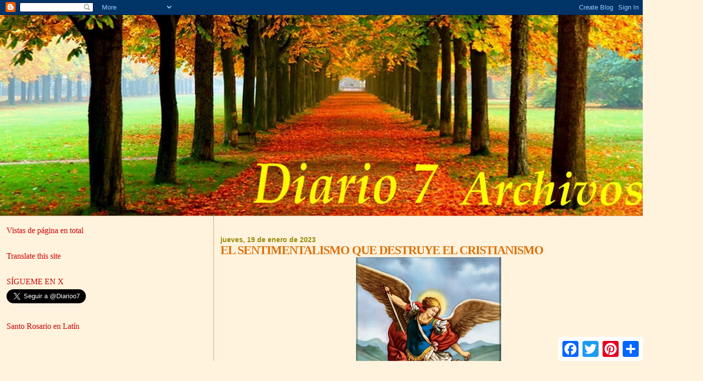

--- FILE ---
content_type: text/html; charset=UTF-8
request_url: https://diario7-archivos.blogspot.com/2023/01/sentimentalismo-destruye.html
body_size: 25079
content:
<!DOCTYPE html>
<html dir='ltr'>
<head>
<link href='https://www.blogger.com/static/v1/widgets/2944754296-widget_css_bundle.css' rel='stylesheet' type='text/css'/>
<meta content='text/html; charset=UTF-8' http-equiv='Content-Type'/>
<meta content='blogger' name='generator'/>
<link href='https://diario7-archivos.blogspot.com/favicon.ico' rel='icon' type='image/x-icon'/>
<link href='https://diario7-archivos.blogspot.com/2023/01/sentimentalismo-destruye.html' rel='canonical'/>
<link rel="alternate" type="application/atom+xml" title="diario7-archivos - Atom" href="https://diario7-archivos.blogspot.com/feeds/posts/default" />
<link rel="alternate" type="application/rss+xml" title="diario7-archivos - RSS" href="https://diario7-archivos.blogspot.com/feeds/posts/default?alt=rss" />
<link rel="service.post" type="application/atom+xml" title="diario7-archivos - Atom" href="https://www.blogger.com/feeds/2414224994285335053/posts/default" />

<link rel="alternate" type="application/atom+xml" title="diario7-archivos - Atom" href="https://diario7-archivos.blogspot.com/feeds/9162133981086903048/comments/default" />
<!--Can't find substitution for tag [blog.ieCssRetrofitLinks]-->
<link href='https://blogger.googleusercontent.com/img/b/R29vZ2xl/AVvXsEhW9O6yPv3tEXR74DX-V4WspnF7KN4PCg7qiiC1AhRr-mhG3tpN861pXUWDAKVk-14LvHpJ4YztG89dJWQZTU_F_zgNHXKzeUpHQQWHCT_q0UwDuwaXnrDAR-uCQt_I2TQ0GH8diSc0xoc/w289-h400/san+miguel+arcangel.jpg' rel='image_src'/>
<meta content='https://diario7-archivos.blogspot.com/2023/01/sentimentalismo-destruye.html' property='og:url'/>
<meta content='EL SENTIMENTALISMO QUE DESTRUYE EL CRISTIANISMO' property='og:title'/>
<meta content='El cristianismo liberal cada vez más en los últimos tiempos ha tendido a  reducir el amor al vecino a la compasión , junto con acciones dest...' property='og:description'/>
<meta content='https://blogger.googleusercontent.com/img/b/R29vZ2xl/AVvXsEhW9O6yPv3tEXR74DX-V4WspnF7KN4PCg7qiiC1AhRr-mhG3tpN861pXUWDAKVk-14LvHpJ4YztG89dJWQZTU_F_zgNHXKzeUpHQQWHCT_q0UwDuwaXnrDAR-uCQt_I2TQ0GH8diSc0xoc/w1200-h630-p-k-no-nu/san+miguel+arcangel.jpg' property='og:image'/>
<title>diario7-archivos: EL SENTIMENTALISMO QUE DESTRUYE EL CRISTIANISMO</title>
<style id='page-skin-1' type='text/css'><!--
/*
* Blogger Template Style
*
* Sand Dollar
* by Jason Sutter
* Updated by Blogger Team
*/
body {
margin:0px;
padding:0px;
background:#fff3dd;
color:#de7008;
font-size: small;
}
#outer-wrapper {
font:normal normal 100% Georgia, Times, serif;
}
a {
color:#3D81EE;
}
a:hover {
color:#de7008;
}
a img {
border-width: 0;
}
#content-wrapper {
padding-top: 0;
padding-right: 1em;
padding-bottom: 0;
padding-left: 1em;
}
@media all  {
div#main {
float:right;
width:66%;
padding-top:30px;
padding-right:0;
padding-bottom:10px;
padding-left:1em;
border-left:dotted 1px #a9501b;
word-wrap: break-word; /* fix for long text breaking sidebar float in IE */
overflow: hidden;     /* fix for long non-text content breaking IE sidebar float */
}
div#sidebar {
margin-top:20px;
margin-right:0px;
margin-bottom:0px;
margin-left:0;
padding:0px;
text-align:left;
float: left;
width: 31%;
word-wrap: break-word; /* fix for long text breaking sidebar float in IE */
overflow: hidden;     /* fix for long non-text content breaking IE sidebar float */
}
}
@media handheld  {
div#main {
float:none;
width:90%;
}
div#sidebar {
padding-top:30px;
padding-right:7%;
padding-bottom:10px;
padding-left:3%;
}
}
#header {
padding-top:0px;
padding-right:0px;
padding-bottom:0px;
padding-left:0px;
margin-top:0px;
margin-right:0px;
margin-bottom:0px;
margin-left:0px;
border-bottom:dotted 1px #a9501b;
background:#F5E39e;
}
h1 a:link  {
text-decoration:none;
color:#ff0000
}
h1 a:visited  {
text-decoration:none;
color:#ff0000
}
h1,h2,h3 {
margin: 0;
}
h1 {
padding-top:25px;
padding-right:0px;
padding-bottom:10px;
padding-left:5%;
color:#ff0000;
background:#DE7008;
font:normal bold 300% Verdana,Sans-Serif;
letter-spacing:-2px;
}
h3.post-title {
color:#de7008;
font:normal bold 24px Georgia, Times, serif;
letter-spacing:-1px;
}
h3.post-title a,
h3.post-title a:visited {
color: #de7008;
}
h2.date-header  {
margin-top:10px;
margin-right:0px;
margin-bottom:0px;
margin-left:0px;
color:#968a0a;
font: normal bold 105% 'Trebuchet MS',Trebuchet,Verdana,Sans-serif;
}
h4 {
color:#aa0033;
}
#sidebar h2 {
color:#cc0000;
margin:0px;
padding:0px;
font:normal normal 16px Georgia, Times, serif;
}
#sidebar .widget {
margin-top:0px;
margin-right:0px;
margin-bottom:33px;
margin-left:0px;
padding-top:0px;
padding-right:0px;
padding-bottom:0px;
padding-left:0px;
font-size:95%;
}
#sidebar ul {
list-style-type:none;
padding-left: 0;
margin-top: 0;
}
#sidebar li {
margin-top:0px;
margin-right:0px;
margin-bottom:0px;
margin-left:0px;
padding-top:0px;
padding-right:0px;
padding-bottom:0px;
padding-left:0px;
list-style-type:none;
font-size:95%;
}
.description {
padding:0px;
margin-top:7px;
margin-right:12%;
margin-bottom:7px;
margin-left:5%;
color:#9E5205;
background:transparent;
font:bold 100% Verdana,Sans-Serif;
}
.post {
margin-top:0px;
margin-right:0px;
margin-bottom:30px;
margin-left:0px;
}
.post strong {
color:#de7008;
font-weight:bold;
}
pre,code {
color:#0066CC;
}
strike {
color:#0066CC;
}
.post-footer  {
padding:0px;
margin:0px;
color:#f2984c;
font-size:80%;
}
.post-footer a {
border:none;
color:#968a0a;
text-decoration:none;
}
.post-footer a:hover {
text-decoration:underline;
}
#comments {
padding:0px;
font-size:110%;
font-weight:bold;
}
.comment-author {
margin-top: 10px;
}
.comment-body {
font-size:100%;
font-weight:normal;
color:black;
}
.comment-footer {
padding-bottom:20px;
color:#f2984c;
font-size:80%;
font-weight:normal;
display:inline;
margin-right:10px
}
.deleted-comment  {
font-style:italic;
color:gray;
}
.comment-link  {
margin-left:.6em;
}
.profile-textblock {
clear: both;
margin-left: 0;
}
.profile-img {
float: left;
margin-top: 0;
margin-right: 5px;
margin-bottom: 5px;
margin-left: 0;
border: 2px solid #DE7008;
}
#sidebar a:link  {
color:#0066CC;
text-decoration:none;
}
#sidebar a:active  {
color:#ff0000;
text-decoration:none;
}
#sidebar a:visited  {
color:sidebarlinkcolor;
text-decoration:none;
}
#sidebar a:hover {
color:#cc0000;
text-decoration:none;
}
.feed-links {
clear: both;
line-height: 2.5em;
}
#blog-pager-newer-link {
float: left;
}
#blog-pager-older-link {
float: right;
}
#blog-pager {
text-align: center;
}
.clear {
clear: both;
}
.widget-content {
margin-top: 0.5em;
}
/** Tweaks for layout editor preview */
body#layout #outer-wrapper {
margin-top: 0;
}
body#layout #main,
body#layout #sidebar {
margin-top: 10px;
padding-top: 0;
}

--></style>
<link href='https://www.blogger.com/dyn-css/authorization.css?targetBlogID=2414224994285335053&amp;zx=d61f4e63-067e-405b-bff7-9e0fe0f77040' media='none' onload='if(media!=&#39;all&#39;)media=&#39;all&#39;' rel='stylesheet'/><noscript><link href='https://www.blogger.com/dyn-css/authorization.css?targetBlogID=2414224994285335053&amp;zx=d61f4e63-067e-405b-bff7-9e0fe0f77040' rel='stylesheet'/></noscript>
<meta name='google-adsense-platform-account' content='ca-host-pub-1556223355139109'/>
<meta name='google-adsense-platform-domain' content='blogspot.com'/>

</head>
<body>
<div class='navbar section' id='navbar'><div class='widget Navbar' data-version='1' id='Navbar1'><script type="text/javascript">
    function setAttributeOnload(object, attribute, val) {
      if(window.addEventListener) {
        window.addEventListener('load',
          function(){ object[attribute] = val; }, false);
      } else {
        window.attachEvent('onload', function(){ object[attribute] = val; });
      }
    }
  </script>
<div id="navbar-iframe-container"></div>
<script type="text/javascript" src="https://apis.google.com/js/platform.js"></script>
<script type="text/javascript">
      gapi.load("gapi.iframes:gapi.iframes.style.bubble", function() {
        if (gapi.iframes && gapi.iframes.getContext) {
          gapi.iframes.getContext().openChild({
              url: 'https://www.blogger.com/navbar/2414224994285335053?po\x3d9162133981086903048\x26origin\x3dhttps://diario7-archivos.blogspot.com',
              where: document.getElementById("navbar-iframe-container"),
              id: "navbar-iframe"
          });
        }
      });
    </script><script type="text/javascript">
(function() {
var script = document.createElement('script');
script.type = 'text/javascript';
script.src = '//pagead2.googlesyndication.com/pagead/js/google_top_exp.js';
var head = document.getElementsByTagName('head')[0];
if (head) {
head.appendChild(script);
}})();
</script>
</div></div>
<div id='outer-wrapper'><div id='wrap2'>
<!-- skip links for text browsers -->
<span id='skiplinks' style='display:none;'>
<a href='#main'>skip to main </a> |
      <a href='#sidebar'>skip to sidebar</a>
</span>
<div id='header-wrapper'>
<div class='header section' id='header'><div class='widget Header' data-version='1' id='Header1'>
<div id='header-inner'>
<a href='https://diario7-archivos.blogspot.com/' style='display: block'>
<img alt='diario7-archivos' height='400px; ' id='Header1_headerimg' src='https://blogger.googleusercontent.com/img/b/R29vZ2xl/AVvXsEikAH2J8Sn9lu7_kWpERwWPWaYyOQNZC9JsSFKSBGwEL-TQNviXbs0MAOndNKK7jRwaM_LavBFBnLYiMRWOkRhGUtcBZ6OBA0Z3MXCaWMspS0FrqHmV3p-oOiHgLSdC8lJK3x8_hpGe_E0/s1600-r/diario+7+archivos.jpg' style='display: block' width='1400px; '/>
</a>
</div>
</div></div>
</div>
<div id='content-wrapper'>
<div id='crosscol-wrapper' style='text-align:center'>
<div class='crosscol no-items section' id='crosscol'></div>
</div>
<div id='main-wrapper'>
<div class='main section' id='main'><div class='widget Blog' data-version='1' id='Blog1'>
<div class='blog-posts hfeed'>

          <div class="date-outer">
        
<h2 class='date-header'><span>jueves, 19 de enero de 2023</span></h2>

          <div class="date-posts">
        
<div class='post-outer'>
<div class='post hentry uncustomized-post-template' itemprop='blogPost' itemscope='itemscope' itemtype='http://schema.org/BlogPosting'>
<meta content='https://blogger.googleusercontent.com/img/b/R29vZ2xl/AVvXsEhW9O6yPv3tEXR74DX-V4WspnF7KN4PCg7qiiC1AhRr-mhG3tpN861pXUWDAKVk-14LvHpJ4YztG89dJWQZTU_F_zgNHXKzeUpHQQWHCT_q0UwDuwaXnrDAR-uCQt_I2TQ0GH8diSc0xoc/w289-h400/san+miguel+arcangel.jpg' itemprop='image_url'/>
<meta content='2414224994285335053' itemprop='blogId'/>
<meta content='9162133981086903048' itemprop='postId'/>
<a name='9162133981086903048'></a>
<h3 class='post-title entry-title' itemprop='name'>
EL SENTIMENTALISMO QUE DESTRUYE EL CRISTIANISMO
</h3>
<div class='post-header'>
<div class='post-header-line-1'></div>
</div>
<div class='post-body entry-content' id='post-body-9162133981086903048' itemprop='description articleBody'>
<div class="separator" style="clear: both; text-align: center;"><a href="https://blogger.googleusercontent.com/img/b/R29vZ2xl/AVvXsEhW9O6yPv3tEXR74DX-V4WspnF7KN4PCg7qiiC1AhRr-mhG3tpN861pXUWDAKVk-14LvHpJ4YztG89dJWQZTU_F_zgNHXKzeUpHQQWHCT_q0UwDuwaXnrDAR-uCQt_I2TQ0GH8diSc0xoc/s400/san+miguel+arcangel.jpg" imageanchor="1" style="margin-left: 1em; margin-right: 1em;"><span style="font-size: large;"><img border="0" data-original-height="400" data-original-width="289" height="400" src="https://blogger.googleusercontent.com/img/b/R29vZ2xl/AVvXsEhW9O6yPv3tEXR74DX-V4WspnF7KN4PCg7qiiC1AhRr-mhG3tpN861pXUWDAKVk-14LvHpJ4YztG89dJWQZTU_F_zgNHXKzeUpHQQWHCT_q0UwDuwaXnrDAR-uCQt_I2TQ0GH8diSc0xoc/w289-h400/san+miguel+arcangel.jpg" width="289" /></span></a></div><span style="font-size: large;"><b><span style="font-family: georgia;">El cristianismo liberal cada vez más en los últimos tiempos ha tendido a&nbsp;</span><i style="font-family: georgia;">reducir el amor al vecino a la&nbsp;compasión</i><span style="font-family: georgia;">, junto con acciones destinadas a aliviar ese dolor y sufrimiento.</span></b><span style="font-family: georgia;"><br /><br />Por <b>David Carlin</b><br /><br /><br />&#191;Cuáles son los elementos de la religión, esas partes que, reunidas, hacen un todo?  Bueno, si miramos aquí y allá las muchas religiones que el mundo ha conocido, se nos ocurre una lista como esta.<br /><br />&#9632; Creencias sagradas<br /><br /></span><span style="font-family: georgia;">&#9632;&nbsp;</span><span style="font-family: georgia;">Rituales sagrados<br /><br /></span><span style="font-family: georgia;">&#9632;&nbsp;</span><span style="font-family: georgia;">Moralidad sagrada<br /><br /></span><span style="font-family: georgia;">&#9632;&nbsp;</span><span style="font-family: georgia;">Comunidad sagrada<br /><br /></span><span style="font-family: georgia;">&#9632;&nbsp;</span><span style="font-family: georgia;">Jerarquía sagrada<br /><br /></span><span style="font-family: georgia;">&#9632;&nbsp;</span><span style="font-family: georgia;">Literatura sagrada<br /><br /></span><span style="font-family: georgia;">&#9632;&nbsp;</span><span style="font-family: georgia;">Personas sagradas<br /><br /></span><span style="font-family: georgia;">&#9632;&nbsp;</span><span style="font-family: georgia;">Lugares sagrados<br /><br /></span><span style="font-family: georgia;">&#9632;&nbsp;</span><span style="font-family: georgia;">Tiempos sagrados<br /><br /></span><span style="font-family: georgia;">&#9632;&nbsp;</span><span style="font-family: georgia;">Historia sagrada<br /><br />Lo que pasa con el catolicismo, en contraste con muchas otras religiones, es que contiene todo estos elementos, no solo algunos de ellos.<br /><br />1) Nuestra religión abunda en creencias, no solo en los credos oficiales sino en muchas creencias no creenciales, por ejemplo, creencias relacionadas con leyendas sobre santos y sobre las apariciones de la Virgen.<br /><br />2) Su gran ritual es, por supuesto, la Misa, pero tiene (o al menos tenía antes del Vaticano II) cientos de rituales menores, por ejemplo, persignarse cada vez que uno pasaba ante una iglesia en honor a la Eucaristía que había&nbsp;en su interior.<br /><br />3) Su código moral más famoso son los Diez Mandamientos; pero cada uno de estos mandamientos puede ser -y ha sido- ampliado en una miríada de mandamientos más específicos, por ejemplo, la prohibición del Sexto Mandamiento sobre el adulterio puede ampliarse en prohibiciones sobre la fornicación, la masturbación, la homosexualidad y otras conductas sexuales impropias.</span></span><div><span style="font-size: large;"><span style="font-family: georgia;"><br />4) La Iglesia es algo mundial, es una comunidad sagrada, creada y sostenida por la más sagrada de todas las personas, Jesucristo mismo.  Se divide en comunidades locales (parroquias) y muchas Ordenes y Congregaciones Religiosas.<br /><br />5) Tiene una jerarquía sagrada (si la expresión &#8220;jerarquía sagrada&#8221; no es una redundancia): el papa está en la parte superior de una pirámide sagrada; debajo de él, patriarcas, cardenales, arzobispos, obispos, sacerdotes y diáconos; y en el fondo de la pirámide, la gran masa de laicos comunes.<br /><br />6) Nuestro libro más sagrado es, por supuesto, la Biblia, tanto el Antiguo como el Nuevo Testamento.  Pero tenemos muchos escritos de un orden inferior de santidad, por ejemplo, las&nbsp;</span><i style="font-family: georgia;">Confesiones</i><span style="font-family: georgia;">&nbsp;de San Agustín , la <i>Summa Theologica</i> de Santo Tomás, la&nbsp;<i>Divina Comedia</i> de&nbsp;</span><span style="font-family: georgia;">Dante</span><span style="font-family: georgia;">, <i>Pensamientos </i>de Pascal, <i>La Autobiografía de Santa Teresa de Lisieux</i>, y muchas encíclicas papales.</span></span></div><div><span style="font-family: georgia; font-size: large;"><br />7) Nuestra religión abunda en personas sagradas: Jesús sobre todo; y no muy lejos de él, su Virgen Madre; más de 10.000 santos y mártires; más ciertas personas vivas, por ejemplo, el papa (quienquiera que sea) y cada sacerdote y monja.<br /><br />8) En cuanto a los lugares sagrados, tenemos muchos de ellos: Jerusalén, el río Jordán, Roma, Lourdes, Fátima y miles de pequeños santuarios diseminados aquí y allá por todo el mundo.  Y, por supuesto, cada iglesia o capilla católica es un lugar sagrado.<br /><br />9) Tenemos estaciones sagradas del año, por ejemplo, Cuaresma y Adviento.  Y tenemos muchos días sagrados bastante específicos, por ejemplo, Viernes Santo, Pascua, Pentecostés, Navidad.  En menor grado, cada día en el calendario de la Iglesia es un día sagrado.  El catolicismo no reconoce la existencia de ningún día que sea puramente secular o profano.<br /><br />10) La primera parte de nuestra historia sagrada se cuenta en el Antiguo Testamento.  La segunda y mayor parte se cuenta en los cuatro Evangelios, en los Hechos de los Apóstoles y en los muchos escritos, tanto religiosos como seculares, que han narrado la larga historia de la Iglesia Católica a medida que ha viajado durante los últimos veinte siglos.<br /><br />El catolicismo, entonces, da una religión de espectro completo.<br /><br />Compare esto con la religión cívica ofrecida por las antiguas ciudades-estado griegas.  Daban una gran cantidad de rituales, templos y días santos.  Pero eran débiles en creencias. Si bien tenían una mitología rica, realmente no tenían que creer estos mitos.  Y eran relativamente débiles en la moralidad; aunque no debías&nbsp;cometer incesto o parricidio, y aunque nunca debías romper un juramento,&nbsp;&nbsp;a los dioses no les importaba que cometieras una amplia variedad de otros pecados, pecados que los propios dioses paganos cometían.</span></div><div><span style="font-size: large;"><span style="font-family: georgia;"><br />El catolicismo contrasta con la religión liberal que prevalece en nuestras denominaciones protestantes principales hoy.  Protestantes liberales, acomodándose a las creencias y prácticas del mundo secular, han reducido la mayoría de los elementos sagrados del cristianismo a una sombra o fantasma de lo que solían ser en los días del catolicismo de sangre completa.  En gran medida, el protestantismo liberal, en su abrazo al secularismo, ha desacralizado el cristianismo &#8211; si <i>&#8220;el cristianismo desacralizado&#8221;</i> no es una contradicción en términos, lo que por supuesto, es.<br /><br />Pero si bien puede ser cierto que el protestantismo liberal ha minimizado muchos elementos sagrados del cristianismo, esto no es del todo cierto cuando se trata de moralidad.  En todo caso, el protestantismo liberal ha decidido que la moral es la esencia del cristianismo; todo lo demás es <i>meramente incidental </i>y, por lo tanto, <i>prescindible</i>.  En efecto, ha adoptado la definición de religión una vez famosa de Matthew Arnold ( y &#8220;religión&#8221; Arnold significaba cristianismo): <i>&#8220;moralidad tocada por la emoción&#8221;.</i><br /><br />Además, si el protestantismo liberal ha reducido el cristianismo a la moralidad, ha reducido la moralidad al segundo de los grandes mandamientos de Jesús: &#8220;Ama a tu prójimo&#8221;  (Dado que el protestantismo liberal no tiene más que <i>una vaga creencia</i> en Dios, no siente la necesidad de enfatizar el primero de los dos grandes mandamientos).<br /><br />Además, el cristianismo liberal cada vez más en los últimos tiempos ha tendido a <i>reducir el amor al vecino a la compasión </i>&#8211; sentimientos empáticos por las personas en un estado de dolor o sufrimiento, junto con acciones destinadas a aliviar ese dolor y sufrimiento.<br /><br />Por lo tanto, cuando los protestantes liberales (o los católicos liberales) escuchan a una persona homosexual o transgénero gritar, <i>&#8220;&#161;Ah! Se me corta la respiración cuando veo que la sociedad no quiere que sea lo que realmente soy; cuando veo que la sociedad me odia por lo que realmente soy&#8221;</i> &#8211; cuando escuchan tales gritos de dolor, cristianos liberales, sus corazones llenos de compasión, responden diciendo: <i>&#8220;&#161;Dios mío! Reformemos la sociedad, descartemos gran parte de la moralidad pasada de moda y reformemos la educación moral y psicológica de nuestros hijos &#8211; todo esto para que ustedes, pobres que sufren, ya no sientan dolor&#8221;.</i><br /><br />Pero esta<i> &#8220;compasión&#8221;</i> -hablando claro- es un sentimentalismo vacío. No es la plenitud del cristianismo, sino su último rescoldo moribundo.</span><br /></span></div><div><span style="font-size: large;"><span style="font-family: georgia;"><br /><br /><a href="https://www.thecatholicthing.org/2023/01/10/the-sentimentality-destroying-christianity/">The Catholic Thing</a></span><br /></span><div><span style="font-size: large;"><br /></span></div><div><br /></div></div>
<div style='clear: both;'></div>
</div>
<div class='post-footer'>
<div class='post-footer-line post-footer-line-1'>
<span class='post-author vcard'>
Publicado por
<span class='fn' itemprop='author' itemscope='itemscope' itemtype='http://schema.org/Person'>
<span itemprop='name'>MILES</span>
</span>
</span>
<span class='post-timestamp'>
en
<meta content='https://diario7-archivos.blogspot.com/2023/01/sentimentalismo-destruye.html' itemprop='url'/>
<a class='timestamp-link' href='https://diario7-archivos.blogspot.com/2023/01/sentimentalismo-destruye.html' rel='bookmark' title='permanent link'><abbr class='published' itemprop='datePublished' title='2023-01-19T08:57:00-03:00'>jueves, enero 19, 2023</abbr></a>
</span>
<span class='post-comment-link'>
</span>
<span class='post-icons'>
<span class='item-action'>
<a href='https://www.blogger.com/email-post/2414224994285335053/9162133981086903048' title='Enviar entrada por correo electrónico'>
<img alt='' class='icon-action' height='13' src='https://resources.blogblog.com/img/icon18_email.gif' width='18'/>
</a>
</span>
<span class='item-control blog-admin pid-1326528404'>
<a href='https://www.blogger.com/post-edit.g?blogID=2414224994285335053&postID=9162133981086903048&from=pencil' title='Editar entrada'>
<img alt='' class='icon-action' height='18' src='https://resources.blogblog.com/img/icon18_edit_allbkg.gif' width='18'/>
</a>
</span>
</span>
<div class='post-share-buttons goog-inline-block'>
</div>
</div>
<div class='post-footer-line post-footer-line-2'>
<span class='post-labels'>
Etiquetas:
<a href='https://diario7-archivos.blogspot.com/search/label/Iglesia' rel='tag'>Iglesia</a>,
<a href='https://diario7-archivos.blogspot.com/search/label/Opini%C3%B3n' rel='tag'>Opinión</a>,
<a href='https://diario7-archivos.blogspot.com/search/label/Religiones' rel='tag'>Religiones</a>,
<a href='https://diario7-archivos.blogspot.com/search/label/Sectas' rel='tag'>Sectas</a>
</span>
</div>
<div class='post-footer-line post-footer-line-3'>
<span class='post-location'>
</span>
</div>
</div>
</div>
<div class='comments' id='comments'>
<a name='comments'></a>
<h4>No hay comentarios:</h4>
<div id='Blog1_comments-block-wrapper'>
<dl class='avatar-comment-indent' id='comments-block'>
</dl>
</div>
<p class='comment-footer'>
<a href='https://www.blogger.com/comment/fullpage/post/2414224994285335053/9162133981086903048' onclick='javascript:window.open(this.href, "bloggerPopup", "toolbar=0,location=0,statusbar=1,menubar=0,scrollbars=yes,width=640,height=500"); return false;'>Publicar un comentario</a>
</p>
</div>
</div>

        </div></div>
      
</div>
<div class='blog-pager' id='blog-pager'>
<span id='blog-pager-newer-link'>
<a class='blog-pager-newer-link' href='https://diario7-archivos.blogspot.com/2023/01/bergoglio-pecado-proselitismo.html' id='Blog1_blog-pager-newer-link' title='Entrada más reciente'>Entrada más reciente</a>
</span>
<span id='blog-pager-older-link'>
<a class='blog-pager-older-link' href='https://diario7-archivos.blogspot.com/2023/01/muerte-ratzinger.html' id='Blog1_blog-pager-older-link' title='Entrada antigua'>Entrada antigua</a>
</span>
<a class='home-link' href='https://diario7-archivos.blogspot.com/'>Inicio</a>
</div>
<div class='clear'></div>
<div class='post-feeds'>
<div class='feed-links'>
Suscribirse a:
<a class='feed-link' href='https://diario7-archivos.blogspot.com/feeds/9162133981086903048/comments/default' target='_blank' type='application/atom+xml'>Enviar comentarios (Atom)</a>
</div>
</div>
</div></div>
</div>
<div id='sidebar-wrapper'>
<div class='sidebar section' id='sidebar'><div class='widget Stats' data-version='1' id='Stats1'>
<h2>Vistas de página en total</h2>
<div class='widget-content'>
<div id='Stats1_content' style='display: none;'>
<script src='https://www.gstatic.com/charts/loader.js' type='text/javascript'></script>
<span id='Stats1_sparklinespan' style='display:inline-block; width:75px; height:30px'></span>
<span class='counter-wrapper text-counter-wrapper' id='Stats1_totalCount'>
</span>
<div class='clear'></div>
</div>
</div>
</div><div class='widget Translate' data-version='1' id='Translate1'>
<h2 class='title'>Translate this site</h2>
<div id='google_translate_element'></div>
<script>
    function googleTranslateElementInit() {
      new google.translate.TranslateElement({
        pageLanguage: 'es',
        autoDisplay: 'true',
        layout: google.translate.TranslateElement.InlineLayout.VERTICAL
      }, 'google_translate_element');
    }
  </script>
<script src='//translate.google.com/translate_a/element.js?cb=googleTranslateElementInit'></script>
<div class='clear'></div>
</div><div class='widget HTML' data-version='1' id='HTML5'>
<div class='widget-content'>
<div class="a2a_kit a2a_kit_size_32 a2a_floating_style a2a_default_style" style="bottom:0px; right:0px;">
    <a class="a2a_button_facebook"></a>
    <a class="a2a_button_twitter"></a>
    <a class="a2a_button_google_plus"></a>
    <a class="a2a_button_pinterest"></a>
    <a class="a2a_dd" href="https://www.addtoany.com/share"></a>
</div>

<script async src="https://static.addtoany.com/menu/page.js"></script>
</div>
<div class='clear'></div>
</div><div class='widget HTML' data-version='1' id='HTML6'>
<h2 class='title'>SÍGUEME EN X</h2>
<div class='widget-content'>
<a href="https://twitter.com/Diarioo7" class="twitter-follow-button" data-show-count="false" data-lang="es" data-size="large">Seguir a @Diarioo7</a>
<script>!function(d,s,id){var js,fjs=d.getElementsByTagName(s)[0];if(!d.getElementById(id)){js=d.createElement(s);js.id=id;js.src="//platform.twitter.com/widgets.js";fjs.parentNode.insertBefore(js,fjs);}}(document,"script","twitter-wjs");</script>
</div>
<div class='clear'></div>
</div><div class='widget HTML' data-version='1' id='HTML1'>
<h2 class='title'>Santo Rosario en Latín</h2>
<div class='widget-content'>
<iframe width="321" height="260" src="https://www.youtube.com/embed/cT84VzNmsAA?start=1" title="YouTube video player" frameborder="0" allow="accelerometer; autoplay; clipboard-write; encrypted-media; gyroscope; picture-in-picture; web-share" allowfullscreen></iframe>
</div>
<div class='clear'></div>
</div><div class='widget Text' data-version='1' id='Text2'>
<h2 class='title'>AVISO PARA PAPÓLATRAS Y BERGOGLIANOS</h2>
<div class='widget-content'>
"NO ES PECADO CRITICAR AL PAPA, SE PUEDE HACER..." 
(papa Francisco a los obispos italianos, 21-05-2018)
</div>
<div class='clear'></div>
</div><div class='widget Image' data-version='1' id='Image8'>
<h2>EL ABORTO</h2>
<div class='widget-content'>
<img alt='EL ABORTO' height='272' id='Image8_img' src='https://blogger.googleusercontent.com/img/a/AVvXsEgP5lmK6nso-0gXgsQKYH4CjJopvrvxMZif3H30e_xb6IBrHei1daTIwhOYxPx1Aelm1N8D83M1NP94CHfTOxY6FOOdCRRgXujWePAcMpnpaR3EyExKPuK7hezFIgqLQXYwOYrjWfss12f-T2sVov7ATWKQLsjCEOWvvFSH0FUiaW05q-DNzXiszA5Qitw=s272' width='250'/>
<br/>
<span class='caption'>&#191;ES UN DERECHO HUMANO?</span>
</div>
<div class='clear'></div>
</div><div class='widget Image' data-version='1' id='Image3'>
<h2>INCOHERENCIAS</h2>
<div class='widget-content'>
<img alt='INCOHERENCIAS' height='225' id='Image3_img' src='https://blogger.googleusercontent.com/img/b/R29vZ2xl/AVvXsEimr96L1WDs69WsHWLl3Sm3UfRvrEmEj-gxgJ0BEvQA9m7kNhHLDSwEZx7o0CnetDFdi1PiWetMaCfiqEkf8hLnjN2DWrf-YtRMf9Ix_mss5lLdoojM5JpFVys4ZV77SkRIpybote7Rgik/s410/EL+PAPA.jpg' width='250'/>
<br/>
</div>
<div class='clear'></div>
</div><div class='widget Image' data-version='1' id='Image4'>
<h2>Sagrado Corazon, en vos confío</h2>
<div class='widget-content'>
<img alt='Sagrado Corazon, en vos confío' height='155' id='Image4_img' src='https://blogger.googleusercontent.com/img/a/AVvXsEhKIsOaCELy0K8GdxtraYb0xpN2K-5I7jwZ524TRqnyplO4vtJh0lqTW3PdwOhyHAy_X0bLdyxe0BsXUuI60wQJsWlIbHWrai22-jW-asX5tsvXTtBfdVTkVwLiOtzHfejmA4PNN_7Dg-UxZGpMGmeA_jeQz9Tb4COqtuuwwe39O555r1GRc5edIV6b=s275' width='275'/>
<br/>
</div>
<div class='clear'></div>
</div><div class='widget Text' data-version='1' id='Text1'>
<h2 class='title'>Contactame</h2>
<div class='widget-content'>
editor.pyd@gmail.com
</div>
<div class='clear'></div>
</div><div class='widget Image' data-version='1' id='Image9'>
<h2>BASTA DE MALTRATO</h2>
<div class='widget-content'>
<img alt='BASTA DE MALTRATO' height='419' id='Image9_img' src='https://blogger.googleusercontent.com/img/b/R29vZ2xl/AVvXsEiWy6m1zPDhFUeIJ8rvih55gW_TpP3wnTgHeSI6dkvtPGJJaEfdI1zs4twVFDv-dyTmNbyV34LsPRFMdSHK5IFnrevo_I6ephsfy9w0MXV-AOibX6RAv4i80ruLJnnj9ww2mRdUubXi8zo/s419/NO+ENCADENES+A+TU+PERRO.jpg' width='292'/>
<br/>
</div>
<div class='clear'></div>
</div><div class='widget Image' data-version='1' id='Image1'>
<h2>Déjalo vivir</h2>
<div class='widget-content'>
<img alt='Déjalo vivir' height='224' id='Image1_img' src='https://blogger.googleusercontent.com/img/a/AVvXsEjpgzjELlbweT7cYS4o1CXMWqI6bwSkma71C18PbDFtqVKtNricB6FTRIbuITtXKH0jdLEqchcaYWI2-t-VLqNRa6rCQSRGFH389HOX4JgVHXr_cWZ0MEcfxV9w4fxK9K7RgjmD6ObU7CcjOVF8Z5r8mreSPQSP7bocDfTWUn9_krn2bv6ktVARBpieMjk=s292' width='292'/>
<br/>
<span class='caption'>Él no tiene ninguna culpa</span>
</div>
<div class='clear'></div>
</div><div class='widget PopularPosts' data-version='1' id='PopularPosts1'>
<h2>Entradas populares</h2>
<div class='widget-content popular-posts'>
<ul>
<li>
<div class='item-content'>
<div class='item-thumbnail'>
<a href='https://diario7-archivos.blogspot.com/2026/01/fin-tiempos-marianos-1.html' target='_blank'>
<img alt='' border='0' src='https://blogger.googleusercontent.com/img/b/R29vZ2xl/AVvXsEg4RhDuyF9YTnUwkdU3X5W7dvwHrI9T8BC5uT0fksnCs4uqYAg-COxZSmzlV_uA7U4y2M8KYo493Olt0V1KvTEHtVnK4ynENS2j6EC60Ks_BBr84WdY4WYRKrrb3qbN_MqovwEQgV6zyMc/w72-h72-p-k-no-nu/image.png'/>
</a>
</div>
<div class='item-title'><a href='https://diario7-archivos.blogspot.com/2026/01/fin-tiempos-marianos-1.html'>UNA MIRADA AL FIN DE LOS TIEMPOS MARIANOS</a></div>
<div class='item-snippet'>El &#8220;dragón&#8221; ha redoblado sus esfuerzos en estos últimos tiempos y &#160; los ha reunido en la &#160; &#8220;sinagoga de Satanás&#8221;. Por el padre Bernhard Zaby...</div>
</div>
<div style='clear: both;'></div>
</li>
<li>
<div class='item-content'>
<div class='item-thumbnail'>
<a href='https://diario7-archivos.blogspot.com/2025/12/reposteo-milei.html' target='_blank'>
<img alt='' border='0' src='https://blogger.googleusercontent.com/img/b/R29vZ2xl/AVvXsEiFkAz7Vj76Z7_3j8LHXxZe8YfhQejkLdKJhcD9BMiNwcw1VILe8HU0QLuQQ3P-8SW0GjSmdVF-wBGFGfbld34dJ9EJUCPBray7trAUu_Bjaam5uBW2C-jR6Z1nrpHAI0GJ1baOVIFPgXl2P1iuDMKrsHbH7W_lRJJubbzQC4CwZ6dP7uIW2Xg6PZq2NZM/w72-h72-p-k-no-nu/retuit%20milei.jpg'/>
</a>
</div>
<div class='item-title'><a href='https://diario7-archivos.blogspot.com/2025/12/reposteo-milei.html'>SOBRE UN REPOSTEO DEL PRESIDENTE MILEI EN X</a></div>
<div class='item-snippet'>&#8220;Si pudiera retroceder en el tiempo, viajaría a Palestina hace 2025 años y evitaría que Cristo naciera, porque él es el origen del COMUNISMO...</div>
</div>
<div style='clear: both;'></div>
</li>
<li>
<div class='item-content'>
<div class='item-thumbnail'>
<a href='https://diario7-archivos.blogspot.com/2025/12/santo-tomas-big-bang.html' target='_blank'>
<img alt='' border='0' src='https://blogger.googleusercontent.com/img/b/R29vZ2xl/AVvXsEhsCm1VLfpXROyLdTOESf6wYK43EdOnoAZqJ9WZ6FTEKQ_6OPaJNoA0xxhazU-mBodQRKJa8XDQgSegIq4p4KzSynC_UrouzE7vi3AUGOgZTPxCXNAyTADs0PU4FNcA5JYxJaMr0MDnl7Q/w72-h72-p-k-no-nu/Santo+Tom%25C3%25A1s+de+Aquino.jpg'/>
</a>
</div>
<div class='item-title'><a href='https://diario7-archivos.blogspot.com/2025/12/santo-tomas-big-bang.html'>SANTO TOMÁS Y EL BIG BANG</a></div>
<div class='item-snippet'>&#191;Conocía ya Santo Tomás de Aquino el &#8220;Big Bang&#8221;? &#161;Esta teoría no se hizo conocida hasta el siglo XX, mientras que Santo Tomás falleció en 12...</div>
</div>
<div style='clear: both;'></div>
</li>
<li>
<div class='item-content'>
<div class='item-thumbnail'>
<a href='https://diario7-archivos.blogspot.com/2025/12/juan-pablo-ii-herejias.html' target='_blank'>
<img alt='' border='0' src='https://blogger.googleusercontent.com/img/b/R29vZ2xl/AVvXsEjgKE8T94Eg4y2OUKCHq0fR-Tg-i4F8OfrxfcEr55UYBgRWMakorHa5TtIRF-wu7dizsdZwen5XuTei9GF4_DbHpGlFo0RWvoWu3bNvOeRCre48YOqpsq4QfvW9YI6VyzuyXAGVuZ_rGH0/w72-h72-p-k-no-nu/juan+pablo+ii+1.jpg'/>
</a>
</div>
<div class='item-title'><a href='https://diario7-archivos.blogspot.com/2025/12/juan-pablo-ii-herejias.html'>&#191;JUAN PABLO I Y JUAN PABLO II FUERON ANUNCIADOS EN EL APOCALIPSIS?</a></div>
<div class='item-snippet'>Las herejías de Juan Pablo II y el renacimiento del paganismo Por Homer Sweeney En 1978, el pontificado de Juan Pablo I duró sólo 33 días an...</div>
</div>
<div style='clear: both;'></div>
</li>
<li>
<div class='item-content'>
<div class='item-thumbnail'>
<a href='https://diario7-archivos.blogspot.com/2025/12/virginidad-perpetua-maria.html' target='_blank'>
<img alt='' border='0' src='https://blogger.googleusercontent.com/img/b/R29vZ2xl/AVvXsEi7NpE6GtqKAjYyiQLivn68V1gD5MV3tnHhacimqt0xPqWbiXNqDQfzTqihYCiDV2ihVlwmq3NE291hAIxXlJ20Vbcv-ybkXrJCc9fC114lvKCJ-z2u3Af9ExMNJSHadafSCjMcSL7D_gE1Ess5wIOXO7FgO_C4u1bqoWz6m0JMN_6OnTUhLTnlvnByCNs/w72-h72-p-k-no-nu/madonna%20della%20fiducia.jpg'/>
</a>
</div>
<div class='item-title'><a href='https://diario7-archivos.blogspot.com/2025/12/virginidad-perpetua-maria.html'>&#191;POR QUÉ LA VIRGINIDAD PERPETUA DE NUESTRA SEÑORA ES UNA VERDAD NAVIDEÑA NECESARIA?</a></div>
<div class='item-snippet'>Ella era virgen antes, durante y después del nacimiento de su Divino Hijo. Un escrito de padre Henry James Coleridge La virginidad perpetua ...</div>
</div>
<div style='clear: both;'></div>
</li>
<li>
<div class='item-content'>
<div class='item-thumbnail'>
<a href='https://diario7-archivos.blogspot.com/2025/09/37-sacerdotes-fsspx.html' target='_blank'>
<img alt='' border='0' src='https://blogger.googleusercontent.com/img/b/R29vZ2xl/AVvXsEgcYv_lri5x5Cmi5alAsXk1F9N5YHLBVGPlSW7WQbxLImN4bUQgdWLoNX56Mlt6KmNvGWnr3wDmKeNMhzGoRZQs46Pfvzoa3iddq55Xx6NdCSP9K6Py_KLuHi_nXvNhXWxUJcP5_Ke09nU/w72-h72-p-k-no-nu/FSSPX+escudo.jpg'/>
</a>
</div>
<div class='item-title'><a href='https://diario7-archivos.blogspot.com/2025/09/37-sacerdotes-fsspx.html'>CARTA ABIERTA DE LOS 37 SACERDOTES DE LA FSSPX A MONS. FELLAY</a></div>
<div class='item-snippet'>Hoy rescatamos del olvido una carta muy poco conocida enviada a monseñor Fellay por los 37 sacerdotes que decidieron alejarse de la FSSPX o ...</div>
</div>
<div style='clear: both;'></div>
</li>
<li>
<div class='item-content'>
<div class='item-thumbnail'>
<a href='https://diario7-archivos.blogspot.com/2025/12/castellani-teilhard.html' target='_blank'>
<img alt='' border='0' src='https://blogger.googleusercontent.com/img/b/R29vZ2xl/AVvXsEgoTb15U0P3VsW68TnlVCSC3jpRkTAa57olghMI_Tbpt473ieNRyzgcn6yY-_0NpykYTi1WME7gVwv5wM0vfVpvbQRvHGbSCIf19e-gHqfSSdZflQVhS_ml21Wt4EFhgu2zMw46QqHuGdV9I1hU43PcvCDe1Ab_u-RVZJAeEUcS1tKCw4AVIbG_t21i9MI/w72-h72-p-k-no-nu/castellani%20Teilhard.jpg'/>
</a>
</div>
<div class='item-title'><a href='https://diario7-archivos.blogspot.com/2025/12/castellani-teilhard.html'>EL LENGUAJE DEL PADRE CASTELLANI  VS TEILHARD DE CHARDIN</a></div>
<div class='item-snippet'>Al analizar el&#160; lenguaje, siempre lúcido y lleno de humor del padre Castellani&#160;me limitaré a destacar su ortodoxia y su valentía para combat...</div>
</div>
<div style='clear: both;'></div>
</li>
<li>
<div class='item-content'>
<div class='item-thumbnail'>
<a href='https://diario7-archivos.blogspot.com/2025/12/poema-hombre-dios-78.html' target='_blank'>
<img alt='' border='0' src='https://blogger.googleusercontent.com/img/b/R29vZ2xl/AVvXsEiabd8UKtZEm9jE1gvdF3k4Z_2nHgzK1Es8RBQAwxcaSH8IKsjGM1mFAWfKxkDcvD5AQwgROSvdHWAlpT9EJHPNjeS854RsL6Nzs8UaPH-7_o7h8rCT-RDLxuR7J6OiJ77O2x4TH3ot74YbwBp4qcuhS8x5LpnkQqVR1rRDAXWUpHLoFfKFO712anAcxU8/w72-h72-p-k-no-nu/EL%20POEMA%20DEL%20HOMBRE%20DIOS%20TAPA%20LIBRO.jpg'/>
</a>
</div>
<div class='item-title'><a href='https://diario7-archivos.blogspot.com/2025/12/poema-hombre-dios-78.html'>EL POEMA DEL HOMBRE-DIOS (78)</a></div>
<div class='item-snippet'>Continuamos con la publicación del libro escrito por la mística Maria Valtorta (1897-1961) en el cual afirmó haber tenido visiones sobre la ...</div>
</div>
<div style='clear: both;'></div>
</li>
<li>
<div class='item-content'>
<div class='item-thumbnail'>
<a href='https://diario7-archivos.blogspot.com/2025/12/escaramuza.html' target='_blank'>
<img alt='' border='0' src='https://blogger.googleusercontent.com/img/b/R29vZ2xl/AVvXsEjWm9bRwwVCxAijJHWVZ90iXEmNcNGdoyNNnbZ0hwAl55BEopwD2u07MK6RdPB9ClhE3S24lzj1EVWdHh8LVndHGvNiDgIqFQOjTSCKfQUYx9q_r7WUcC8G4yE2TLSl0_Qt3tW9Be4YNzC-Oy9R3cfqA6SX1Wh8miq7ihNl3sJYaPOhScwsLWF0kp7oexM/w72-h72-p-k-no-nu/vaquera.jpg'/>
</a>
</div>
<div class='item-title'><a href='https://diario7-archivos.blogspot.com/2025/12/escaramuza.html'>NO A LAS VAQUERAS DE RODEO, SÍ A LA ESCARAMUZA</a></div>
<div class='item-snippet'>Aquí tenemos una demostración de que es posible que las chicas sean deportistas sin ser masculinas ni vestir de forma inmoral. Por Marian T....</div>
</div>
<div style='clear: both;'></div>
</li>
<li>
<div class='item-content'>
<div class='item-thumbnail'>
<a href='https://diario7-archivos.blogspot.com/2026/01/vacunas-vaca-sagrada.html' target='_blank'>
<img alt='' border='0' src='https://blogger.googleusercontent.com/img/b/R29vZ2xl/AVvXsEj1X1JZ6m0WTkkGCPOT2L3BgWRbI3SQLTQU6xSsGfV8Ge0bkZCnCpMFjUI04Amm1eN9znOTPAw5RaklhCgAsIsZy2p6i9Kq4ZoJ6sUbCoBzteHXOL7i0I94Y195uVFvezT3dB50DOCF9uGpibHW58Hgt8xwjPuEDXqD_cYwbmrAJ83ys6Jpmnqebzcpbzw/w72-h72-p-k-no-nu/moneda%20vaticano.jpg'/>
</a>
</div>
<div class='item-title'><a href='https://diario7-archivos.blogspot.com/2026/01/vacunas-vaca-sagrada.html'>VACUNAS: LA VACA SAGRADA DE LOS CATÓLICOS</a></div>
<div class='item-snippet'>Los sacerdotes y obispos que idolatran una inyección mortal antes que la fe católica, no deben estar exentos de toda responsabilidad financi...</div>
</div>
<div style='clear: both;'></div>
</li>
</ul>
<div class='clear'></div>
</div>
</div><div class='widget BlogArchive' data-version='1' id='BlogArchive1'>
<h2>Archivo del blog</h2>
<div class='widget-content'>
<div id='ArchiveList'>
<div id='BlogArchive1_ArchiveList'>
<ul class='hierarchy'>
<li class='archivedate collapsed'>
<a class='toggle' href='javascript:void(0)'>
<span class='zippy'>

        &#9658;&#160;
      
</span>
</a>
<a class='post-count-link' href='https://diario7-archivos.blogspot.com/2026/'>
2026
</a>
<span class='post-count' dir='ltr'>(82)</span>
<ul class='hierarchy'>
<li class='archivedate collapsed'>
<a class='toggle' href='javascript:void(0)'>
<span class='zippy'>

        &#9658;&#160;
      
</span>
</a>
<a class='post-count-link' href='https://diario7-archivos.blogspot.com/2026/01/'>
enero
</a>
<span class='post-count' dir='ltr'>(82)</span>
</li>
</ul>
</li>
</ul>
<ul class='hierarchy'>
<li class='archivedate collapsed'>
<a class='toggle' href='javascript:void(0)'>
<span class='zippy'>

        &#9658;&#160;
      
</span>
</a>
<a class='post-count-link' href='https://diario7-archivos.blogspot.com/2025/'>
2025
</a>
<span class='post-count' dir='ltr'>(1469)</span>
<ul class='hierarchy'>
<li class='archivedate collapsed'>
<a class='toggle' href='javascript:void(0)'>
<span class='zippy'>

        &#9658;&#160;
      
</span>
</a>
<a class='post-count-link' href='https://diario7-archivos.blogspot.com/2025/12/'>
diciembre
</a>
<span class='post-count' dir='ltr'>(132)</span>
</li>
</ul>
<ul class='hierarchy'>
<li class='archivedate collapsed'>
<a class='toggle' href='javascript:void(0)'>
<span class='zippy'>

        &#9658;&#160;
      
</span>
</a>
<a class='post-count-link' href='https://diario7-archivos.blogspot.com/2025/11/'>
noviembre
</a>
<span class='post-count' dir='ltr'>(123)</span>
</li>
</ul>
<ul class='hierarchy'>
<li class='archivedate collapsed'>
<a class='toggle' href='javascript:void(0)'>
<span class='zippy'>

        &#9658;&#160;
      
</span>
</a>
<a class='post-count-link' href='https://diario7-archivos.blogspot.com/2025/10/'>
octubre
</a>
<span class='post-count' dir='ltr'>(142)</span>
</li>
</ul>
<ul class='hierarchy'>
<li class='archivedate collapsed'>
<a class='toggle' href='javascript:void(0)'>
<span class='zippy'>

        &#9658;&#160;
      
</span>
</a>
<a class='post-count-link' href='https://diario7-archivos.blogspot.com/2025/09/'>
septiembre
</a>
<span class='post-count' dir='ltr'>(132)</span>
</li>
</ul>
<ul class='hierarchy'>
<li class='archivedate collapsed'>
<a class='toggle' href='javascript:void(0)'>
<span class='zippy'>

        &#9658;&#160;
      
</span>
</a>
<a class='post-count-link' href='https://diario7-archivos.blogspot.com/2025/08/'>
agosto
</a>
<span class='post-count' dir='ltr'>(135)</span>
</li>
</ul>
<ul class='hierarchy'>
<li class='archivedate collapsed'>
<a class='toggle' href='javascript:void(0)'>
<span class='zippy'>

        &#9658;&#160;
      
</span>
</a>
<a class='post-count-link' href='https://diario7-archivos.blogspot.com/2025/07/'>
julio
</a>
<span class='post-count' dir='ltr'>(143)</span>
</li>
</ul>
<ul class='hierarchy'>
<li class='archivedate collapsed'>
<a class='toggle' href='javascript:void(0)'>
<span class='zippy'>

        &#9658;&#160;
      
</span>
</a>
<a class='post-count-link' href='https://diario7-archivos.blogspot.com/2025/06/'>
junio
</a>
<span class='post-count' dir='ltr'>(112)</span>
</li>
</ul>
<ul class='hierarchy'>
<li class='archivedate collapsed'>
<a class='toggle' href='javascript:void(0)'>
<span class='zippy'>

        &#9658;&#160;
      
</span>
</a>
<a class='post-count-link' href='https://diario7-archivos.blogspot.com/2025/05/'>
mayo
</a>
<span class='post-count' dir='ltr'>(124)</span>
</li>
</ul>
<ul class='hierarchy'>
<li class='archivedate collapsed'>
<a class='toggle' href='javascript:void(0)'>
<span class='zippy'>

        &#9658;&#160;
      
</span>
</a>
<a class='post-count-link' href='https://diario7-archivos.blogspot.com/2025/04/'>
abril
</a>
<span class='post-count' dir='ltr'>(121)</span>
</li>
</ul>
<ul class='hierarchy'>
<li class='archivedate collapsed'>
<a class='toggle' href='javascript:void(0)'>
<span class='zippy'>

        &#9658;&#160;
      
</span>
</a>
<a class='post-count-link' href='https://diario7-archivos.blogspot.com/2025/03/'>
marzo
</a>
<span class='post-count' dir='ltr'>(107)</span>
</li>
</ul>
<ul class='hierarchy'>
<li class='archivedate collapsed'>
<a class='toggle' href='javascript:void(0)'>
<span class='zippy'>

        &#9658;&#160;
      
</span>
</a>
<a class='post-count-link' href='https://diario7-archivos.blogspot.com/2025/02/'>
febrero
</a>
<span class='post-count' dir='ltr'>(98)</span>
</li>
</ul>
<ul class='hierarchy'>
<li class='archivedate collapsed'>
<a class='toggle' href='javascript:void(0)'>
<span class='zippy'>

        &#9658;&#160;
      
</span>
</a>
<a class='post-count-link' href='https://diario7-archivos.blogspot.com/2025/01/'>
enero
</a>
<span class='post-count' dir='ltr'>(100)</span>
</li>
</ul>
</li>
</ul>
<ul class='hierarchy'>
<li class='archivedate collapsed'>
<a class='toggle' href='javascript:void(0)'>
<span class='zippy'>

        &#9658;&#160;
      
</span>
</a>
<a class='post-count-link' href='https://diario7-archivos.blogspot.com/2024/'>
2024
</a>
<span class='post-count' dir='ltr'>(1182)</span>
<ul class='hierarchy'>
<li class='archivedate collapsed'>
<a class='toggle' href='javascript:void(0)'>
<span class='zippy'>

        &#9658;&#160;
      
</span>
</a>
<a class='post-count-link' href='https://diario7-archivos.blogspot.com/2024/12/'>
diciembre
</a>
<span class='post-count' dir='ltr'>(99)</span>
</li>
</ul>
<ul class='hierarchy'>
<li class='archivedate collapsed'>
<a class='toggle' href='javascript:void(0)'>
<span class='zippy'>

        &#9658;&#160;
      
</span>
</a>
<a class='post-count-link' href='https://diario7-archivos.blogspot.com/2024/11/'>
noviembre
</a>
<span class='post-count' dir='ltr'>(93)</span>
</li>
</ul>
<ul class='hierarchy'>
<li class='archivedate collapsed'>
<a class='toggle' href='javascript:void(0)'>
<span class='zippy'>

        &#9658;&#160;
      
</span>
</a>
<a class='post-count-link' href='https://diario7-archivos.blogspot.com/2024/10/'>
octubre
</a>
<span class='post-count' dir='ltr'>(101)</span>
</li>
</ul>
<ul class='hierarchy'>
<li class='archivedate collapsed'>
<a class='toggle' href='javascript:void(0)'>
<span class='zippy'>

        &#9658;&#160;
      
</span>
</a>
<a class='post-count-link' href='https://diario7-archivos.blogspot.com/2024/09/'>
septiembre
</a>
<span class='post-count' dir='ltr'>(96)</span>
</li>
</ul>
<ul class='hierarchy'>
<li class='archivedate collapsed'>
<a class='toggle' href='javascript:void(0)'>
<span class='zippy'>

        &#9658;&#160;
      
</span>
</a>
<a class='post-count-link' href='https://diario7-archivos.blogspot.com/2024/08/'>
agosto
</a>
<span class='post-count' dir='ltr'>(98)</span>
</li>
</ul>
<ul class='hierarchy'>
<li class='archivedate collapsed'>
<a class='toggle' href='javascript:void(0)'>
<span class='zippy'>

        &#9658;&#160;
      
</span>
</a>
<a class='post-count-link' href='https://diario7-archivos.blogspot.com/2024/07/'>
julio
</a>
<span class='post-count' dir='ltr'>(103)</span>
</li>
</ul>
<ul class='hierarchy'>
<li class='archivedate collapsed'>
<a class='toggle' href='javascript:void(0)'>
<span class='zippy'>

        &#9658;&#160;
      
</span>
</a>
<a class='post-count-link' href='https://diario7-archivos.blogspot.com/2024/06/'>
junio
</a>
<span class='post-count' dir='ltr'>(102)</span>
</li>
</ul>
<ul class='hierarchy'>
<li class='archivedate collapsed'>
<a class='toggle' href='javascript:void(0)'>
<span class='zippy'>

        &#9658;&#160;
      
</span>
</a>
<a class='post-count-link' href='https://diario7-archivos.blogspot.com/2024/05/'>
mayo
</a>
<span class='post-count' dir='ltr'>(99)</span>
</li>
</ul>
<ul class='hierarchy'>
<li class='archivedate collapsed'>
<a class='toggle' href='javascript:void(0)'>
<span class='zippy'>

        &#9658;&#160;
      
</span>
</a>
<a class='post-count-link' href='https://diario7-archivos.blogspot.com/2024/04/'>
abril
</a>
<span class='post-count' dir='ltr'>(98)</span>
</li>
</ul>
<ul class='hierarchy'>
<li class='archivedate collapsed'>
<a class='toggle' href='javascript:void(0)'>
<span class='zippy'>

        &#9658;&#160;
      
</span>
</a>
<a class='post-count-link' href='https://diario7-archivos.blogspot.com/2024/03/'>
marzo
</a>
<span class='post-count' dir='ltr'>(110)</span>
</li>
</ul>
<ul class='hierarchy'>
<li class='archivedate collapsed'>
<a class='toggle' href='javascript:void(0)'>
<span class='zippy'>

        &#9658;&#160;
      
</span>
</a>
<a class='post-count-link' href='https://diario7-archivos.blogspot.com/2024/02/'>
febrero
</a>
<span class='post-count' dir='ltr'>(93)</span>
</li>
</ul>
<ul class='hierarchy'>
<li class='archivedate collapsed'>
<a class='toggle' href='javascript:void(0)'>
<span class='zippy'>

        &#9658;&#160;
      
</span>
</a>
<a class='post-count-link' href='https://diario7-archivos.blogspot.com/2024/01/'>
enero
</a>
<span class='post-count' dir='ltr'>(90)</span>
</li>
</ul>
</li>
</ul>
<ul class='hierarchy'>
<li class='archivedate expanded'>
<a class='toggle' href='javascript:void(0)'>
<span class='zippy toggle-open'>

        &#9660;&#160;
      
</span>
</a>
<a class='post-count-link' href='https://diario7-archivos.blogspot.com/2023/'>
2023
</a>
<span class='post-count' dir='ltr'>(1147)</span>
<ul class='hierarchy'>
<li class='archivedate collapsed'>
<a class='toggle' href='javascript:void(0)'>
<span class='zippy'>

        &#9658;&#160;
      
</span>
</a>
<a class='post-count-link' href='https://diario7-archivos.blogspot.com/2023/12/'>
diciembre
</a>
<span class='post-count' dir='ltr'>(100)</span>
</li>
</ul>
<ul class='hierarchy'>
<li class='archivedate collapsed'>
<a class='toggle' href='javascript:void(0)'>
<span class='zippy'>

        &#9658;&#160;
      
</span>
</a>
<a class='post-count-link' href='https://diario7-archivos.blogspot.com/2023/11/'>
noviembre
</a>
<span class='post-count' dir='ltr'>(98)</span>
</li>
</ul>
<ul class='hierarchy'>
<li class='archivedate collapsed'>
<a class='toggle' href='javascript:void(0)'>
<span class='zippy'>

        &#9658;&#160;
      
</span>
</a>
<a class='post-count-link' href='https://diario7-archivos.blogspot.com/2023/10/'>
octubre
</a>
<span class='post-count' dir='ltr'>(96)</span>
</li>
</ul>
<ul class='hierarchy'>
<li class='archivedate collapsed'>
<a class='toggle' href='javascript:void(0)'>
<span class='zippy'>

        &#9658;&#160;
      
</span>
</a>
<a class='post-count-link' href='https://diario7-archivos.blogspot.com/2023/09/'>
septiembre
</a>
<span class='post-count' dir='ltr'>(94)</span>
</li>
</ul>
<ul class='hierarchy'>
<li class='archivedate collapsed'>
<a class='toggle' href='javascript:void(0)'>
<span class='zippy'>

        &#9658;&#160;
      
</span>
</a>
<a class='post-count-link' href='https://diario7-archivos.blogspot.com/2023/08/'>
agosto
</a>
<span class='post-count' dir='ltr'>(94)</span>
</li>
</ul>
<ul class='hierarchy'>
<li class='archivedate collapsed'>
<a class='toggle' href='javascript:void(0)'>
<span class='zippy'>

        &#9658;&#160;
      
</span>
</a>
<a class='post-count-link' href='https://diario7-archivos.blogspot.com/2023/07/'>
julio
</a>
<span class='post-count' dir='ltr'>(96)</span>
</li>
</ul>
<ul class='hierarchy'>
<li class='archivedate collapsed'>
<a class='toggle' href='javascript:void(0)'>
<span class='zippy'>

        &#9658;&#160;
      
</span>
</a>
<a class='post-count-link' href='https://diario7-archivos.blogspot.com/2023/06/'>
junio
</a>
<span class='post-count' dir='ltr'>(97)</span>
</li>
</ul>
<ul class='hierarchy'>
<li class='archivedate collapsed'>
<a class='toggle' href='javascript:void(0)'>
<span class='zippy'>

        &#9658;&#160;
      
</span>
</a>
<a class='post-count-link' href='https://diario7-archivos.blogspot.com/2023/05/'>
mayo
</a>
<span class='post-count' dir='ltr'>(97)</span>
</li>
</ul>
<ul class='hierarchy'>
<li class='archivedate collapsed'>
<a class='toggle' href='javascript:void(0)'>
<span class='zippy'>

        &#9658;&#160;
      
</span>
</a>
<a class='post-count-link' href='https://diario7-archivos.blogspot.com/2023/04/'>
abril
</a>
<span class='post-count' dir='ltr'>(92)</span>
</li>
</ul>
<ul class='hierarchy'>
<li class='archivedate collapsed'>
<a class='toggle' href='javascript:void(0)'>
<span class='zippy'>

        &#9658;&#160;
      
</span>
</a>
<a class='post-count-link' href='https://diario7-archivos.blogspot.com/2023/03/'>
marzo
</a>
<span class='post-count' dir='ltr'>(93)</span>
</li>
</ul>
<ul class='hierarchy'>
<li class='archivedate collapsed'>
<a class='toggle' href='javascript:void(0)'>
<span class='zippy'>

        &#9658;&#160;
      
</span>
</a>
<a class='post-count-link' href='https://diario7-archivos.blogspot.com/2023/02/'>
febrero
</a>
<span class='post-count' dir='ltr'>(90)</span>
</li>
</ul>
<ul class='hierarchy'>
<li class='archivedate expanded'>
<a class='toggle' href='javascript:void(0)'>
<span class='zippy toggle-open'>

        &#9660;&#160;
      
</span>
</a>
<a class='post-count-link' href='https://diario7-archivos.blogspot.com/2023/01/'>
enero
</a>
<span class='post-count' dir='ltr'>(100)</span>
<ul class='posts'>
<li><a href='https://diario7-archivos.blogspot.com/2023/01/james-martin-valida-gaymonio.html'>EL JESUITA JAMES MARTIN DA POR VÁLIDO UN &quot;MATRIMON...</a></li>
<li><a href='https://diario7-archivos.blogspot.com/2023/01/absolucion.html'>ABSOLUCIÓN IMPLICA DECIR &quot;LO SIENTO&quot;</a></li>
<li><a href='https://diario7-archivos.blogspot.com/2023/01/translandia.html'>NO HAY FINALES FELICES EN TRANSLANDIA</a></li>
<li><a href='https://diario7-archivos.blogspot.com/2023/01/humos-satanas.html'>LOS HUMOS DE SATANÁS</a></li>
<li><a href='https://diario7-archivos.blogspot.com/2023/01/compostaje-.html'>EL COMPOSTAJE HUMANO ES REPULSIVO</a></li>
<li><a href='https://diario7-archivos.blogspot.com/2023/01/reforma-liturgica-63.html'>LA REFORMA DE 1956 REVELÓ UNA NUEVA ECLESIOLOGÍA (...</a></li>
<li><a href='https://diario7-archivos.blogspot.com/2023/01/mejor-me-callo.html'>MEJOR ME CALLO</a></li>
<li><a href='https://diario7-archivos.blogspot.com/2023/01/cristianofobia-espana.html'>CRISTIANOFOBIA EN ESPAÑA</a></li>
<li><a href='https://diario7-archivos.blogspot.com/2023/01/estatua-satanica.html'>COMO LA ESTATUA SATANICA DEL JUZGADO DE NUEVA YORK...</a></li>
<li><a href='https://diario7-archivos.blogspot.com/2023/01/nuevo-papa.html'>LOS BIP ELEGIRÁN UN NUEVO &quot;PAPA&quot; EL LUNES</a></li>
<li><a href='https://diario7-archivos.blogspot.com/2023/01/antipapa-juan-xxiii.html'>ANTIPAPA JUAN XXIII (1370 - 1419)</a></li>
<li><a href='https://diario7-archivos.blogspot.com/2023/01/francisco-responde-la-dubia-de-james.html'>FRANCISCO RESPONDE A LA DUBIA... &#161;DE JAMES MARTIN!</a></li>
<li><a href='https://diario7-archivos.blogspot.com/2022/01/por-que-santo-tomas.html'>&#191;POR QUÉ SANTO TOMÁS?</a></li>
<li><a href='https://diario7-archivos.blogspot.com/2023/01/bergoglio-camino-sinodal.html'>BERGOGLIO CRITICA EL CAMINO SINODAL ALEMAN</a></li>
<li><a href='https://diario7-archivos.blogspot.com/2023/01/dios-castiga-rosario.html'>DIOS CASTIGA A LOS QUE SE OPONEN AL ROSARIO</a></li>
<li><a href='https://diario7-archivos.blogspot.com/2023/01/esposos-esposas.html'>ESPOSOS, GUÍEN Y APRECIEN A SUS ESPOSAS</a></li>
<li><a href='https://diario7-archivos.blogspot.com/2023/01/muerte-liberalismo.html'>LA MUERTE DEL LIBERALISMO DE VIVE Y DEJA VIVIR</a></li>
<li><a href='https://diario7-archivos.blogspot.com/2023/01/insustituibles.html'>INSUSTITUIBLES</a></li>
<li><a href='https://diario7-archivos.blogspot.com/2023/01/contemplacion.html'>CÓMO LA CONTEMPLACIÓN PUEDE AYUDARNOS A RESOLVER L...</a></li>
<li><a href='https://diario7-archivos.blogspot.com/2023/01/reforma-liturgica-62.html'>ADOPTAR UN RITO DE INSPIRACIÓN PROTESTANTE (LXII)</a></li>
<li><a href='https://diario7-archivos.blogspot.com/2023/01/ecofeminismo.html'>EL CULTO A LA MUERTE DEL ECOFEMINISMO</a></li>
<li><a href='https://diario7-archivos.blogspot.com/2023/01/asesinas-lucio-.html'>RECLAMAMOS UNA SENTENCIA SEVERA Y PROPORCIONAL PAR...</a></li>
<li><a href='https://diario7-archivos.blogspot.com/2023/06/arrepentimiento-absolucion.html'>ARREPENTIMIENTO POR EL PECADO Y ABSOLUCIÓN SACRAME...</a></li>
<li><a href='https://diario7-archivos.blogspot.com/2023/01/feeneyismo.html'>LOS ABSURDOS DEL FEENEYISMO</a></li>
<li><a href='https://diario7-archivos.blogspot.com/2023/01/nueva-evangelizacion.html'>&#191;NUEVA EVANGELIZACIÓN? MONJAS DISFRUTAN EN LONG BEACH</a></li>
<li><a href='https://diario7-archivos.blogspot.com/2023/01/hechos-teresa-lisieux.html'>HECHOS POCO CONOCIDOS DE LA INCOMPARABLE SANTA TER...</a></li>
<li><a href='https://diario7-archivos.blogspot.com/2023/01/un-juicio-moderno-por-herejia.html'>UN JUICIO MODERNO POR HEREJÍA</a></li>
<li><a href='https://diario7-archivos.blogspot.com/2023/01/la-fuerza-del-mal.html'>LA MAYOR FUERZA DEL MAL RESIDE EN LA DEBILIDAD DEL...</a></li>
<li><a href='https://diario7-archivos.blogspot.com/2023/01/hermeneutica-correccion-rechazo.html'>LA &#8220;HERMENÉUTICA&#8221; DE LA CORRECCIÓN Y EL RECHAZO: A...</a></li>
<li><a href='https://diario7-archivos.blogspot.com/2023/01/nino-afeminado.html'>&#191;CÓMO PUEDO AYUDAR A MI HIJO AFEMINADO?</a></li>
<li><a href='https://diario7-archivos.blogspot.com/2023/01/san-antonio-del-desierto.html'>SAN ANTONIO DEL DESIERTO</a></li>
<li><a href='https://diario7-archivos.blogspot.com/2023/01/ciego-guiando-ciegos.html'>&#191;PUEDE UN CIEGO GUIAR A OTRO CIEGO?</a></li>
<li><a href='https://diario7-archivos.blogspot.com/2023/01/peligrosas-ortodoxias.html'>LA NECESIDAD DE ORTODOXIA EN UN MUNDO DE PELIGROSA...</a></li>
<li><a href='https://diario7-archivos.blogspot.com/2023/01/-extinguirse-con-dignidad.html'>SABER EXTINGUIRSE CON DIGNIDAD</a></li>
<li><a href='https://diario7-archivos.blogspot.com/2023/01/paganos-dios-verdadero.html'>&#191;LOS PAGANOS ADORAN AL VERDADERO DIOS SIN SABERLO?</a></li>
<li><a href='https://diario7-archivos.blogspot.com/2023/01/principe-sacerdote.html'>EL PRÍNCIPE QUE SE CONVIRTIÓ EN MENDIGO... Y SACER...</a></li>
<li><a href='https://diario7-archivos.blogspot.com/2023/01/reprobar-prueba-alegria.html'>REPROBAR LA PRUEBA DE LA &quot;ALEGRÍA &quot;</a></li>
<li><a href='https://diario7-archivos.blogspot.com/2023/01/adiccion-agitacion.html'>NUESTRA ADICCIÓN A LA AGITACIÓN</a></li>
<li><a href='https://diario7-archivos.blogspot.com/2023/01/chismes.html'>CHISMES</a></li>
<li><a href='https://diario7-archivos.blogspot.com/2023/01/reforma-liturgica-61.html'>INTRODUCIENDO CONFUSIÓN EN EL SIMBOLISMO DEL BAUTI...</a></li>
<li><a href='https://diario7-archivos.blogspot.com/2023/01/iceberg.html'>LA PUNTA DE UN ICEBERG EXTREMADAMENTE FEO</a></li>
<li><a href='https://diario7-archivos.blogspot.com/2023/01/bergoglio-pecado-proselitismo.html'>BERGOGLIO: &#39;EL PECADO MÁS GRAVE QUE PUEDE COMETER ...</a></li>
<li><a href='https://diario7-archivos.blogspot.com/2023/01/sentimentalismo-destruye.html'>EL SENTIMENTALISMO QUE DESTRUYE EL CRISTIANISMO</a></li>
<li><a href='https://diario7-archivos.blogspot.com/2023/01/muerte-ratzinger.html'>LA MUERTE DE RATZINGER</a></li>
<li><a href='https://diario7-archivos.blogspot.com/2023/01/persecucion-cristianos.html'>INFORME: LA PERSECUCIÓN DE CRISTIANOS ALCANZA SU P...</a></li>
<li><a href='https://diario7-archivos.blogspot.com/2023/01/fallecimiento-sor-andre.html'>FALLECE SOR ANDRÉ, LA MONJA CATÓLICA MÁS ANCIANA D...</a></li>
<li><a href='https://diario7-archivos.blogspot.com/2023/01/habilidades-academicas.html'>TRES HABILIDADES ACADÉMICAS QUE LOS NIÑOS DEBEN TE...</a></li>
<li><a href='https://diario7-archivos.blogspot.com/2023/01/evangelio-braojos.html'>EL EVANGELIO AYER SE HIZO CARNE EN BRAOJOS</a></li>
<li><a href='https://diario7-archivos.blogspot.com/2023/01/diferencias-bautismo.html'>LAS DIFERENCIAS ENTRE EL BAUTISMO TRADICIONAL Y EL...</a></li>
<li><a href='https://diario7-archivos.blogspot.com/2023/01/propietario-miss-universo.html'>NUEVO PROPIETARIO TRANSGÉNERO DEL CONCURSO MISS UN...</a></li>
<li><a href='https://diario7-archivos.blogspot.com/2023/12/papa-maldice-sacerdotes.html'>EL PAPA MALDICE A LOS SACERDOTES &#39;DELINCUENTES&#39; QU...</a></li>
<li><a href='https://diario7-archivos.blogspot.com/2023/01/shakira-pique.html'>VENDER BASURA, SHAKIRA Y PIQUÉ EN UNA SOCIEDAD DEG...</a></li>
<li><a href='https://diario7-archivos.blogspot.com/2023/01/cardenal-sarah.html'>CARDENAL SARAH: &#8220;SI LOS SACERDOTES YA NO HABLAN DE...</a></li>
<li><a href='https://diario7-archivos.blogspot.com/2023/01/newman-infidelidad-desafio.html'>NEWMAN, LA INFIDELIDAD DEL FUTURO Y LOS DESAFÍOS D...</a></li>
<li><a href='https://diario7-archivos.blogspot.com/2023/01/oradores.html'>ORADORES DE LA PALABRA</a></li>
<li><a href='https://diario7-archivos.blogspot.com/2023/01/pell-yo-acuso.html'>EL ÚLTIMO &quot;YO ACUSO&quot; DEL CARDENAL  PELL: EL &#39;SÍNOD...</a></li>
<li><a href='https://diario7-archivos.blogspot.com/2023/01/reforma-liturgica-60.html'>SEPARANDO LA LEX CREDENDI DE LA LEX ORANDI (LX)</a></li>
<li><a href='https://diario7-archivos.blogspot.com/2023/01/sentirse-un-peso.html'>SENTIRSE UN PESO</a></li>
<li><a href='https://diario7-archivos.blogspot.com/2023/01/constelaciones-familiares.html'>CONSTELACIONES FAMILIARES: LA PELIGROSA PSEUDOTERA...</a></li>
<li><a href='https://diario7-archivos.blogspot.com/2023/01/chaput-hablar-la-verdad.html'>ARZOBISPO CHAPUT: &quot;HABLAR LA VERDAD ES POLARIZADOR&#39;</a></li>
<li><a href='https://diario7-archivos.blogspot.com/2023/01/nuevo-paradigma.html'>LOS ABSURDOS DEL &quot;NUEVO PARADIGMA&quot; MORAL</a></li>
<li><a href='https://diario7-archivos.blogspot.com/2023/01/bergoglio-proselitismo-pagano.html'>BERGOGLIO: &#161;EL PROSELITISMO ES PAGANO!</a></li>
<li><a href='https://diario7-archivos.blogspot.com/2023/01/cuenta-regresiva.html'>LA CUENTA REGRESIVA</a></li>
<li><a href='https://diario7-archivos.blogspot.com/2023/01/los-que-odian.html'>LOS QUE ODIAN VAN A ODIAR</a></li>
<li><a href='https://diario7-archivos.blogspot.com/2023/01/caminito.html'>SANTA TERESITA: UN &quot;CAMINITO&quot; SIEMPRE ACTUAL</a></li>
<li><a href='https://diario7-archivos.blogspot.com/2023/01/indocumentados.html'>PANDA DE INDOCUMENTADOS</a></li>
<li><a href='https://diario7-archivos.blogspot.com/2023/01/misas-por-internet.html'>MISAS POR INTERNET: BENEFICIOS ESPIRITUALES</a></li>
<li><a href='https://diario7-archivos.blogspot.com/2023/01/cardenal-pell-DEP.html'>CARDENAL GEORGE PELL, DESCANSE EN PAZ</a></li>
<li><a href='https://diario7-archivos.blogspot.com/2023/01/atractivo-poder.html'>EL TERRIBLE ATRACTIVO DEL PODER</a></li>
<li><a href='https://diario7-archivos.blogspot.com/2023/01/experimento-papa-emerito.html'>ALDO MARIA VALLI: &quot;EL EXPERIMENTO DEL PAPADO EMÉRI...</a></li>
<li><a href='https://diario7-archivos.blogspot.com/2023/01/joya-bergogliana.html'>JOYAS BERGOGLIANAS: LICENCIA PARA OBISPO INDIO ACU...</a></li>
<li><a href='https://diario7-archivos.blogspot.com/2023/01/reforma-liturgica-59.html'>SOCAVANDO LA PROCESIÓN DEL CIRIO PASCUAL (LIX)</a></li>
<li><a href='https://diario7-archivos.blogspot.com/2023/01/amad-pequenez.html'>AMAD VUESTRA PEQUEÑEZ</a></li>
<li><a href='https://diario7-archivos.blogspot.com/2023/01/discurso-ante-embajadores.html'>DISCURSO DE FRANCISCO ANTE EL CUERPO DIPLOMÁTICO D...</a></li>
<li><a href='https://diario7-archivos.blogspot.com/2023/01/monjas-abusadas-rupnik.html'>CUATRO MONJAS ABUSADAS POR RUPNIK ESCRIBIERON A BE...</a></li>
<li><a href='https://diario7-archivos.blogspot.com/2023/01/estrellas-cartujos.html'>LAS SIETE ESTRELLAS DE LOS CARTUJOS</a></li>
<li><a href='https://diario7-archivos.blogspot.com/2023/01/padezcamos-para-gozar.html'>PADEZCAMOS AHORA PARA GOZAR ETERNAMENTE</a></li>
<li><a href='https://diario7-archivos.blogspot.com/2023/01/mezquino-corazon-francisco.html'>EL MEZQUINO CORAZÓN DEL PAPA FRANCISCO</a></li>
<li><a href='https://diario7-archivos.blogspot.com/2023/01/naturaleza-poder.html'>NATURALEZA HUMANA, PODER ABSOLUTO Y AMÉRICA</a></li>
<li><a href='https://diario7-archivos.blogspot.com/2023/01/como-participamos.html'>LA MISA TRADICIONAL: CÓMO &#8220;PARTICIPAMOS&#8221;</a></li>
<li><a href='https://diario7-archivos.blogspot.com/2023/01/idolatria-oculta.html'>LA IDOLATRÍA OCULTA EN MEDIO NUESTRO</a></li>
<li><a href='https://diario7-archivos.blogspot.com/2023/01/iglesia-impotentes.html'>POR QUÉ LA IGLESIA NO PUEDE CASAR A LOS IMPOTENTES</a></li>
<li><a href='https://diario7-archivos.blogspot.com/2023/01/mecanizacion-fieles.html'>SOBRE LA MECANIZACIÓN DE LOS FIELES</a></li>
<li><a href='https://diario7-archivos.blogspot.com/2023/01/sancionan-monje-aleman.html'>SANCIONAN A UN MONJE EN ALEMANIA POR PREDICAR CONT...</a></li>
<li><a href='https://diario7-archivos.blogspot.com/2023/01/in-ecclesiarum-communione-6-de-enero-de.html'>IN ECCLESIARUM COMMUNIONE (6 DE ENERO DE 2023)</a></li>
<li><a href='https://diario7-archivos.blogspot.com/2023/01/dom-marmion.html'>DOM MARMION, MAESTRO DE VIDA ESPIRITUAL</a></li>
<li><a href='https://diario7-archivos.blogspot.com/2023/01/liber-accusationis-6.html'>LIBER ACCUSATIONIS IN PAULUM SEXTUM (ULTIMA PARTE)</a></li>
<li><a href='https://diario7-archivos.blogspot.com/2023/01/reforma-liturgica-58.html'>FALSOS PRETEXTOS PARA PERTURBAR LA LEX ORANDI (LVIII)</a></li>
<li><a href='https://diario7-archivos.blogspot.com/2023/01/el-infierno-si-existe.html'>EL INFIERNO SÍ EXISTE</a></li>
<li><a href='https://diario7-archivos.blogspot.com/2023/01/ciencia-falsa.html'>LA INMENSA IMPIEDAD (Y ESTUPIDEZ) DE LA &#8220;CIENCIA&#8221; ...</a></li>
<li><a href='https://diario7-archivos.blogspot.com/2023/01/dictadura-emergencial.html'>DICTADURA EMERGENCIAL: LA IMPORTANCIA DEL DEVENIR ...</a></li>
<li><a href='https://diario7-archivos.blogspot.com/2023/01/ojos-bien-abiertos.html'>OJOS BIEN ABIERTOS: UNA EXHORTACIÓN CHESTERTONIANA</a></li>
<li><a href='https://diario7-archivos.blogspot.com/2023/01/padres-de-la-iglesia.html'>QUIÉNES FUERON LOS PADRES DE LA IGLESIA</a></li>
<li><a href='https://diario7-archivos.blogspot.com/2023/01/he-comenzado-el-ano.html'>HE COMENZADO EL AÑO CON GANAS DE QUE ME SACUDAN</a></li>
<li><a href='https://diario7-archivos.blogspot.com/2023/01/esto-es-mordor.html'>ESTO ES MORDOR</a></li>
<li><a href='https://diario7-archivos.blogspot.com/2023/01/el-amor-matrimonial.html'>EL AMOR MATRIMONIAL</a></li>
<li><a href='https://diario7-archivos.blogspot.com/2023/01/15-pecados-mortales.html'>15 PECADOS MORTALES QUE LOS CATÓLICOS SUELEN OMITI...</a></li>
<li><a href='https://diario7-archivos.blogspot.com/2023/01/maria-madre-de-dios.html'>MARÍA, LA MADRE DE DIOS</a></li>
<li><a href='https://diario7-archivos.blogspot.com/2023/01/tatuajes-complacer-dios.html'>&#191;PUEDEN LOS TATUAJES COMPLACER A DIOS?</a></li>
<li><a href='https://diario7-archivos.blogspot.com/2023/01/vigano-padre-pavone.html'>VIGANO: LA LAICIZACIÓN DEL PADRE PAVONE ALIMENTA U...</a></li>
</ul>
</li>
</ul>
</li>
</ul>
<ul class='hierarchy'>
<li class='archivedate collapsed'>
<a class='toggle' href='javascript:void(0)'>
<span class='zippy'>

        &#9658;&#160;
      
</span>
</a>
<a class='post-count-link' href='https://diario7-archivos.blogspot.com/2022/'>
2022
</a>
<span class='post-count' dir='ltr'>(1139)</span>
<ul class='hierarchy'>
<li class='archivedate collapsed'>
<a class='toggle' href='javascript:void(0)'>
<span class='zippy'>

        &#9658;&#160;
      
</span>
</a>
<a class='post-count-link' href='https://diario7-archivos.blogspot.com/2022/12/'>
diciembre
</a>
<span class='post-count' dir='ltr'>(96)</span>
</li>
</ul>
<ul class='hierarchy'>
<li class='archivedate collapsed'>
<a class='toggle' href='javascript:void(0)'>
<span class='zippy'>

        &#9658;&#160;
      
</span>
</a>
<a class='post-count-link' href='https://diario7-archivos.blogspot.com/2022/11/'>
noviembre
</a>
<span class='post-count' dir='ltr'>(92)</span>
</li>
</ul>
<ul class='hierarchy'>
<li class='archivedate collapsed'>
<a class='toggle' href='javascript:void(0)'>
<span class='zippy'>

        &#9658;&#160;
      
</span>
</a>
<a class='post-count-link' href='https://diario7-archivos.blogspot.com/2022/10/'>
octubre
</a>
<span class='post-count' dir='ltr'>(98)</span>
</li>
</ul>
<ul class='hierarchy'>
<li class='archivedate collapsed'>
<a class='toggle' href='javascript:void(0)'>
<span class='zippy'>

        &#9658;&#160;
      
</span>
</a>
<a class='post-count-link' href='https://diario7-archivos.blogspot.com/2022/09/'>
septiembre
</a>
<span class='post-count' dir='ltr'>(94)</span>
</li>
</ul>
<ul class='hierarchy'>
<li class='archivedate collapsed'>
<a class='toggle' href='javascript:void(0)'>
<span class='zippy'>

        &#9658;&#160;
      
</span>
</a>
<a class='post-count-link' href='https://diario7-archivos.blogspot.com/2022/08/'>
agosto
</a>
<span class='post-count' dir='ltr'>(94)</span>
</li>
</ul>
<ul class='hierarchy'>
<li class='archivedate collapsed'>
<a class='toggle' href='javascript:void(0)'>
<span class='zippy'>

        &#9658;&#160;
      
</span>
</a>
<a class='post-count-link' href='https://diario7-archivos.blogspot.com/2022/07/'>
julio
</a>
<span class='post-count' dir='ltr'>(98)</span>
</li>
</ul>
<ul class='hierarchy'>
<li class='archivedate collapsed'>
<a class='toggle' href='javascript:void(0)'>
<span class='zippy'>

        &#9658;&#160;
      
</span>
</a>
<a class='post-count-link' href='https://diario7-archivos.blogspot.com/2022/06/'>
junio
</a>
<span class='post-count' dir='ltr'>(101)</span>
</li>
</ul>
<ul class='hierarchy'>
<li class='archivedate collapsed'>
<a class='toggle' href='javascript:void(0)'>
<span class='zippy'>

        &#9658;&#160;
      
</span>
</a>
<a class='post-count-link' href='https://diario7-archivos.blogspot.com/2022/05/'>
mayo
</a>
<span class='post-count' dir='ltr'>(100)</span>
</li>
</ul>
<ul class='hierarchy'>
<li class='archivedate collapsed'>
<a class='toggle' href='javascript:void(0)'>
<span class='zippy'>

        &#9658;&#160;
      
</span>
</a>
<a class='post-count-link' href='https://diario7-archivos.blogspot.com/2022/04/'>
abril
</a>
<span class='post-count' dir='ltr'>(91)</span>
</li>
</ul>
<ul class='hierarchy'>
<li class='archivedate collapsed'>
<a class='toggle' href='javascript:void(0)'>
<span class='zippy'>

        &#9658;&#160;
      
</span>
</a>
<a class='post-count-link' href='https://diario7-archivos.blogspot.com/2022/03/'>
marzo
</a>
<span class='post-count' dir='ltr'>(88)</span>
</li>
</ul>
<ul class='hierarchy'>
<li class='archivedate collapsed'>
<a class='toggle' href='javascript:void(0)'>
<span class='zippy'>

        &#9658;&#160;
      
</span>
</a>
<a class='post-count-link' href='https://diario7-archivos.blogspot.com/2022/02/'>
febrero
</a>
<span class='post-count' dir='ltr'>(92)</span>
</li>
</ul>
<ul class='hierarchy'>
<li class='archivedate collapsed'>
<a class='toggle' href='javascript:void(0)'>
<span class='zippy'>

        &#9658;&#160;
      
</span>
</a>
<a class='post-count-link' href='https://diario7-archivos.blogspot.com/2022/01/'>
enero
</a>
<span class='post-count' dir='ltr'>(95)</span>
</li>
</ul>
</li>
</ul>
<ul class='hierarchy'>
<li class='archivedate collapsed'>
<a class='toggle' href='javascript:void(0)'>
<span class='zippy'>

        &#9658;&#160;
      
</span>
</a>
<a class='post-count-link' href='https://diario7-archivos.blogspot.com/2021/'>
2021
</a>
<span class='post-count' dir='ltr'>(1123)</span>
<ul class='hierarchy'>
<li class='archivedate collapsed'>
<a class='toggle' href='javascript:void(0)'>
<span class='zippy'>

        &#9658;&#160;
      
</span>
</a>
<a class='post-count-link' href='https://diario7-archivos.blogspot.com/2021/12/'>
diciembre
</a>
<span class='post-count' dir='ltr'>(96)</span>
</li>
</ul>
<ul class='hierarchy'>
<li class='archivedate collapsed'>
<a class='toggle' href='javascript:void(0)'>
<span class='zippy'>

        &#9658;&#160;
      
</span>
</a>
<a class='post-count-link' href='https://diario7-archivos.blogspot.com/2021/11/'>
noviembre
</a>
<span class='post-count' dir='ltr'>(92)</span>
</li>
</ul>
<ul class='hierarchy'>
<li class='archivedate collapsed'>
<a class='toggle' href='javascript:void(0)'>
<span class='zippy'>

        &#9658;&#160;
      
</span>
</a>
<a class='post-count-link' href='https://diario7-archivos.blogspot.com/2021/10/'>
octubre
</a>
<span class='post-count' dir='ltr'>(98)</span>
</li>
</ul>
<ul class='hierarchy'>
<li class='archivedate collapsed'>
<a class='toggle' href='javascript:void(0)'>
<span class='zippy'>

        &#9658;&#160;
      
</span>
</a>
<a class='post-count-link' href='https://diario7-archivos.blogspot.com/2021/09/'>
septiembre
</a>
<span class='post-count' dir='ltr'>(90)</span>
</li>
</ul>
<ul class='hierarchy'>
<li class='archivedate collapsed'>
<a class='toggle' href='javascript:void(0)'>
<span class='zippy'>

        &#9658;&#160;
      
</span>
</a>
<a class='post-count-link' href='https://diario7-archivos.blogspot.com/2021/08/'>
agosto
</a>
<span class='post-count' dir='ltr'>(95)</span>
</li>
</ul>
<ul class='hierarchy'>
<li class='archivedate collapsed'>
<a class='toggle' href='javascript:void(0)'>
<span class='zippy'>

        &#9658;&#160;
      
</span>
</a>
<a class='post-count-link' href='https://diario7-archivos.blogspot.com/2021/07/'>
julio
</a>
<span class='post-count' dir='ltr'>(96)</span>
</li>
</ul>
<ul class='hierarchy'>
<li class='archivedate collapsed'>
<a class='toggle' href='javascript:void(0)'>
<span class='zippy'>

        &#9658;&#160;
      
</span>
</a>
<a class='post-count-link' href='https://diario7-archivos.blogspot.com/2021/06/'>
junio
</a>
<span class='post-count' dir='ltr'>(91)</span>
</li>
</ul>
<ul class='hierarchy'>
<li class='archivedate collapsed'>
<a class='toggle' href='javascript:void(0)'>
<span class='zippy'>

        &#9658;&#160;
      
</span>
</a>
<a class='post-count-link' href='https://diario7-archivos.blogspot.com/2021/05/'>
mayo
</a>
<span class='post-count' dir='ltr'>(96)</span>
</li>
</ul>
<ul class='hierarchy'>
<li class='archivedate collapsed'>
<a class='toggle' href='javascript:void(0)'>
<span class='zippy'>

        &#9658;&#160;
      
</span>
</a>
<a class='post-count-link' href='https://diario7-archivos.blogspot.com/2021/04/'>
abril
</a>
<span class='post-count' dir='ltr'>(86)</span>
</li>
</ul>
<ul class='hierarchy'>
<li class='archivedate collapsed'>
<a class='toggle' href='javascript:void(0)'>
<span class='zippy'>

        &#9658;&#160;
      
</span>
</a>
<a class='post-count-link' href='https://diario7-archivos.blogspot.com/2021/03/'>
marzo
</a>
<span class='post-count' dir='ltr'>(103)</span>
</li>
</ul>
<ul class='hierarchy'>
<li class='archivedate collapsed'>
<a class='toggle' href='javascript:void(0)'>
<span class='zippy'>

        &#9658;&#160;
      
</span>
</a>
<a class='post-count-link' href='https://diario7-archivos.blogspot.com/2021/02/'>
febrero
</a>
<span class='post-count' dir='ltr'>(85)</span>
</li>
</ul>
<ul class='hierarchy'>
<li class='archivedate collapsed'>
<a class='toggle' href='javascript:void(0)'>
<span class='zippy'>

        &#9658;&#160;
      
</span>
</a>
<a class='post-count-link' href='https://diario7-archivos.blogspot.com/2021/01/'>
enero
</a>
<span class='post-count' dir='ltr'>(95)</span>
</li>
</ul>
</li>
</ul>
<ul class='hierarchy'>
<li class='archivedate collapsed'>
<a class='toggle' href='javascript:void(0)'>
<span class='zippy'>

        &#9658;&#160;
      
</span>
</a>
<a class='post-count-link' href='https://diario7-archivos.blogspot.com/2020/'>
2020
</a>
<span class='post-count' dir='ltr'>(1080)</span>
<ul class='hierarchy'>
<li class='archivedate collapsed'>
<a class='toggle' href='javascript:void(0)'>
<span class='zippy'>

        &#9658;&#160;
      
</span>
</a>
<a class='post-count-link' href='https://diario7-archivos.blogspot.com/2020/12/'>
diciembre
</a>
<span class='post-count' dir='ltr'>(73)</span>
</li>
</ul>
<ul class='hierarchy'>
<li class='archivedate collapsed'>
<a class='toggle' href='javascript:void(0)'>
<span class='zippy'>

        &#9658;&#160;
      
</span>
</a>
<a class='post-count-link' href='https://diario7-archivos.blogspot.com/2020/11/'>
noviembre
</a>
<span class='post-count' dir='ltr'>(90)</span>
</li>
</ul>
<ul class='hierarchy'>
<li class='archivedate collapsed'>
<a class='toggle' href='javascript:void(0)'>
<span class='zippy'>

        &#9658;&#160;
      
</span>
</a>
<a class='post-count-link' href='https://diario7-archivos.blogspot.com/2020/10/'>
octubre
</a>
<span class='post-count' dir='ltr'>(95)</span>
</li>
</ul>
<ul class='hierarchy'>
<li class='archivedate collapsed'>
<a class='toggle' href='javascript:void(0)'>
<span class='zippy'>

        &#9658;&#160;
      
</span>
</a>
<a class='post-count-link' href='https://diario7-archivos.blogspot.com/2020/09/'>
septiembre
</a>
<span class='post-count' dir='ltr'>(94)</span>
</li>
</ul>
<ul class='hierarchy'>
<li class='archivedate collapsed'>
<a class='toggle' href='javascript:void(0)'>
<span class='zippy'>

        &#9658;&#160;
      
</span>
</a>
<a class='post-count-link' href='https://diario7-archivos.blogspot.com/2020/08/'>
agosto
</a>
<span class='post-count' dir='ltr'>(96)</span>
</li>
</ul>
<ul class='hierarchy'>
<li class='archivedate collapsed'>
<a class='toggle' href='javascript:void(0)'>
<span class='zippy'>

        &#9658;&#160;
      
</span>
</a>
<a class='post-count-link' href='https://diario7-archivos.blogspot.com/2020/07/'>
julio
</a>
<span class='post-count' dir='ltr'>(91)</span>
</li>
</ul>
<ul class='hierarchy'>
<li class='archivedate collapsed'>
<a class='toggle' href='javascript:void(0)'>
<span class='zippy'>

        &#9658;&#160;
      
</span>
</a>
<a class='post-count-link' href='https://diario7-archivos.blogspot.com/2020/06/'>
junio
</a>
<span class='post-count' dir='ltr'>(92)</span>
</li>
</ul>
<ul class='hierarchy'>
<li class='archivedate collapsed'>
<a class='toggle' href='javascript:void(0)'>
<span class='zippy'>

        &#9658;&#160;
      
</span>
</a>
<a class='post-count-link' href='https://diario7-archivos.blogspot.com/2020/05/'>
mayo
</a>
<span class='post-count' dir='ltr'>(83)</span>
</li>
</ul>
<ul class='hierarchy'>
<li class='archivedate collapsed'>
<a class='toggle' href='javascript:void(0)'>
<span class='zippy'>

        &#9658;&#160;
      
</span>
</a>
<a class='post-count-link' href='https://diario7-archivos.blogspot.com/2020/04/'>
abril
</a>
<span class='post-count' dir='ltr'>(86)</span>
</li>
</ul>
<ul class='hierarchy'>
<li class='archivedate collapsed'>
<a class='toggle' href='javascript:void(0)'>
<span class='zippy'>

        &#9658;&#160;
      
</span>
</a>
<a class='post-count-link' href='https://diario7-archivos.blogspot.com/2020/03/'>
marzo
</a>
<span class='post-count' dir='ltr'>(105)</span>
</li>
</ul>
<ul class='hierarchy'>
<li class='archivedate collapsed'>
<a class='toggle' href='javascript:void(0)'>
<span class='zippy'>

        &#9658;&#160;
      
</span>
</a>
<a class='post-count-link' href='https://diario7-archivos.blogspot.com/2020/02/'>
febrero
</a>
<span class='post-count' dir='ltr'>(88)</span>
</li>
</ul>
<ul class='hierarchy'>
<li class='archivedate collapsed'>
<a class='toggle' href='javascript:void(0)'>
<span class='zippy'>

        &#9658;&#160;
      
</span>
</a>
<a class='post-count-link' href='https://diario7-archivos.blogspot.com/2020/01/'>
enero
</a>
<span class='post-count' dir='ltr'>(87)</span>
</li>
</ul>
</li>
</ul>
<ul class='hierarchy'>
<li class='archivedate collapsed'>
<a class='toggle' href='javascript:void(0)'>
<span class='zippy'>

        &#9658;&#160;
      
</span>
</a>
<a class='post-count-link' href='https://diario7-archivos.blogspot.com/2019/'>
2019
</a>
<span class='post-count' dir='ltr'>(1201)</span>
<ul class='hierarchy'>
<li class='archivedate collapsed'>
<a class='toggle' href='javascript:void(0)'>
<span class='zippy'>

        &#9658;&#160;
      
</span>
</a>
<a class='post-count-link' href='https://diario7-archivos.blogspot.com/2019/12/'>
diciembre
</a>
<span class='post-count' dir='ltr'>(96)</span>
</li>
</ul>
<ul class='hierarchy'>
<li class='archivedate collapsed'>
<a class='toggle' href='javascript:void(0)'>
<span class='zippy'>

        &#9658;&#160;
      
</span>
</a>
<a class='post-count-link' href='https://diario7-archivos.blogspot.com/2019/11/'>
noviembre
</a>
<span class='post-count' dir='ltr'>(96)</span>
</li>
</ul>
<ul class='hierarchy'>
<li class='archivedate collapsed'>
<a class='toggle' href='javascript:void(0)'>
<span class='zippy'>

        &#9658;&#160;
      
</span>
</a>
<a class='post-count-link' href='https://diario7-archivos.blogspot.com/2019/10/'>
octubre
</a>
<span class='post-count' dir='ltr'>(112)</span>
</li>
</ul>
<ul class='hierarchy'>
<li class='archivedate collapsed'>
<a class='toggle' href='javascript:void(0)'>
<span class='zippy'>

        &#9658;&#160;
      
</span>
</a>
<a class='post-count-link' href='https://diario7-archivos.blogspot.com/2019/09/'>
septiembre
</a>
<span class='post-count' dir='ltr'>(113)</span>
</li>
</ul>
<ul class='hierarchy'>
<li class='archivedate collapsed'>
<a class='toggle' href='javascript:void(0)'>
<span class='zippy'>

        &#9658;&#160;
      
</span>
</a>
<a class='post-count-link' href='https://diario7-archivos.blogspot.com/2019/08/'>
agosto
</a>
<span class='post-count' dir='ltr'>(95)</span>
</li>
</ul>
<ul class='hierarchy'>
<li class='archivedate collapsed'>
<a class='toggle' href='javascript:void(0)'>
<span class='zippy'>

        &#9658;&#160;
      
</span>
</a>
<a class='post-count-link' href='https://diario7-archivos.blogspot.com/2019/07/'>
julio
</a>
<span class='post-count' dir='ltr'>(95)</span>
</li>
</ul>
<ul class='hierarchy'>
<li class='archivedate collapsed'>
<a class='toggle' href='javascript:void(0)'>
<span class='zippy'>

        &#9658;&#160;
      
</span>
</a>
<a class='post-count-link' href='https://diario7-archivos.blogspot.com/2019/06/'>
junio
</a>
<span class='post-count' dir='ltr'>(101)</span>
</li>
</ul>
<ul class='hierarchy'>
<li class='archivedate collapsed'>
<a class='toggle' href='javascript:void(0)'>
<span class='zippy'>

        &#9658;&#160;
      
</span>
</a>
<a class='post-count-link' href='https://diario7-archivos.blogspot.com/2019/05/'>
mayo
</a>
<span class='post-count' dir='ltr'>(99)</span>
</li>
</ul>
<ul class='hierarchy'>
<li class='archivedate collapsed'>
<a class='toggle' href='javascript:void(0)'>
<span class='zippy'>

        &#9658;&#160;
      
</span>
</a>
<a class='post-count-link' href='https://diario7-archivos.blogspot.com/2019/04/'>
abril
</a>
<span class='post-count' dir='ltr'>(105)</span>
</li>
</ul>
<ul class='hierarchy'>
<li class='archivedate collapsed'>
<a class='toggle' href='javascript:void(0)'>
<span class='zippy'>

        &#9658;&#160;
      
</span>
</a>
<a class='post-count-link' href='https://diario7-archivos.blogspot.com/2019/03/'>
marzo
</a>
<span class='post-count' dir='ltr'>(100)</span>
</li>
</ul>
<ul class='hierarchy'>
<li class='archivedate collapsed'>
<a class='toggle' href='javascript:void(0)'>
<span class='zippy'>

        &#9658;&#160;
      
</span>
</a>
<a class='post-count-link' href='https://diario7-archivos.blogspot.com/2019/02/'>
febrero
</a>
<span class='post-count' dir='ltr'>(91)</span>
</li>
</ul>
<ul class='hierarchy'>
<li class='archivedate collapsed'>
<a class='toggle' href='javascript:void(0)'>
<span class='zippy'>

        &#9658;&#160;
      
</span>
</a>
<a class='post-count-link' href='https://diario7-archivos.blogspot.com/2019/01/'>
enero
</a>
<span class='post-count' dir='ltr'>(98)</span>
</li>
</ul>
</li>
</ul>
<ul class='hierarchy'>
<li class='archivedate collapsed'>
<a class='toggle' href='javascript:void(0)'>
<span class='zippy'>

        &#9658;&#160;
      
</span>
</a>
<a class='post-count-link' href='https://diario7-archivos.blogspot.com/2018/'>
2018
</a>
<span class='post-count' dir='ltr'>(917)</span>
<ul class='hierarchy'>
<li class='archivedate collapsed'>
<a class='toggle' href='javascript:void(0)'>
<span class='zippy'>

        &#9658;&#160;
      
</span>
</a>
<a class='post-count-link' href='https://diario7-archivos.blogspot.com/2018/12/'>
diciembre
</a>
<span class='post-count' dir='ltr'>(94)</span>
</li>
</ul>
<ul class='hierarchy'>
<li class='archivedate collapsed'>
<a class='toggle' href='javascript:void(0)'>
<span class='zippy'>

        &#9658;&#160;
      
</span>
</a>
<a class='post-count-link' href='https://diario7-archivos.blogspot.com/2018/11/'>
noviembre
</a>
<span class='post-count' dir='ltr'>(95)</span>
</li>
</ul>
<ul class='hierarchy'>
<li class='archivedate collapsed'>
<a class='toggle' href='javascript:void(0)'>
<span class='zippy'>

        &#9658;&#160;
      
</span>
</a>
<a class='post-count-link' href='https://diario7-archivos.blogspot.com/2018/10/'>
octubre
</a>
<span class='post-count' dir='ltr'>(109)</span>
</li>
</ul>
<ul class='hierarchy'>
<li class='archivedate collapsed'>
<a class='toggle' href='javascript:void(0)'>
<span class='zippy'>

        &#9658;&#160;
      
</span>
</a>
<a class='post-count-link' href='https://diario7-archivos.blogspot.com/2018/09/'>
septiembre
</a>
<span class='post-count' dir='ltr'>(98)</span>
</li>
</ul>
<ul class='hierarchy'>
<li class='archivedate collapsed'>
<a class='toggle' href='javascript:void(0)'>
<span class='zippy'>

        &#9658;&#160;
      
</span>
</a>
<a class='post-count-link' href='https://diario7-archivos.blogspot.com/2018/08/'>
agosto
</a>
<span class='post-count' dir='ltr'>(103)</span>
</li>
</ul>
<ul class='hierarchy'>
<li class='archivedate collapsed'>
<a class='toggle' href='javascript:void(0)'>
<span class='zippy'>

        &#9658;&#160;
      
</span>
</a>
<a class='post-count-link' href='https://diario7-archivos.blogspot.com/2018/07/'>
julio
</a>
<span class='post-count' dir='ltr'>(80)</span>
</li>
</ul>
<ul class='hierarchy'>
<li class='archivedate collapsed'>
<a class='toggle' href='javascript:void(0)'>
<span class='zippy'>

        &#9658;&#160;
      
</span>
</a>
<a class='post-count-link' href='https://diario7-archivos.blogspot.com/2018/06/'>
junio
</a>
<span class='post-count' dir='ltr'>(66)</span>
</li>
</ul>
<ul class='hierarchy'>
<li class='archivedate collapsed'>
<a class='toggle' href='javascript:void(0)'>
<span class='zippy'>

        &#9658;&#160;
      
</span>
</a>
<a class='post-count-link' href='https://diario7-archivos.blogspot.com/2018/05/'>
mayo
</a>
<span class='post-count' dir='ltr'>(66)</span>
</li>
</ul>
<ul class='hierarchy'>
<li class='archivedate collapsed'>
<a class='toggle' href='javascript:void(0)'>
<span class='zippy'>

        &#9658;&#160;
      
</span>
</a>
<a class='post-count-link' href='https://diario7-archivos.blogspot.com/2018/04/'>
abril
</a>
<span class='post-count' dir='ltr'>(62)</span>
</li>
</ul>
<ul class='hierarchy'>
<li class='archivedate collapsed'>
<a class='toggle' href='javascript:void(0)'>
<span class='zippy'>

        &#9658;&#160;
      
</span>
</a>
<a class='post-count-link' href='https://diario7-archivos.blogspot.com/2018/03/'>
marzo
</a>
<span class='post-count' dir='ltr'>(53)</span>
</li>
</ul>
<ul class='hierarchy'>
<li class='archivedate collapsed'>
<a class='toggle' href='javascript:void(0)'>
<span class='zippy'>

        &#9658;&#160;
      
</span>
</a>
<a class='post-count-link' href='https://diario7-archivos.blogspot.com/2018/02/'>
febrero
</a>
<span class='post-count' dir='ltr'>(50)</span>
</li>
</ul>
<ul class='hierarchy'>
<li class='archivedate collapsed'>
<a class='toggle' href='javascript:void(0)'>
<span class='zippy'>

        &#9658;&#160;
      
</span>
</a>
<a class='post-count-link' href='https://diario7-archivos.blogspot.com/2018/01/'>
enero
</a>
<span class='post-count' dir='ltr'>(41)</span>
</li>
</ul>
</li>
</ul>
<ul class='hierarchy'>
<li class='archivedate collapsed'>
<a class='toggle' href='javascript:void(0)'>
<span class='zippy'>

        &#9658;&#160;
      
</span>
</a>
<a class='post-count-link' href='https://diario7-archivos.blogspot.com/2017/'>
2017
</a>
<span class='post-count' dir='ltr'>(281)</span>
<ul class='hierarchy'>
<li class='archivedate collapsed'>
<a class='toggle' href='javascript:void(0)'>
<span class='zippy'>

        &#9658;&#160;
      
</span>
</a>
<a class='post-count-link' href='https://diario7-archivos.blogspot.com/2017/12/'>
diciembre
</a>
<span class='post-count' dir='ltr'>(37)</span>
</li>
</ul>
<ul class='hierarchy'>
<li class='archivedate collapsed'>
<a class='toggle' href='javascript:void(0)'>
<span class='zippy'>

        &#9658;&#160;
      
</span>
</a>
<a class='post-count-link' href='https://diario7-archivos.blogspot.com/2017/11/'>
noviembre
</a>
<span class='post-count' dir='ltr'>(41)</span>
</li>
</ul>
<ul class='hierarchy'>
<li class='archivedate collapsed'>
<a class='toggle' href='javascript:void(0)'>
<span class='zippy'>

        &#9658;&#160;
      
</span>
</a>
<a class='post-count-link' href='https://diario7-archivos.blogspot.com/2017/10/'>
octubre
</a>
<span class='post-count' dir='ltr'>(30)</span>
</li>
</ul>
<ul class='hierarchy'>
<li class='archivedate collapsed'>
<a class='toggle' href='javascript:void(0)'>
<span class='zippy'>

        &#9658;&#160;
      
</span>
</a>
<a class='post-count-link' href='https://diario7-archivos.blogspot.com/2017/09/'>
septiembre
</a>
<span class='post-count' dir='ltr'>(17)</span>
</li>
</ul>
<ul class='hierarchy'>
<li class='archivedate collapsed'>
<a class='toggle' href='javascript:void(0)'>
<span class='zippy'>

        &#9658;&#160;
      
</span>
</a>
<a class='post-count-link' href='https://diario7-archivos.blogspot.com/2017/08/'>
agosto
</a>
<span class='post-count' dir='ltr'>(13)</span>
</li>
</ul>
<ul class='hierarchy'>
<li class='archivedate collapsed'>
<a class='toggle' href='javascript:void(0)'>
<span class='zippy'>

        &#9658;&#160;
      
</span>
</a>
<a class='post-count-link' href='https://diario7-archivos.blogspot.com/2017/07/'>
julio
</a>
<span class='post-count' dir='ltr'>(27)</span>
</li>
</ul>
<ul class='hierarchy'>
<li class='archivedate collapsed'>
<a class='toggle' href='javascript:void(0)'>
<span class='zippy'>

        &#9658;&#160;
      
</span>
</a>
<a class='post-count-link' href='https://diario7-archivos.blogspot.com/2017/06/'>
junio
</a>
<span class='post-count' dir='ltr'>(26)</span>
</li>
</ul>
<ul class='hierarchy'>
<li class='archivedate collapsed'>
<a class='toggle' href='javascript:void(0)'>
<span class='zippy'>

        &#9658;&#160;
      
</span>
</a>
<a class='post-count-link' href='https://diario7-archivos.blogspot.com/2017/05/'>
mayo
</a>
<span class='post-count' dir='ltr'>(19)</span>
</li>
</ul>
<ul class='hierarchy'>
<li class='archivedate collapsed'>
<a class='toggle' href='javascript:void(0)'>
<span class='zippy'>

        &#9658;&#160;
      
</span>
</a>
<a class='post-count-link' href='https://diario7-archivos.blogspot.com/2017/04/'>
abril
</a>
<span class='post-count' dir='ltr'>(10)</span>
</li>
</ul>
<ul class='hierarchy'>
<li class='archivedate collapsed'>
<a class='toggle' href='javascript:void(0)'>
<span class='zippy'>

        &#9658;&#160;
      
</span>
</a>
<a class='post-count-link' href='https://diario7-archivos.blogspot.com/2017/03/'>
marzo
</a>
<span class='post-count' dir='ltr'>(16)</span>
</li>
</ul>
<ul class='hierarchy'>
<li class='archivedate collapsed'>
<a class='toggle' href='javascript:void(0)'>
<span class='zippy'>

        &#9658;&#160;
      
</span>
</a>
<a class='post-count-link' href='https://diario7-archivos.blogspot.com/2017/02/'>
febrero
</a>
<span class='post-count' dir='ltr'>(13)</span>
</li>
</ul>
<ul class='hierarchy'>
<li class='archivedate collapsed'>
<a class='toggle' href='javascript:void(0)'>
<span class='zippy'>

        &#9658;&#160;
      
</span>
</a>
<a class='post-count-link' href='https://diario7-archivos.blogspot.com/2017/01/'>
enero
</a>
<span class='post-count' dir='ltr'>(32)</span>
</li>
</ul>
</li>
</ul>
<ul class='hierarchy'>
<li class='archivedate collapsed'>
<a class='toggle' href='javascript:void(0)'>
<span class='zippy'>

        &#9658;&#160;
      
</span>
</a>
<a class='post-count-link' href='https://diario7-archivos.blogspot.com/2016/'>
2016
</a>
<span class='post-count' dir='ltr'>(315)</span>
<ul class='hierarchy'>
<li class='archivedate collapsed'>
<a class='toggle' href='javascript:void(0)'>
<span class='zippy'>

        &#9658;&#160;
      
</span>
</a>
<a class='post-count-link' href='https://diario7-archivos.blogspot.com/2016/12/'>
diciembre
</a>
<span class='post-count' dir='ltr'>(29)</span>
</li>
</ul>
<ul class='hierarchy'>
<li class='archivedate collapsed'>
<a class='toggle' href='javascript:void(0)'>
<span class='zippy'>

        &#9658;&#160;
      
</span>
</a>
<a class='post-count-link' href='https://diario7-archivos.blogspot.com/2016/11/'>
noviembre
</a>
<span class='post-count' dir='ltr'>(33)</span>
</li>
</ul>
<ul class='hierarchy'>
<li class='archivedate collapsed'>
<a class='toggle' href='javascript:void(0)'>
<span class='zippy'>

        &#9658;&#160;
      
</span>
</a>
<a class='post-count-link' href='https://diario7-archivos.blogspot.com/2016/10/'>
octubre
</a>
<span class='post-count' dir='ltr'>(45)</span>
</li>
</ul>
<ul class='hierarchy'>
<li class='archivedate collapsed'>
<a class='toggle' href='javascript:void(0)'>
<span class='zippy'>

        &#9658;&#160;
      
</span>
</a>
<a class='post-count-link' href='https://diario7-archivos.blogspot.com/2016/09/'>
septiembre
</a>
<span class='post-count' dir='ltr'>(34)</span>
</li>
</ul>
<ul class='hierarchy'>
<li class='archivedate collapsed'>
<a class='toggle' href='javascript:void(0)'>
<span class='zippy'>

        &#9658;&#160;
      
</span>
</a>
<a class='post-count-link' href='https://diario7-archivos.blogspot.com/2016/08/'>
agosto
</a>
<span class='post-count' dir='ltr'>(28)</span>
</li>
</ul>
<ul class='hierarchy'>
<li class='archivedate collapsed'>
<a class='toggle' href='javascript:void(0)'>
<span class='zippy'>

        &#9658;&#160;
      
</span>
</a>
<a class='post-count-link' href='https://diario7-archivos.blogspot.com/2016/07/'>
julio
</a>
<span class='post-count' dir='ltr'>(41)</span>
</li>
</ul>
<ul class='hierarchy'>
<li class='archivedate collapsed'>
<a class='toggle' href='javascript:void(0)'>
<span class='zippy'>

        &#9658;&#160;
      
</span>
</a>
<a class='post-count-link' href='https://diario7-archivos.blogspot.com/2016/06/'>
junio
</a>
<span class='post-count' dir='ltr'>(28)</span>
</li>
</ul>
<ul class='hierarchy'>
<li class='archivedate collapsed'>
<a class='toggle' href='javascript:void(0)'>
<span class='zippy'>

        &#9658;&#160;
      
</span>
</a>
<a class='post-count-link' href='https://diario7-archivos.blogspot.com/2016/05/'>
mayo
</a>
<span class='post-count' dir='ltr'>(25)</span>
</li>
</ul>
<ul class='hierarchy'>
<li class='archivedate collapsed'>
<a class='toggle' href='javascript:void(0)'>
<span class='zippy'>

        &#9658;&#160;
      
</span>
</a>
<a class='post-count-link' href='https://diario7-archivos.blogspot.com/2016/04/'>
abril
</a>
<span class='post-count' dir='ltr'>(14)</span>
</li>
</ul>
<ul class='hierarchy'>
<li class='archivedate collapsed'>
<a class='toggle' href='javascript:void(0)'>
<span class='zippy'>

        &#9658;&#160;
      
</span>
</a>
<a class='post-count-link' href='https://diario7-archivos.blogspot.com/2016/03/'>
marzo
</a>
<span class='post-count' dir='ltr'>(24)</span>
</li>
</ul>
<ul class='hierarchy'>
<li class='archivedate collapsed'>
<a class='toggle' href='javascript:void(0)'>
<span class='zippy'>

        &#9658;&#160;
      
</span>
</a>
<a class='post-count-link' href='https://diario7-archivos.blogspot.com/2016/02/'>
febrero
</a>
<span class='post-count' dir='ltr'>(3)</span>
</li>
</ul>
<ul class='hierarchy'>
<li class='archivedate collapsed'>
<a class='toggle' href='javascript:void(0)'>
<span class='zippy'>

        &#9658;&#160;
      
</span>
</a>
<a class='post-count-link' href='https://diario7-archivos.blogspot.com/2016/01/'>
enero
</a>
<span class='post-count' dir='ltr'>(11)</span>
</li>
</ul>
</li>
</ul>
<ul class='hierarchy'>
<li class='archivedate collapsed'>
<a class='toggle' href='javascript:void(0)'>
<span class='zippy'>

        &#9658;&#160;
      
</span>
</a>
<a class='post-count-link' href='https://diario7-archivos.blogspot.com/2015/'>
2015
</a>
<span class='post-count' dir='ltr'>(72)</span>
<ul class='hierarchy'>
<li class='archivedate collapsed'>
<a class='toggle' href='javascript:void(0)'>
<span class='zippy'>

        &#9658;&#160;
      
</span>
</a>
<a class='post-count-link' href='https://diario7-archivos.blogspot.com/2015/12/'>
diciembre
</a>
<span class='post-count' dir='ltr'>(8)</span>
</li>
</ul>
<ul class='hierarchy'>
<li class='archivedate collapsed'>
<a class='toggle' href='javascript:void(0)'>
<span class='zippy'>

        &#9658;&#160;
      
</span>
</a>
<a class='post-count-link' href='https://diario7-archivos.blogspot.com/2015/11/'>
noviembre
</a>
<span class='post-count' dir='ltr'>(4)</span>
</li>
</ul>
<ul class='hierarchy'>
<li class='archivedate collapsed'>
<a class='toggle' href='javascript:void(0)'>
<span class='zippy'>

        &#9658;&#160;
      
</span>
</a>
<a class='post-count-link' href='https://diario7-archivos.blogspot.com/2015/10/'>
octubre
</a>
<span class='post-count' dir='ltr'>(7)</span>
</li>
</ul>
<ul class='hierarchy'>
<li class='archivedate collapsed'>
<a class='toggle' href='javascript:void(0)'>
<span class='zippy'>

        &#9658;&#160;
      
</span>
</a>
<a class='post-count-link' href='https://diario7-archivos.blogspot.com/2015/09/'>
septiembre
</a>
<span class='post-count' dir='ltr'>(9)</span>
</li>
</ul>
<ul class='hierarchy'>
<li class='archivedate collapsed'>
<a class='toggle' href='javascript:void(0)'>
<span class='zippy'>

        &#9658;&#160;
      
</span>
</a>
<a class='post-count-link' href='https://diario7-archivos.blogspot.com/2015/08/'>
agosto
</a>
<span class='post-count' dir='ltr'>(4)</span>
</li>
</ul>
<ul class='hierarchy'>
<li class='archivedate collapsed'>
<a class='toggle' href='javascript:void(0)'>
<span class='zippy'>

        &#9658;&#160;
      
</span>
</a>
<a class='post-count-link' href='https://diario7-archivos.blogspot.com/2015/07/'>
julio
</a>
<span class='post-count' dir='ltr'>(4)</span>
</li>
</ul>
<ul class='hierarchy'>
<li class='archivedate collapsed'>
<a class='toggle' href='javascript:void(0)'>
<span class='zippy'>

        &#9658;&#160;
      
</span>
</a>
<a class='post-count-link' href='https://diario7-archivos.blogspot.com/2015/06/'>
junio
</a>
<span class='post-count' dir='ltr'>(4)</span>
</li>
</ul>
<ul class='hierarchy'>
<li class='archivedate collapsed'>
<a class='toggle' href='javascript:void(0)'>
<span class='zippy'>

        &#9658;&#160;
      
</span>
</a>
<a class='post-count-link' href='https://diario7-archivos.blogspot.com/2015/05/'>
mayo
</a>
<span class='post-count' dir='ltr'>(7)</span>
</li>
</ul>
<ul class='hierarchy'>
<li class='archivedate collapsed'>
<a class='toggle' href='javascript:void(0)'>
<span class='zippy'>

        &#9658;&#160;
      
</span>
</a>
<a class='post-count-link' href='https://diario7-archivos.blogspot.com/2015/04/'>
abril
</a>
<span class='post-count' dir='ltr'>(4)</span>
</li>
</ul>
<ul class='hierarchy'>
<li class='archivedate collapsed'>
<a class='toggle' href='javascript:void(0)'>
<span class='zippy'>

        &#9658;&#160;
      
</span>
</a>
<a class='post-count-link' href='https://diario7-archivos.blogspot.com/2015/03/'>
marzo
</a>
<span class='post-count' dir='ltr'>(12)</span>
</li>
</ul>
<ul class='hierarchy'>
<li class='archivedate collapsed'>
<a class='toggle' href='javascript:void(0)'>
<span class='zippy'>

        &#9658;&#160;
      
</span>
</a>
<a class='post-count-link' href='https://diario7-archivos.blogspot.com/2015/02/'>
febrero
</a>
<span class='post-count' dir='ltr'>(4)</span>
</li>
</ul>
<ul class='hierarchy'>
<li class='archivedate collapsed'>
<a class='toggle' href='javascript:void(0)'>
<span class='zippy'>

        &#9658;&#160;
      
</span>
</a>
<a class='post-count-link' href='https://diario7-archivos.blogspot.com/2015/01/'>
enero
</a>
<span class='post-count' dir='ltr'>(5)</span>
</li>
</ul>
</li>
</ul>
<ul class='hierarchy'>
<li class='archivedate collapsed'>
<a class='toggle' href='javascript:void(0)'>
<span class='zippy'>

        &#9658;&#160;
      
</span>
</a>
<a class='post-count-link' href='https://diario7-archivos.blogspot.com/2014/'>
2014
</a>
<span class='post-count' dir='ltr'>(81)</span>
<ul class='hierarchy'>
<li class='archivedate collapsed'>
<a class='toggle' href='javascript:void(0)'>
<span class='zippy'>

        &#9658;&#160;
      
</span>
</a>
<a class='post-count-link' href='https://diario7-archivos.blogspot.com/2014/12/'>
diciembre
</a>
<span class='post-count' dir='ltr'>(9)</span>
</li>
</ul>
<ul class='hierarchy'>
<li class='archivedate collapsed'>
<a class='toggle' href='javascript:void(0)'>
<span class='zippy'>

        &#9658;&#160;
      
</span>
</a>
<a class='post-count-link' href='https://diario7-archivos.blogspot.com/2014/11/'>
noviembre
</a>
<span class='post-count' dir='ltr'>(10)</span>
</li>
</ul>
<ul class='hierarchy'>
<li class='archivedate collapsed'>
<a class='toggle' href='javascript:void(0)'>
<span class='zippy'>

        &#9658;&#160;
      
</span>
</a>
<a class='post-count-link' href='https://diario7-archivos.blogspot.com/2014/10/'>
octubre
</a>
<span class='post-count' dir='ltr'>(7)</span>
</li>
</ul>
<ul class='hierarchy'>
<li class='archivedate collapsed'>
<a class='toggle' href='javascript:void(0)'>
<span class='zippy'>

        &#9658;&#160;
      
</span>
</a>
<a class='post-count-link' href='https://diario7-archivos.blogspot.com/2014/09/'>
septiembre
</a>
<span class='post-count' dir='ltr'>(7)</span>
</li>
</ul>
<ul class='hierarchy'>
<li class='archivedate collapsed'>
<a class='toggle' href='javascript:void(0)'>
<span class='zippy'>

        &#9658;&#160;
      
</span>
</a>
<a class='post-count-link' href='https://diario7-archivos.blogspot.com/2014/08/'>
agosto
</a>
<span class='post-count' dir='ltr'>(1)</span>
</li>
</ul>
<ul class='hierarchy'>
<li class='archivedate collapsed'>
<a class='toggle' href='javascript:void(0)'>
<span class='zippy'>

        &#9658;&#160;
      
</span>
</a>
<a class='post-count-link' href='https://diario7-archivos.blogspot.com/2014/07/'>
julio
</a>
<span class='post-count' dir='ltr'>(4)</span>
</li>
</ul>
<ul class='hierarchy'>
<li class='archivedate collapsed'>
<a class='toggle' href='javascript:void(0)'>
<span class='zippy'>

        &#9658;&#160;
      
</span>
</a>
<a class='post-count-link' href='https://diario7-archivos.blogspot.com/2014/06/'>
junio
</a>
<span class='post-count' dir='ltr'>(5)</span>
</li>
</ul>
<ul class='hierarchy'>
<li class='archivedate collapsed'>
<a class='toggle' href='javascript:void(0)'>
<span class='zippy'>

        &#9658;&#160;
      
</span>
</a>
<a class='post-count-link' href='https://diario7-archivos.blogspot.com/2014/05/'>
mayo
</a>
<span class='post-count' dir='ltr'>(6)</span>
</li>
</ul>
<ul class='hierarchy'>
<li class='archivedate collapsed'>
<a class='toggle' href='javascript:void(0)'>
<span class='zippy'>

        &#9658;&#160;
      
</span>
</a>
<a class='post-count-link' href='https://diario7-archivos.blogspot.com/2014/04/'>
abril
</a>
<span class='post-count' dir='ltr'>(10)</span>
</li>
</ul>
<ul class='hierarchy'>
<li class='archivedate collapsed'>
<a class='toggle' href='javascript:void(0)'>
<span class='zippy'>

        &#9658;&#160;
      
</span>
</a>
<a class='post-count-link' href='https://diario7-archivos.blogspot.com/2014/03/'>
marzo
</a>
<span class='post-count' dir='ltr'>(7)</span>
</li>
</ul>
<ul class='hierarchy'>
<li class='archivedate collapsed'>
<a class='toggle' href='javascript:void(0)'>
<span class='zippy'>

        &#9658;&#160;
      
</span>
</a>
<a class='post-count-link' href='https://diario7-archivos.blogspot.com/2014/02/'>
febrero
</a>
<span class='post-count' dir='ltr'>(9)</span>
</li>
</ul>
<ul class='hierarchy'>
<li class='archivedate collapsed'>
<a class='toggle' href='javascript:void(0)'>
<span class='zippy'>

        &#9658;&#160;
      
</span>
</a>
<a class='post-count-link' href='https://diario7-archivos.blogspot.com/2014/01/'>
enero
</a>
<span class='post-count' dir='ltr'>(6)</span>
</li>
</ul>
</li>
</ul>
<ul class='hierarchy'>
<li class='archivedate collapsed'>
<a class='toggle' href='javascript:void(0)'>
<span class='zippy'>

        &#9658;&#160;
      
</span>
</a>
<a class='post-count-link' href='https://diario7-archivos.blogspot.com/2013/'>
2013
</a>
<span class='post-count' dir='ltr'>(97)</span>
<ul class='hierarchy'>
<li class='archivedate collapsed'>
<a class='toggle' href='javascript:void(0)'>
<span class='zippy'>

        &#9658;&#160;
      
</span>
</a>
<a class='post-count-link' href='https://diario7-archivos.blogspot.com/2013/12/'>
diciembre
</a>
<span class='post-count' dir='ltr'>(11)</span>
</li>
</ul>
<ul class='hierarchy'>
<li class='archivedate collapsed'>
<a class='toggle' href='javascript:void(0)'>
<span class='zippy'>

        &#9658;&#160;
      
</span>
</a>
<a class='post-count-link' href='https://diario7-archivos.blogspot.com/2013/11/'>
noviembre
</a>
<span class='post-count' dir='ltr'>(8)</span>
</li>
</ul>
<ul class='hierarchy'>
<li class='archivedate collapsed'>
<a class='toggle' href='javascript:void(0)'>
<span class='zippy'>

        &#9658;&#160;
      
</span>
</a>
<a class='post-count-link' href='https://diario7-archivos.blogspot.com/2013/10/'>
octubre
</a>
<span class='post-count' dir='ltr'>(8)</span>
</li>
</ul>
<ul class='hierarchy'>
<li class='archivedate collapsed'>
<a class='toggle' href='javascript:void(0)'>
<span class='zippy'>

        &#9658;&#160;
      
</span>
</a>
<a class='post-count-link' href='https://diario7-archivos.blogspot.com/2013/09/'>
septiembre
</a>
<span class='post-count' dir='ltr'>(16)</span>
</li>
</ul>
<ul class='hierarchy'>
<li class='archivedate collapsed'>
<a class='toggle' href='javascript:void(0)'>
<span class='zippy'>

        &#9658;&#160;
      
</span>
</a>
<a class='post-count-link' href='https://diario7-archivos.blogspot.com/2013/08/'>
agosto
</a>
<span class='post-count' dir='ltr'>(3)</span>
</li>
</ul>
<ul class='hierarchy'>
<li class='archivedate collapsed'>
<a class='toggle' href='javascript:void(0)'>
<span class='zippy'>

        &#9658;&#160;
      
</span>
</a>
<a class='post-count-link' href='https://diario7-archivos.blogspot.com/2013/07/'>
julio
</a>
<span class='post-count' dir='ltr'>(7)</span>
</li>
</ul>
<ul class='hierarchy'>
<li class='archivedate collapsed'>
<a class='toggle' href='javascript:void(0)'>
<span class='zippy'>

        &#9658;&#160;
      
</span>
</a>
<a class='post-count-link' href='https://diario7-archivos.blogspot.com/2013/06/'>
junio
</a>
<span class='post-count' dir='ltr'>(10)</span>
</li>
</ul>
<ul class='hierarchy'>
<li class='archivedate collapsed'>
<a class='toggle' href='javascript:void(0)'>
<span class='zippy'>

        &#9658;&#160;
      
</span>
</a>
<a class='post-count-link' href='https://diario7-archivos.blogspot.com/2013/05/'>
mayo
</a>
<span class='post-count' dir='ltr'>(10)</span>
</li>
</ul>
<ul class='hierarchy'>
<li class='archivedate collapsed'>
<a class='toggle' href='javascript:void(0)'>
<span class='zippy'>

        &#9658;&#160;
      
</span>
</a>
<a class='post-count-link' href='https://diario7-archivos.blogspot.com/2013/04/'>
abril
</a>
<span class='post-count' dir='ltr'>(6)</span>
</li>
</ul>
<ul class='hierarchy'>
<li class='archivedate collapsed'>
<a class='toggle' href='javascript:void(0)'>
<span class='zippy'>

        &#9658;&#160;
      
</span>
</a>
<a class='post-count-link' href='https://diario7-archivos.blogspot.com/2013/03/'>
marzo
</a>
<span class='post-count' dir='ltr'>(9)</span>
</li>
</ul>
<ul class='hierarchy'>
<li class='archivedate collapsed'>
<a class='toggle' href='javascript:void(0)'>
<span class='zippy'>

        &#9658;&#160;
      
</span>
</a>
<a class='post-count-link' href='https://diario7-archivos.blogspot.com/2013/02/'>
febrero
</a>
<span class='post-count' dir='ltr'>(7)</span>
</li>
</ul>
<ul class='hierarchy'>
<li class='archivedate collapsed'>
<a class='toggle' href='javascript:void(0)'>
<span class='zippy'>

        &#9658;&#160;
      
</span>
</a>
<a class='post-count-link' href='https://diario7-archivos.blogspot.com/2013/01/'>
enero
</a>
<span class='post-count' dir='ltr'>(2)</span>
</li>
</ul>
</li>
</ul>
<ul class='hierarchy'>
<li class='archivedate collapsed'>
<a class='toggle' href='javascript:void(0)'>
<span class='zippy'>

        &#9658;&#160;
      
</span>
</a>
<a class='post-count-link' href='https://diario7-archivos.blogspot.com/2012/'>
2012
</a>
<span class='post-count' dir='ltr'>(391)</span>
<ul class='hierarchy'>
<li class='archivedate collapsed'>
<a class='toggle' href='javascript:void(0)'>
<span class='zippy'>

        &#9658;&#160;
      
</span>
</a>
<a class='post-count-link' href='https://diario7-archivos.blogspot.com/2012/12/'>
diciembre
</a>
<span class='post-count' dir='ltr'>(1)</span>
</li>
</ul>
<ul class='hierarchy'>
<li class='archivedate collapsed'>
<a class='toggle' href='javascript:void(0)'>
<span class='zippy'>

        &#9658;&#160;
      
</span>
</a>
<a class='post-count-link' href='https://diario7-archivos.blogspot.com/2012/11/'>
noviembre
</a>
<span class='post-count' dir='ltr'>(11)</span>
</li>
</ul>
<ul class='hierarchy'>
<li class='archivedate collapsed'>
<a class='toggle' href='javascript:void(0)'>
<span class='zippy'>

        &#9658;&#160;
      
</span>
</a>
<a class='post-count-link' href='https://diario7-archivos.blogspot.com/2012/10/'>
octubre
</a>
<span class='post-count' dir='ltr'>(17)</span>
</li>
</ul>
<ul class='hierarchy'>
<li class='archivedate collapsed'>
<a class='toggle' href='javascript:void(0)'>
<span class='zippy'>

        &#9658;&#160;
      
</span>
</a>
<a class='post-count-link' href='https://diario7-archivos.blogspot.com/2012/09/'>
septiembre
</a>
<span class='post-count' dir='ltr'>(33)</span>
</li>
</ul>
<ul class='hierarchy'>
<li class='archivedate collapsed'>
<a class='toggle' href='javascript:void(0)'>
<span class='zippy'>

        &#9658;&#160;
      
</span>
</a>
<a class='post-count-link' href='https://diario7-archivos.blogspot.com/2012/08/'>
agosto
</a>
<span class='post-count' dir='ltr'>(42)</span>
</li>
</ul>
<ul class='hierarchy'>
<li class='archivedate collapsed'>
<a class='toggle' href='javascript:void(0)'>
<span class='zippy'>

        &#9658;&#160;
      
</span>
</a>
<a class='post-count-link' href='https://diario7-archivos.blogspot.com/2012/07/'>
julio
</a>
<span class='post-count' dir='ltr'>(55)</span>
</li>
</ul>
<ul class='hierarchy'>
<li class='archivedate collapsed'>
<a class='toggle' href='javascript:void(0)'>
<span class='zippy'>

        &#9658;&#160;
      
</span>
</a>
<a class='post-count-link' href='https://diario7-archivos.blogspot.com/2012/06/'>
junio
</a>
<span class='post-count' dir='ltr'>(40)</span>
</li>
</ul>
<ul class='hierarchy'>
<li class='archivedate collapsed'>
<a class='toggle' href='javascript:void(0)'>
<span class='zippy'>

        &#9658;&#160;
      
</span>
</a>
<a class='post-count-link' href='https://diario7-archivos.blogspot.com/2012/05/'>
mayo
</a>
<span class='post-count' dir='ltr'>(50)</span>
</li>
</ul>
<ul class='hierarchy'>
<li class='archivedate collapsed'>
<a class='toggle' href='javascript:void(0)'>
<span class='zippy'>

        &#9658;&#160;
      
</span>
</a>
<a class='post-count-link' href='https://diario7-archivos.blogspot.com/2012/04/'>
abril
</a>
<span class='post-count' dir='ltr'>(38)</span>
</li>
</ul>
<ul class='hierarchy'>
<li class='archivedate collapsed'>
<a class='toggle' href='javascript:void(0)'>
<span class='zippy'>

        &#9658;&#160;
      
</span>
</a>
<a class='post-count-link' href='https://diario7-archivos.blogspot.com/2012/03/'>
marzo
</a>
<span class='post-count' dir='ltr'>(27)</span>
</li>
</ul>
<ul class='hierarchy'>
<li class='archivedate collapsed'>
<a class='toggle' href='javascript:void(0)'>
<span class='zippy'>

        &#9658;&#160;
      
</span>
</a>
<a class='post-count-link' href='https://diario7-archivos.blogspot.com/2012/02/'>
febrero
</a>
<span class='post-count' dir='ltr'>(35)</span>
</li>
</ul>
<ul class='hierarchy'>
<li class='archivedate collapsed'>
<a class='toggle' href='javascript:void(0)'>
<span class='zippy'>

        &#9658;&#160;
      
</span>
</a>
<a class='post-count-link' href='https://diario7-archivos.blogspot.com/2012/01/'>
enero
</a>
<span class='post-count' dir='ltr'>(42)</span>
</li>
</ul>
</li>
</ul>
<ul class='hierarchy'>
<li class='archivedate collapsed'>
<a class='toggle' href='javascript:void(0)'>
<span class='zippy'>

        &#9658;&#160;
      
</span>
</a>
<a class='post-count-link' href='https://diario7-archivos.blogspot.com/2011/'>
2011
</a>
<span class='post-count' dir='ltr'>(583)</span>
<ul class='hierarchy'>
<li class='archivedate collapsed'>
<a class='toggle' href='javascript:void(0)'>
<span class='zippy'>

        &#9658;&#160;
      
</span>
</a>
<a class='post-count-link' href='https://diario7-archivos.blogspot.com/2011/12/'>
diciembre
</a>
<span class='post-count' dir='ltr'>(23)</span>
</li>
</ul>
<ul class='hierarchy'>
<li class='archivedate collapsed'>
<a class='toggle' href='javascript:void(0)'>
<span class='zippy'>

        &#9658;&#160;
      
</span>
</a>
<a class='post-count-link' href='https://diario7-archivos.blogspot.com/2011/11/'>
noviembre
</a>
<span class='post-count' dir='ltr'>(41)</span>
</li>
</ul>
<ul class='hierarchy'>
<li class='archivedate collapsed'>
<a class='toggle' href='javascript:void(0)'>
<span class='zippy'>

        &#9658;&#160;
      
</span>
</a>
<a class='post-count-link' href='https://diario7-archivos.blogspot.com/2011/10/'>
octubre
</a>
<span class='post-count' dir='ltr'>(22)</span>
</li>
</ul>
<ul class='hierarchy'>
<li class='archivedate collapsed'>
<a class='toggle' href='javascript:void(0)'>
<span class='zippy'>

        &#9658;&#160;
      
</span>
</a>
<a class='post-count-link' href='https://diario7-archivos.blogspot.com/2011/09/'>
septiembre
</a>
<span class='post-count' dir='ltr'>(44)</span>
</li>
</ul>
<ul class='hierarchy'>
<li class='archivedate collapsed'>
<a class='toggle' href='javascript:void(0)'>
<span class='zippy'>

        &#9658;&#160;
      
</span>
</a>
<a class='post-count-link' href='https://diario7-archivos.blogspot.com/2011/08/'>
agosto
</a>
<span class='post-count' dir='ltr'>(41)</span>
</li>
</ul>
<ul class='hierarchy'>
<li class='archivedate collapsed'>
<a class='toggle' href='javascript:void(0)'>
<span class='zippy'>

        &#9658;&#160;
      
</span>
</a>
<a class='post-count-link' href='https://diario7-archivos.blogspot.com/2011/07/'>
julio
</a>
<span class='post-count' dir='ltr'>(47)</span>
</li>
</ul>
<ul class='hierarchy'>
<li class='archivedate collapsed'>
<a class='toggle' href='javascript:void(0)'>
<span class='zippy'>

        &#9658;&#160;
      
</span>
</a>
<a class='post-count-link' href='https://diario7-archivos.blogspot.com/2011/06/'>
junio
</a>
<span class='post-count' dir='ltr'>(29)</span>
</li>
</ul>
<ul class='hierarchy'>
<li class='archivedate collapsed'>
<a class='toggle' href='javascript:void(0)'>
<span class='zippy'>

        &#9658;&#160;
      
</span>
</a>
<a class='post-count-link' href='https://diario7-archivos.blogspot.com/2011/05/'>
mayo
</a>
<span class='post-count' dir='ltr'>(61)</span>
</li>
</ul>
<ul class='hierarchy'>
<li class='archivedate collapsed'>
<a class='toggle' href='javascript:void(0)'>
<span class='zippy'>

        &#9658;&#160;
      
</span>
</a>
<a class='post-count-link' href='https://diario7-archivos.blogspot.com/2011/04/'>
abril
</a>
<span class='post-count' dir='ltr'>(71)</span>
</li>
</ul>
<ul class='hierarchy'>
<li class='archivedate collapsed'>
<a class='toggle' href='javascript:void(0)'>
<span class='zippy'>

        &#9658;&#160;
      
</span>
</a>
<a class='post-count-link' href='https://diario7-archivos.blogspot.com/2011/03/'>
marzo
</a>
<span class='post-count' dir='ltr'>(76)</span>
</li>
</ul>
<ul class='hierarchy'>
<li class='archivedate collapsed'>
<a class='toggle' href='javascript:void(0)'>
<span class='zippy'>

        &#9658;&#160;
      
</span>
</a>
<a class='post-count-link' href='https://diario7-archivos.blogspot.com/2011/02/'>
febrero
</a>
<span class='post-count' dir='ltr'>(52)</span>
</li>
</ul>
<ul class='hierarchy'>
<li class='archivedate collapsed'>
<a class='toggle' href='javascript:void(0)'>
<span class='zippy'>

        &#9658;&#160;
      
</span>
</a>
<a class='post-count-link' href='https://diario7-archivos.blogspot.com/2011/01/'>
enero
</a>
<span class='post-count' dir='ltr'>(76)</span>
</li>
</ul>
</li>
</ul>
<ul class='hierarchy'>
<li class='archivedate collapsed'>
<a class='toggle' href='javascript:void(0)'>
<span class='zippy'>

        &#9658;&#160;
      
</span>
</a>
<a class='post-count-link' href='https://diario7-archivos.blogspot.com/2010/'>
2010
</a>
<span class='post-count' dir='ltr'>(139)</span>
<ul class='hierarchy'>
<li class='archivedate collapsed'>
<a class='toggle' href='javascript:void(0)'>
<span class='zippy'>

        &#9658;&#160;
      
</span>
</a>
<a class='post-count-link' href='https://diario7-archivos.blogspot.com/2010/12/'>
diciembre
</a>
<span class='post-count' dir='ltr'>(77)</span>
</li>
</ul>
<ul class='hierarchy'>
<li class='archivedate collapsed'>
<a class='toggle' href='javascript:void(0)'>
<span class='zippy'>

        &#9658;&#160;
      
</span>
</a>
<a class='post-count-link' href='https://diario7-archivos.blogspot.com/2010/11/'>
noviembre
</a>
<span class='post-count' dir='ltr'>(31)</span>
</li>
</ul>
<ul class='hierarchy'>
<li class='archivedate collapsed'>
<a class='toggle' href='javascript:void(0)'>
<span class='zippy'>

        &#9658;&#160;
      
</span>
</a>
<a class='post-count-link' href='https://diario7-archivos.blogspot.com/2010/10/'>
octubre
</a>
<span class='post-count' dir='ltr'>(7)</span>
</li>
</ul>
<ul class='hierarchy'>
<li class='archivedate collapsed'>
<a class='toggle' href='javascript:void(0)'>
<span class='zippy'>

        &#9658;&#160;
      
</span>
</a>
<a class='post-count-link' href='https://diario7-archivos.blogspot.com/2010/09/'>
septiembre
</a>
<span class='post-count' dir='ltr'>(3)</span>
</li>
</ul>
<ul class='hierarchy'>
<li class='archivedate collapsed'>
<a class='toggle' href='javascript:void(0)'>
<span class='zippy'>

        &#9658;&#160;
      
</span>
</a>
<a class='post-count-link' href='https://diario7-archivos.blogspot.com/2010/08/'>
agosto
</a>
<span class='post-count' dir='ltr'>(3)</span>
</li>
</ul>
<ul class='hierarchy'>
<li class='archivedate collapsed'>
<a class='toggle' href='javascript:void(0)'>
<span class='zippy'>

        &#9658;&#160;
      
</span>
</a>
<a class='post-count-link' href='https://diario7-archivos.blogspot.com/2010/07/'>
julio
</a>
<span class='post-count' dir='ltr'>(2)</span>
</li>
</ul>
<ul class='hierarchy'>
<li class='archivedate collapsed'>
<a class='toggle' href='javascript:void(0)'>
<span class='zippy'>

        &#9658;&#160;
      
</span>
</a>
<a class='post-count-link' href='https://diario7-archivos.blogspot.com/2010/06/'>
junio
</a>
<span class='post-count' dir='ltr'>(8)</span>
</li>
</ul>
<ul class='hierarchy'>
<li class='archivedate collapsed'>
<a class='toggle' href='javascript:void(0)'>
<span class='zippy'>

        &#9658;&#160;
      
</span>
</a>
<a class='post-count-link' href='https://diario7-archivos.blogspot.com/2010/05/'>
mayo
</a>
<span class='post-count' dir='ltr'>(2)</span>
</li>
</ul>
<ul class='hierarchy'>
<li class='archivedate collapsed'>
<a class='toggle' href='javascript:void(0)'>
<span class='zippy'>

        &#9658;&#160;
      
</span>
</a>
<a class='post-count-link' href='https://diario7-archivos.blogspot.com/2010/04/'>
abril
</a>
<span class='post-count' dir='ltr'>(3)</span>
</li>
</ul>
<ul class='hierarchy'>
<li class='archivedate collapsed'>
<a class='toggle' href='javascript:void(0)'>
<span class='zippy'>

        &#9658;&#160;
      
</span>
</a>
<a class='post-count-link' href='https://diario7-archivos.blogspot.com/2010/02/'>
febrero
</a>
<span class='post-count' dir='ltr'>(2)</span>
</li>
</ul>
<ul class='hierarchy'>
<li class='archivedate collapsed'>
<a class='toggle' href='javascript:void(0)'>
<span class='zippy'>

        &#9658;&#160;
      
</span>
</a>
<a class='post-count-link' href='https://diario7-archivos.blogspot.com/2010/01/'>
enero
</a>
<span class='post-count' dir='ltr'>(1)</span>
</li>
</ul>
</li>
</ul>
<ul class='hierarchy'>
<li class='archivedate collapsed'>
<a class='toggle' href='javascript:void(0)'>
<span class='zippy'>

        &#9658;&#160;
      
</span>
</a>
<a class='post-count-link' href='https://diario7-archivos.blogspot.com/2009/'>
2009
</a>
<span class='post-count' dir='ltr'>(546)</span>
<ul class='hierarchy'>
<li class='archivedate collapsed'>
<a class='toggle' href='javascript:void(0)'>
<span class='zippy'>

        &#9658;&#160;
      
</span>
</a>
<a class='post-count-link' href='https://diario7-archivos.blogspot.com/2009/12/'>
diciembre
</a>
<span class='post-count' dir='ltr'>(1)</span>
</li>
</ul>
<ul class='hierarchy'>
<li class='archivedate collapsed'>
<a class='toggle' href='javascript:void(0)'>
<span class='zippy'>

        &#9658;&#160;
      
</span>
</a>
<a class='post-count-link' href='https://diario7-archivos.blogspot.com/2009/11/'>
noviembre
</a>
<span class='post-count' dir='ltr'>(3)</span>
</li>
</ul>
<ul class='hierarchy'>
<li class='archivedate collapsed'>
<a class='toggle' href='javascript:void(0)'>
<span class='zippy'>

        &#9658;&#160;
      
</span>
</a>
<a class='post-count-link' href='https://diario7-archivos.blogspot.com/2009/10/'>
octubre
</a>
<span class='post-count' dir='ltr'>(2)</span>
</li>
</ul>
<ul class='hierarchy'>
<li class='archivedate collapsed'>
<a class='toggle' href='javascript:void(0)'>
<span class='zippy'>

        &#9658;&#160;
      
</span>
</a>
<a class='post-count-link' href='https://diario7-archivos.blogspot.com/2009/09/'>
septiembre
</a>
<span class='post-count' dir='ltr'>(6)</span>
</li>
</ul>
<ul class='hierarchy'>
<li class='archivedate collapsed'>
<a class='toggle' href='javascript:void(0)'>
<span class='zippy'>

        &#9658;&#160;
      
</span>
</a>
<a class='post-count-link' href='https://diario7-archivos.blogspot.com/2009/08/'>
agosto
</a>
<span class='post-count' dir='ltr'>(13)</span>
</li>
</ul>
<ul class='hierarchy'>
<li class='archivedate collapsed'>
<a class='toggle' href='javascript:void(0)'>
<span class='zippy'>

        &#9658;&#160;
      
</span>
</a>
<a class='post-count-link' href='https://diario7-archivos.blogspot.com/2009/07/'>
julio
</a>
<span class='post-count' dir='ltr'>(66)</span>
</li>
</ul>
<ul class='hierarchy'>
<li class='archivedate collapsed'>
<a class='toggle' href='javascript:void(0)'>
<span class='zippy'>

        &#9658;&#160;
      
</span>
</a>
<a class='post-count-link' href='https://diario7-archivos.blogspot.com/2009/06/'>
junio
</a>
<span class='post-count' dir='ltr'>(64)</span>
</li>
</ul>
<ul class='hierarchy'>
<li class='archivedate collapsed'>
<a class='toggle' href='javascript:void(0)'>
<span class='zippy'>

        &#9658;&#160;
      
</span>
</a>
<a class='post-count-link' href='https://diario7-archivos.blogspot.com/2009/05/'>
mayo
</a>
<span class='post-count' dir='ltr'>(83)</span>
</li>
</ul>
<ul class='hierarchy'>
<li class='archivedate collapsed'>
<a class='toggle' href='javascript:void(0)'>
<span class='zippy'>

        &#9658;&#160;
      
</span>
</a>
<a class='post-count-link' href='https://diario7-archivos.blogspot.com/2009/04/'>
abril
</a>
<span class='post-count' dir='ltr'>(101)</span>
</li>
</ul>
<ul class='hierarchy'>
<li class='archivedate collapsed'>
<a class='toggle' href='javascript:void(0)'>
<span class='zippy'>

        &#9658;&#160;
      
</span>
</a>
<a class='post-count-link' href='https://diario7-archivos.blogspot.com/2009/03/'>
marzo
</a>
<span class='post-count' dir='ltr'>(91)</span>
</li>
</ul>
<ul class='hierarchy'>
<li class='archivedate collapsed'>
<a class='toggle' href='javascript:void(0)'>
<span class='zippy'>

        &#9658;&#160;
      
</span>
</a>
<a class='post-count-link' href='https://diario7-archivos.blogspot.com/2009/02/'>
febrero
</a>
<span class='post-count' dir='ltr'>(104)</span>
</li>
</ul>
<ul class='hierarchy'>
<li class='archivedate collapsed'>
<a class='toggle' href='javascript:void(0)'>
<span class='zippy'>

        &#9658;&#160;
      
</span>
</a>
<a class='post-count-link' href='https://diario7-archivos.blogspot.com/2009/01/'>
enero
</a>
<span class='post-count' dir='ltr'>(12)</span>
</li>
</ul>
</li>
</ul>
<ul class='hierarchy'>
<li class='archivedate collapsed'>
<a class='toggle' href='javascript:void(0)'>
<span class='zippy'>

        &#9658;&#160;
      
</span>
</a>
<a class='post-count-link' href='https://diario7-archivos.blogspot.com/2008/'>
2008
</a>
<span class='post-count' dir='ltr'>(72)</span>
<ul class='hierarchy'>
<li class='archivedate collapsed'>
<a class='toggle' href='javascript:void(0)'>
<span class='zippy'>

        &#9658;&#160;
      
</span>
</a>
<a class='post-count-link' href='https://diario7-archivos.blogspot.com/2008/12/'>
diciembre
</a>
<span class='post-count' dir='ltr'>(23)</span>
</li>
</ul>
<ul class='hierarchy'>
<li class='archivedate collapsed'>
<a class='toggle' href='javascript:void(0)'>
<span class='zippy'>

        &#9658;&#160;
      
</span>
</a>
<a class='post-count-link' href='https://diario7-archivos.blogspot.com/2008/11/'>
noviembre
</a>
<span class='post-count' dir='ltr'>(14)</span>
</li>
</ul>
<ul class='hierarchy'>
<li class='archivedate collapsed'>
<a class='toggle' href='javascript:void(0)'>
<span class='zippy'>

        &#9658;&#160;
      
</span>
</a>
<a class='post-count-link' href='https://diario7-archivos.blogspot.com/2008/10/'>
octubre
</a>
<span class='post-count' dir='ltr'>(12)</span>
</li>
</ul>
<ul class='hierarchy'>
<li class='archivedate collapsed'>
<a class='toggle' href='javascript:void(0)'>
<span class='zippy'>

        &#9658;&#160;
      
</span>
</a>
<a class='post-count-link' href='https://diario7-archivos.blogspot.com/2008/09/'>
septiembre
</a>
<span class='post-count' dir='ltr'>(11)</span>
</li>
</ul>
<ul class='hierarchy'>
<li class='archivedate collapsed'>
<a class='toggle' href='javascript:void(0)'>
<span class='zippy'>

        &#9658;&#160;
      
</span>
</a>
<a class='post-count-link' href='https://diario7-archivos.blogspot.com/2008/08/'>
agosto
</a>
<span class='post-count' dir='ltr'>(5)</span>
</li>
</ul>
<ul class='hierarchy'>
<li class='archivedate collapsed'>
<a class='toggle' href='javascript:void(0)'>
<span class='zippy'>

        &#9658;&#160;
      
</span>
</a>
<a class='post-count-link' href='https://diario7-archivos.blogspot.com/2008/07/'>
julio
</a>
<span class='post-count' dir='ltr'>(1)</span>
</li>
</ul>
<ul class='hierarchy'>
<li class='archivedate collapsed'>
<a class='toggle' href='javascript:void(0)'>
<span class='zippy'>

        &#9658;&#160;
      
</span>
</a>
<a class='post-count-link' href='https://diario7-archivos.blogspot.com/2008/06/'>
junio
</a>
<span class='post-count' dir='ltr'>(2)</span>
</li>
</ul>
<ul class='hierarchy'>
<li class='archivedate collapsed'>
<a class='toggle' href='javascript:void(0)'>
<span class='zippy'>

        &#9658;&#160;
      
</span>
</a>
<a class='post-count-link' href='https://diario7-archivos.blogspot.com/2008/05/'>
mayo
</a>
<span class='post-count' dir='ltr'>(2)</span>
</li>
</ul>
<ul class='hierarchy'>
<li class='archivedate collapsed'>
<a class='toggle' href='javascript:void(0)'>
<span class='zippy'>

        &#9658;&#160;
      
</span>
</a>
<a class='post-count-link' href='https://diario7-archivos.blogspot.com/2008/03/'>
marzo
</a>
<span class='post-count' dir='ltr'>(1)</span>
</li>
</ul>
<ul class='hierarchy'>
<li class='archivedate collapsed'>
<a class='toggle' href='javascript:void(0)'>
<span class='zippy'>

        &#9658;&#160;
      
</span>
</a>
<a class='post-count-link' href='https://diario7-archivos.blogspot.com/2008/02/'>
febrero
</a>
<span class='post-count' dir='ltr'>(1)</span>
</li>
</ul>
</li>
</ul>
<ul class='hierarchy'>
<li class='archivedate collapsed'>
<a class='toggle' href='javascript:void(0)'>
<span class='zippy'>

        &#9658;&#160;
      
</span>
</a>
<a class='post-count-link' href='https://diario7-archivos.blogspot.com/2007/'>
2007
</a>
<span class='post-count' dir='ltr'>(17)</span>
<ul class='hierarchy'>
<li class='archivedate collapsed'>
<a class='toggle' href='javascript:void(0)'>
<span class='zippy'>

        &#9658;&#160;
      
</span>
</a>
<a class='post-count-link' href='https://diario7-archivos.blogspot.com/2007/11/'>
noviembre
</a>
<span class='post-count' dir='ltr'>(1)</span>
</li>
</ul>
<ul class='hierarchy'>
<li class='archivedate collapsed'>
<a class='toggle' href='javascript:void(0)'>
<span class='zippy'>

        &#9658;&#160;
      
</span>
</a>
<a class='post-count-link' href='https://diario7-archivos.blogspot.com/2007/10/'>
octubre
</a>
<span class='post-count' dir='ltr'>(1)</span>
</li>
</ul>
<ul class='hierarchy'>
<li class='archivedate collapsed'>
<a class='toggle' href='javascript:void(0)'>
<span class='zippy'>

        &#9658;&#160;
      
</span>
</a>
<a class='post-count-link' href='https://diario7-archivos.blogspot.com/2007/07/'>
julio
</a>
<span class='post-count' dir='ltr'>(5)</span>
</li>
</ul>
<ul class='hierarchy'>
<li class='archivedate collapsed'>
<a class='toggle' href='javascript:void(0)'>
<span class='zippy'>

        &#9658;&#160;
      
</span>
</a>
<a class='post-count-link' href='https://diario7-archivos.blogspot.com/2007/06/'>
junio
</a>
<span class='post-count' dir='ltr'>(2)</span>
</li>
</ul>
<ul class='hierarchy'>
<li class='archivedate collapsed'>
<a class='toggle' href='javascript:void(0)'>
<span class='zippy'>

        &#9658;&#160;
      
</span>
</a>
<a class='post-count-link' href='https://diario7-archivos.blogspot.com/2007/05/'>
mayo
</a>
<span class='post-count' dir='ltr'>(3)</span>
</li>
</ul>
<ul class='hierarchy'>
<li class='archivedate collapsed'>
<a class='toggle' href='javascript:void(0)'>
<span class='zippy'>

        &#9658;&#160;
      
</span>
</a>
<a class='post-count-link' href='https://diario7-archivos.blogspot.com/2007/03/'>
marzo
</a>
<span class='post-count' dir='ltr'>(1)</span>
</li>
</ul>
<ul class='hierarchy'>
<li class='archivedate collapsed'>
<a class='toggle' href='javascript:void(0)'>
<span class='zippy'>

        &#9658;&#160;
      
</span>
</a>
<a class='post-count-link' href='https://diario7-archivos.blogspot.com/2007/02/'>
febrero
</a>
<span class='post-count' dir='ltr'>(1)</span>
</li>
</ul>
<ul class='hierarchy'>
<li class='archivedate collapsed'>
<a class='toggle' href='javascript:void(0)'>
<span class='zippy'>

        &#9658;&#160;
      
</span>
</a>
<a class='post-count-link' href='https://diario7-archivos.blogspot.com/2007/01/'>
enero
</a>
<span class='post-count' dir='ltr'>(3)</span>
</li>
</ul>
</li>
</ul>
<ul class='hierarchy'>
<li class='archivedate collapsed'>
<a class='toggle' href='javascript:void(0)'>
<span class='zippy'>

        &#9658;&#160;
      
</span>
</a>
<a class='post-count-link' href='https://diario7-archivos.blogspot.com/2006/'>
2006
</a>
<span class='post-count' dir='ltr'>(16)</span>
<ul class='hierarchy'>
<li class='archivedate collapsed'>
<a class='toggle' href='javascript:void(0)'>
<span class='zippy'>

        &#9658;&#160;
      
</span>
</a>
<a class='post-count-link' href='https://diario7-archivos.blogspot.com/2006/12/'>
diciembre
</a>
<span class='post-count' dir='ltr'>(2)</span>
</li>
</ul>
<ul class='hierarchy'>
<li class='archivedate collapsed'>
<a class='toggle' href='javascript:void(0)'>
<span class='zippy'>

        &#9658;&#160;
      
</span>
</a>
<a class='post-count-link' href='https://diario7-archivos.blogspot.com/2006/11/'>
noviembre
</a>
<span class='post-count' dir='ltr'>(1)</span>
</li>
</ul>
<ul class='hierarchy'>
<li class='archivedate collapsed'>
<a class='toggle' href='javascript:void(0)'>
<span class='zippy'>

        &#9658;&#160;
      
</span>
</a>
<a class='post-count-link' href='https://diario7-archivos.blogspot.com/2006/10/'>
octubre
</a>
<span class='post-count' dir='ltr'>(2)</span>
</li>
</ul>
<ul class='hierarchy'>
<li class='archivedate collapsed'>
<a class='toggle' href='javascript:void(0)'>
<span class='zippy'>

        &#9658;&#160;
      
</span>
</a>
<a class='post-count-link' href='https://diario7-archivos.blogspot.com/2006/08/'>
agosto
</a>
<span class='post-count' dir='ltr'>(1)</span>
</li>
</ul>
<ul class='hierarchy'>
<li class='archivedate collapsed'>
<a class='toggle' href='javascript:void(0)'>
<span class='zippy'>

        &#9658;&#160;
      
</span>
</a>
<a class='post-count-link' href='https://diario7-archivos.blogspot.com/2006/05/'>
mayo
</a>
<span class='post-count' dir='ltr'>(2)</span>
</li>
</ul>
<ul class='hierarchy'>
<li class='archivedate collapsed'>
<a class='toggle' href='javascript:void(0)'>
<span class='zippy'>

        &#9658;&#160;
      
</span>
</a>
<a class='post-count-link' href='https://diario7-archivos.blogspot.com/2006/04/'>
abril
</a>
<span class='post-count' dir='ltr'>(4)</span>
</li>
</ul>
<ul class='hierarchy'>
<li class='archivedate collapsed'>
<a class='toggle' href='javascript:void(0)'>
<span class='zippy'>

        &#9658;&#160;
      
</span>
</a>
<a class='post-count-link' href='https://diario7-archivos.blogspot.com/2006/03/'>
marzo
</a>
<span class='post-count' dir='ltr'>(1)</span>
</li>
</ul>
<ul class='hierarchy'>
<li class='archivedate collapsed'>
<a class='toggle' href='javascript:void(0)'>
<span class='zippy'>

        &#9658;&#160;
      
</span>
</a>
<a class='post-count-link' href='https://diario7-archivos.blogspot.com/2006/02/'>
febrero
</a>
<span class='post-count' dir='ltr'>(1)</span>
</li>
</ul>
<ul class='hierarchy'>
<li class='archivedate collapsed'>
<a class='toggle' href='javascript:void(0)'>
<span class='zippy'>

        &#9658;&#160;
      
</span>
</a>
<a class='post-count-link' href='https://diario7-archivos.blogspot.com/2006/01/'>
enero
</a>
<span class='post-count' dir='ltr'>(2)</span>
</li>
</ul>
</li>
</ul>
<ul class='hierarchy'>
<li class='archivedate collapsed'>
<a class='toggle' href='javascript:void(0)'>
<span class='zippy'>

        &#9658;&#160;
      
</span>
</a>
<a class='post-count-link' href='https://diario7-archivos.blogspot.com/2005/'>
2005
</a>
<span class='post-count' dir='ltr'>(27)</span>
<ul class='hierarchy'>
<li class='archivedate collapsed'>
<a class='toggle' href='javascript:void(0)'>
<span class='zippy'>

        &#9658;&#160;
      
</span>
</a>
<a class='post-count-link' href='https://diario7-archivos.blogspot.com/2005/12/'>
diciembre
</a>
<span class='post-count' dir='ltr'>(3)</span>
</li>
</ul>
<ul class='hierarchy'>
<li class='archivedate collapsed'>
<a class='toggle' href='javascript:void(0)'>
<span class='zippy'>

        &#9658;&#160;
      
</span>
</a>
<a class='post-count-link' href='https://diario7-archivos.blogspot.com/2005/11/'>
noviembre
</a>
<span class='post-count' dir='ltr'>(3)</span>
</li>
</ul>
<ul class='hierarchy'>
<li class='archivedate collapsed'>
<a class='toggle' href='javascript:void(0)'>
<span class='zippy'>

        &#9658;&#160;
      
</span>
</a>
<a class='post-count-link' href='https://diario7-archivos.blogspot.com/2005/10/'>
octubre
</a>
<span class='post-count' dir='ltr'>(1)</span>
</li>
</ul>
<ul class='hierarchy'>
<li class='archivedate collapsed'>
<a class='toggle' href='javascript:void(0)'>
<span class='zippy'>

        &#9658;&#160;
      
</span>
</a>
<a class='post-count-link' href='https://diario7-archivos.blogspot.com/2005/09/'>
septiembre
</a>
<span class='post-count' dir='ltr'>(1)</span>
</li>
</ul>
<ul class='hierarchy'>
<li class='archivedate collapsed'>
<a class='toggle' href='javascript:void(0)'>
<span class='zippy'>

        &#9658;&#160;
      
</span>
</a>
<a class='post-count-link' href='https://diario7-archivos.blogspot.com/2005/08/'>
agosto
</a>
<span class='post-count' dir='ltr'>(1)</span>
</li>
</ul>
<ul class='hierarchy'>
<li class='archivedate collapsed'>
<a class='toggle' href='javascript:void(0)'>
<span class='zippy'>

        &#9658;&#160;
      
</span>
</a>
<a class='post-count-link' href='https://diario7-archivos.blogspot.com/2005/06/'>
junio
</a>
<span class='post-count' dir='ltr'>(5)</span>
</li>
</ul>
<ul class='hierarchy'>
<li class='archivedate collapsed'>
<a class='toggle' href='javascript:void(0)'>
<span class='zippy'>

        &#9658;&#160;
      
</span>
</a>
<a class='post-count-link' href='https://diario7-archivos.blogspot.com/2005/05/'>
mayo
</a>
<span class='post-count' dir='ltr'>(1)</span>
</li>
</ul>
<ul class='hierarchy'>
<li class='archivedate collapsed'>
<a class='toggle' href='javascript:void(0)'>
<span class='zippy'>

        &#9658;&#160;
      
</span>
</a>
<a class='post-count-link' href='https://diario7-archivos.blogspot.com/2005/04/'>
abril
</a>
<span class='post-count' dir='ltr'>(2)</span>
</li>
</ul>
<ul class='hierarchy'>
<li class='archivedate collapsed'>
<a class='toggle' href='javascript:void(0)'>
<span class='zippy'>

        &#9658;&#160;
      
</span>
</a>
<a class='post-count-link' href='https://diario7-archivos.blogspot.com/2005/03/'>
marzo
</a>
<span class='post-count' dir='ltr'>(3)</span>
</li>
</ul>
<ul class='hierarchy'>
<li class='archivedate collapsed'>
<a class='toggle' href='javascript:void(0)'>
<span class='zippy'>

        &#9658;&#160;
      
</span>
</a>
<a class='post-count-link' href='https://diario7-archivos.blogspot.com/2005/02/'>
febrero
</a>
<span class='post-count' dir='ltr'>(3)</span>
</li>
</ul>
<ul class='hierarchy'>
<li class='archivedate collapsed'>
<a class='toggle' href='javascript:void(0)'>
<span class='zippy'>

        &#9658;&#160;
      
</span>
</a>
<a class='post-count-link' href='https://diario7-archivos.blogspot.com/2005/01/'>
enero
</a>
<span class='post-count' dir='ltr'>(4)</span>
</li>
</ul>
</li>
</ul>
<ul class='hierarchy'>
<li class='archivedate collapsed'>
<a class='toggle' href='javascript:void(0)'>
<span class='zippy'>

        &#9658;&#160;
      
</span>
</a>
<a class='post-count-link' href='https://diario7-archivos.blogspot.com/2004/'>
2004
</a>
<span class='post-count' dir='ltr'>(13)</span>
<ul class='hierarchy'>
<li class='archivedate collapsed'>
<a class='toggle' href='javascript:void(0)'>
<span class='zippy'>

        &#9658;&#160;
      
</span>
</a>
<a class='post-count-link' href='https://diario7-archivos.blogspot.com/2004/11/'>
noviembre
</a>
<span class='post-count' dir='ltr'>(1)</span>
</li>
</ul>
<ul class='hierarchy'>
<li class='archivedate collapsed'>
<a class='toggle' href='javascript:void(0)'>
<span class='zippy'>

        &#9658;&#160;
      
</span>
</a>
<a class='post-count-link' href='https://diario7-archivos.blogspot.com/2004/10/'>
octubre
</a>
<span class='post-count' dir='ltr'>(2)</span>
</li>
</ul>
<ul class='hierarchy'>
<li class='archivedate collapsed'>
<a class='toggle' href='javascript:void(0)'>
<span class='zippy'>

        &#9658;&#160;
      
</span>
</a>
<a class='post-count-link' href='https://diario7-archivos.blogspot.com/2004/09/'>
septiembre
</a>
<span class='post-count' dir='ltr'>(1)</span>
</li>
</ul>
<ul class='hierarchy'>
<li class='archivedate collapsed'>
<a class='toggle' href='javascript:void(0)'>
<span class='zippy'>

        &#9658;&#160;
      
</span>
</a>
<a class='post-count-link' href='https://diario7-archivos.blogspot.com/2004/08/'>
agosto
</a>
<span class='post-count' dir='ltr'>(2)</span>
</li>
</ul>
<ul class='hierarchy'>
<li class='archivedate collapsed'>
<a class='toggle' href='javascript:void(0)'>
<span class='zippy'>

        &#9658;&#160;
      
</span>
</a>
<a class='post-count-link' href='https://diario7-archivos.blogspot.com/2004/07/'>
julio
</a>
<span class='post-count' dir='ltr'>(1)</span>
</li>
</ul>
<ul class='hierarchy'>
<li class='archivedate collapsed'>
<a class='toggle' href='javascript:void(0)'>
<span class='zippy'>

        &#9658;&#160;
      
</span>
</a>
<a class='post-count-link' href='https://diario7-archivos.blogspot.com/2004/05/'>
mayo
</a>
<span class='post-count' dir='ltr'>(2)</span>
</li>
</ul>
<ul class='hierarchy'>
<li class='archivedate collapsed'>
<a class='toggle' href='javascript:void(0)'>
<span class='zippy'>

        &#9658;&#160;
      
</span>
</a>
<a class='post-count-link' href='https://diario7-archivos.blogspot.com/2004/04/'>
abril
</a>
<span class='post-count' dir='ltr'>(2)</span>
</li>
</ul>
<ul class='hierarchy'>
<li class='archivedate collapsed'>
<a class='toggle' href='javascript:void(0)'>
<span class='zippy'>

        &#9658;&#160;
      
</span>
</a>
<a class='post-count-link' href='https://diario7-archivos.blogspot.com/2004/02/'>
febrero
</a>
<span class='post-count' dir='ltr'>(1)</span>
</li>
</ul>
<ul class='hierarchy'>
<li class='archivedate collapsed'>
<a class='toggle' href='javascript:void(0)'>
<span class='zippy'>

        &#9658;&#160;
      
</span>
</a>
<a class='post-count-link' href='https://diario7-archivos.blogspot.com/2004/01/'>
enero
</a>
<span class='post-count' dir='ltr'>(1)</span>
</li>
</ul>
</li>
</ul>
<ul class='hierarchy'>
<li class='archivedate collapsed'>
<a class='toggle' href='javascript:void(0)'>
<span class='zippy'>

        &#9658;&#160;
      
</span>
</a>
<a class='post-count-link' href='https://diario7-archivos.blogspot.com/2003/'>
2003
</a>
<span class='post-count' dir='ltr'>(8)</span>
<ul class='hierarchy'>
<li class='archivedate collapsed'>
<a class='toggle' href='javascript:void(0)'>
<span class='zippy'>

        &#9658;&#160;
      
</span>
</a>
<a class='post-count-link' href='https://diario7-archivos.blogspot.com/2003/12/'>
diciembre
</a>
<span class='post-count' dir='ltr'>(1)</span>
</li>
</ul>
<ul class='hierarchy'>
<li class='archivedate collapsed'>
<a class='toggle' href='javascript:void(0)'>
<span class='zippy'>

        &#9658;&#160;
      
</span>
</a>
<a class='post-count-link' href='https://diario7-archivos.blogspot.com/2003/11/'>
noviembre
</a>
<span class='post-count' dir='ltr'>(1)</span>
</li>
</ul>
<ul class='hierarchy'>
<li class='archivedate collapsed'>
<a class='toggle' href='javascript:void(0)'>
<span class='zippy'>

        &#9658;&#160;
      
</span>
</a>
<a class='post-count-link' href='https://diario7-archivos.blogspot.com/2003/10/'>
octubre
</a>
<span class='post-count' dir='ltr'>(1)</span>
</li>
</ul>
<ul class='hierarchy'>
<li class='archivedate collapsed'>
<a class='toggle' href='javascript:void(0)'>
<span class='zippy'>

        &#9658;&#160;
      
</span>
</a>
<a class='post-count-link' href='https://diario7-archivos.blogspot.com/2003/09/'>
septiembre
</a>
<span class='post-count' dir='ltr'>(1)</span>
</li>
</ul>
<ul class='hierarchy'>
<li class='archivedate collapsed'>
<a class='toggle' href='javascript:void(0)'>
<span class='zippy'>

        &#9658;&#160;
      
</span>
</a>
<a class='post-count-link' href='https://diario7-archivos.blogspot.com/2003/07/'>
julio
</a>
<span class='post-count' dir='ltr'>(1)</span>
</li>
</ul>
<ul class='hierarchy'>
<li class='archivedate collapsed'>
<a class='toggle' href='javascript:void(0)'>
<span class='zippy'>

        &#9658;&#160;
      
</span>
</a>
<a class='post-count-link' href='https://diario7-archivos.blogspot.com/2003/06/'>
junio
</a>
<span class='post-count' dir='ltr'>(2)</span>
</li>
</ul>
<ul class='hierarchy'>
<li class='archivedate collapsed'>
<a class='toggle' href='javascript:void(0)'>
<span class='zippy'>

        &#9658;&#160;
      
</span>
</a>
<a class='post-count-link' href='https://diario7-archivos.blogspot.com/2003/01/'>
enero
</a>
<span class='post-count' dir='ltr'>(1)</span>
</li>
</ul>
</li>
</ul>
<ul class='hierarchy'>
<li class='archivedate collapsed'>
<a class='toggle' href='javascript:void(0)'>
<span class='zippy'>

        &#9658;&#160;
      
</span>
</a>
<a class='post-count-link' href='https://diario7-archivos.blogspot.com/2002/'>
2002
</a>
<span class='post-count' dir='ltr'>(9)</span>
<ul class='hierarchy'>
<li class='archivedate collapsed'>
<a class='toggle' href='javascript:void(0)'>
<span class='zippy'>

        &#9658;&#160;
      
</span>
</a>
<a class='post-count-link' href='https://diario7-archivos.blogspot.com/2002/10/'>
octubre
</a>
<span class='post-count' dir='ltr'>(2)</span>
</li>
</ul>
<ul class='hierarchy'>
<li class='archivedate collapsed'>
<a class='toggle' href='javascript:void(0)'>
<span class='zippy'>

        &#9658;&#160;
      
</span>
</a>
<a class='post-count-link' href='https://diario7-archivos.blogspot.com/2002/06/'>
junio
</a>
<span class='post-count' dir='ltr'>(1)</span>
</li>
</ul>
<ul class='hierarchy'>
<li class='archivedate collapsed'>
<a class='toggle' href='javascript:void(0)'>
<span class='zippy'>

        &#9658;&#160;
      
</span>
</a>
<a class='post-count-link' href='https://diario7-archivos.blogspot.com/2002/04/'>
abril
</a>
<span class='post-count' dir='ltr'>(1)</span>
</li>
</ul>
<ul class='hierarchy'>
<li class='archivedate collapsed'>
<a class='toggle' href='javascript:void(0)'>
<span class='zippy'>

        &#9658;&#160;
      
</span>
</a>
<a class='post-count-link' href='https://diario7-archivos.blogspot.com/2002/03/'>
marzo
</a>
<span class='post-count' dir='ltr'>(1)</span>
</li>
</ul>
<ul class='hierarchy'>
<li class='archivedate collapsed'>
<a class='toggle' href='javascript:void(0)'>
<span class='zippy'>

        &#9658;&#160;
      
</span>
</a>
<a class='post-count-link' href='https://diario7-archivos.blogspot.com/2002/02/'>
febrero
</a>
<span class='post-count' dir='ltr'>(3)</span>
</li>
</ul>
<ul class='hierarchy'>
<li class='archivedate collapsed'>
<a class='toggle' href='javascript:void(0)'>
<span class='zippy'>

        &#9658;&#160;
      
</span>
</a>
<a class='post-count-link' href='https://diario7-archivos.blogspot.com/2002/01/'>
enero
</a>
<span class='post-count' dir='ltr'>(1)</span>
</li>
</ul>
</li>
</ul>
<ul class='hierarchy'>
<li class='archivedate collapsed'>
<a class='toggle' href='javascript:void(0)'>
<span class='zippy'>

        &#9658;&#160;
      
</span>
</a>
<a class='post-count-link' href='https://diario7-archivos.blogspot.com/2001/'>
2001
</a>
<span class='post-count' dir='ltr'>(211)</span>
<ul class='hierarchy'>
<li class='archivedate collapsed'>
<a class='toggle' href='javascript:void(0)'>
<span class='zippy'>

        &#9658;&#160;
      
</span>
</a>
<a class='post-count-link' href='https://diario7-archivos.blogspot.com/2001/12/'>
diciembre
</a>
<span class='post-count' dir='ltr'>(1)</span>
</li>
</ul>
<ul class='hierarchy'>
<li class='archivedate collapsed'>
<a class='toggle' href='javascript:void(0)'>
<span class='zippy'>

        &#9658;&#160;
      
</span>
</a>
<a class='post-count-link' href='https://diario7-archivos.blogspot.com/2001/11/'>
noviembre
</a>
<span class='post-count' dir='ltr'>(1)</span>
</li>
</ul>
<ul class='hierarchy'>
<li class='archivedate collapsed'>
<a class='toggle' href='javascript:void(0)'>
<span class='zippy'>

        &#9658;&#160;
      
</span>
</a>
<a class='post-count-link' href='https://diario7-archivos.blogspot.com/2001/08/'>
agosto
</a>
<span class='post-count' dir='ltr'>(24)</span>
</li>
</ul>
<ul class='hierarchy'>
<li class='archivedate collapsed'>
<a class='toggle' href='javascript:void(0)'>
<span class='zippy'>

        &#9658;&#160;
      
</span>
</a>
<a class='post-count-link' href='https://diario7-archivos.blogspot.com/2001/07/'>
julio
</a>
<span class='post-count' dir='ltr'>(31)</span>
</li>
</ul>
<ul class='hierarchy'>
<li class='archivedate collapsed'>
<a class='toggle' href='javascript:void(0)'>
<span class='zippy'>

        &#9658;&#160;
      
</span>
</a>
<a class='post-count-link' href='https://diario7-archivos.blogspot.com/2001/06/'>
junio
</a>
<span class='post-count' dir='ltr'>(31)</span>
</li>
</ul>
<ul class='hierarchy'>
<li class='archivedate collapsed'>
<a class='toggle' href='javascript:void(0)'>
<span class='zippy'>

        &#9658;&#160;
      
</span>
</a>
<a class='post-count-link' href='https://diario7-archivos.blogspot.com/2001/05/'>
mayo
</a>
<span class='post-count' dir='ltr'>(32)</span>
</li>
</ul>
<ul class='hierarchy'>
<li class='archivedate collapsed'>
<a class='toggle' href='javascript:void(0)'>
<span class='zippy'>

        &#9658;&#160;
      
</span>
</a>
<a class='post-count-link' href='https://diario7-archivos.blogspot.com/2001/04/'>
abril
</a>
<span class='post-count' dir='ltr'>(3)</span>
</li>
</ul>
<ul class='hierarchy'>
<li class='archivedate collapsed'>
<a class='toggle' href='javascript:void(0)'>
<span class='zippy'>

        &#9658;&#160;
      
</span>
</a>
<a class='post-count-link' href='https://diario7-archivos.blogspot.com/2001/03/'>
marzo
</a>
<span class='post-count' dir='ltr'>(29)</span>
</li>
</ul>
<ul class='hierarchy'>
<li class='archivedate collapsed'>
<a class='toggle' href='javascript:void(0)'>
<span class='zippy'>

        &#9658;&#160;
      
</span>
</a>
<a class='post-count-link' href='https://diario7-archivos.blogspot.com/2001/02/'>
febrero
</a>
<span class='post-count' dir='ltr'>(28)</span>
</li>
</ul>
<ul class='hierarchy'>
<li class='archivedate collapsed'>
<a class='toggle' href='javascript:void(0)'>
<span class='zippy'>

        &#9658;&#160;
      
</span>
</a>
<a class='post-count-link' href='https://diario7-archivos.blogspot.com/2001/01/'>
enero
</a>
<span class='post-count' dir='ltr'>(31)</span>
</li>
</ul>
</li>
</ul>
<ul class='hierarchy'>
<li class='archivedate collapsed'>
<a class='toggle' href='javascript:void(0)'>
<span class='zippy'>

        &#9658;&#160;
      
</span>
</a>
<a class='post-count-link' href='https://diario7-archivos.blogspot.com/2000/'>
2000
</a>
<span class='post-count' dir='ltr'>(367)</span>
<ul class='hierarchy'>
<li class='archivedate collapsed'>
<a class='toggle' href='javascript:void(0)'>
<span class='zippy'>

        &#9658;&#160;
      
</span>
</a>
<a class='post-count-link' href='https://diario7-archivos.blogspot.com/2000/12/'>
diciembre
</a>
<span class='post-count' dir='ltr'>(31)</span>
</li>
</ul>
<ul class='hierarchy'>
<li class='archivedate collapsed'>
<a class='toggle' href='javascript:void(0)'>
<span class='zippy'>

        &#9658;&#160;
      
</span>
</a>
<a class='post-count-link' href='https://diario7-archivos.blogspot.com/2000/11/'>
noviembre
</a>
<span class='post-count' dir='ltr'>(30)</span>
</li>
</ul>
<ul class='hierarchy'>
<li class='archivedate collapsed'>
<a class='toggle' href='javascript:void(0)'>
<span class='zippy'>

        &#9658;&#160;
      
</span>
</a>
<a class='post-count-link' href='https://diario7-archivos.blogspot.com/2000/10/'>
octubre
</a>
<span class='post-count' dir='ltr'>(32)</span>
</li>
</ul>
<ul class='hierarchy'>
<li class='archivedate collapsed'>
<a class='toggle' href='javascript:void(0)'>
<span class='zippy'>

        &#9658;&#160;
      
</span>
</a>
<a class='post-count-link' href='https://diario7-archivos.blogspot.com/2000/09/'>
septiembre
</a>
<span class='post-count' dir='ltr'>(30)</span>
</li>
</ul>
<ul class='hierarchy'>
<li class='archivedate collapsed'>
<a class='toggle' href='javascript:void(0)'>
<span class='zippy'>

        &#9658;&#160;
      
</span>
</a>
<a class='post-count-link' href='https://diario7-archivos.blogspot.com/2000/08/'>
agosto
</a>
<span class='post-count' dir='ltr'>(31)</span>
</li>
</ul>
<ul class='hierarchy'>
<li class='archivedate collapsed'>
<a class='toggle' href='javascript:void(0)'>
<span class='zippy'>

        &#9658;&#160;
      
</span>
</a>
<a class='post-count-link' href='https://diario7-archivos.blogspot.com/2000/07/'>
julio
</a>
<span class='post-count' dir='ltr'>(31)</span>
</li>
</ul>
<ul class='hierarchy'>
<li class='archivedate collapsed'>
<a class='toggle' href='javascript:void(0)'>
<span class='zippy'>

        &#9658;&#160;
      
</span>
</a>
<a class='post-count-link' href='https://diario7-archivos.blogspot.com/2000/06/'>
junio
</a>
<span class='post-count' dir='ltr'>(30)</span>
</li>
</ul>
<ul class='hierarchy'>
<li class='archivedate collapsed'>
<a class='toggle' href='javascript:void(0)'>
<span class='zippy'>

        &#9658;&#160;
      
</span>
</a>
<a class='post-count-link' href='https://diario7-archivos.blogspot.com/2000/05/'>
mayo
</a>
<span class='post-count' dir='ltr'>(31)</span>
</li>
</ul>
<ul class='hierarchy'>
<li class='archivedate collapsed'>
<a class='toggle' href='javascript:void(0)'>
<span class='zippy'>

        &#9658;&#160;
      
</span>
</a>
<a class='post-count-link' href='https://diario7-archivos.blogspot.com/2000/04/'>
abril
</a>
<span class='post-count' dir='ltr'>(30)</span>
</li>
</ul>
<ul class='hierarchy'>
<li class='archivedate collapsed'>
<a class='toggle' href='javascript:void(0)'>
<span class='zippy'>

        &#9658;&#160;
      
</span>
</a>
<a class='post-count-link' href='https://diario7-archivos.blogspot.com/2000/03/'>
marzo
</a>
<span class='post-count' dir='ltr'>(31)</span>
</li>
</ul>
<ul class='hierarchy'>
<li class='archivedate collapsed'>
<a class='toggle' href='javascript:void(0)'>
<span class='zippy'>

        &#9658;&#160;
      
</span>
</a>
<a class='post-count-link' href='https://diario7-archivos.blogspot.com/2000/02/'>
febrero
</a>
<span class='post-count' dir='ltr'>(29)</span>
</li>
</ul>
<ul class='hierarchy'>
<li class='archivedate collapsed'>
<a class='toggle' href='javascript:void(0)'>
<span class='zippy'>

        &#9658;&#160;
      
</span>
</a>
<a class='post-count-link' href='https://diario7-archivos.blogspot.com/2000/01/'>
enero
</a>
<span class='post-count' dir='ltr'>(31)</span>
</li>
</ul>
</li>
</ul>
<ul class='hierarchy'>
<li class='archivedate collapsed'>
<a class='toggle' href='javascript:void(0)'>
<span class='zippy'>

        &#9658;&#160;
      
</span>
</a>
<a class='post-count-link' href='https://diario7-archivos.blogspot.com/1999/'>
1999
</a>
<span class='post-count' dir='ltr'>(10)</span>
<ul class='hierarchy'>
<li class='archivedate collapsed'>
<a class='toggle' href='javascript:void(0)'>
<span class='zippy'>

        &#9658;&#160;
      
</span>
</a>
<a class='post-count-link' href='https://diario7-archivos.blogspot.com/1999/11/'>
noviembre
</a>
<span class='post-count' dir='ltr'>(1)</span>
</li>
</ul>
<ul class='hierarchy'>
<li class='archivedate collapsed'>
<a class='toggle' href='javascript:void(0)'>
<span class='zippy'>

        &#9658;&#160;
      
</span>
</a>
<a class='post-count-link' href='https://diario7-archivos.blogspot.com/1999/10/'>
octubre
</a>
<span class='post-count' dir='ltr'>(3)</span>
</li>
</ul>
<ul class='hierarchy'>
<li class='archivedate collapsed'>
<a class='toggle' href='javascript:void(0)'>
<span class='zippy'>

        &#9658;&#160;
      
</span>
</a>
<a class='post-count-link' href='https://diario7-archivos.blogspot.com/1999/07/'>
julio
</a>
<span class='post-count' dir='ltr'>(2)</span>
</li>
</ul>
<ul class='hierarchy'>
<li class='archivedate collapsed'>
<a class='toggle' href='javascript:void(0)'>
<span class='zippy'>

        &#9658;&#160;
      
</span>
</a>
<a class='post-count-link' href='https://diario7-archivos.blogspot.com/1999/06/'>
junio
</a>
<span class='post-count' dir='ltr'>(1)</span>
</li>
</ul>
<ul class='hierarchy'>
<li class='archivedate collapsed'>
<a class='toggle' href='javascript:void(0)'>
<span class='zippy'>

        &#9658;&#160;
      
</span>
</a>
<a class='post-count-link' href='https://diario7-archivos.blogspot.com/1999/05/'>
mayo
</a>
<span class='post-count' dir='ltr'>(1)</span>
</li>
</ul>
<ul class='hierarchy'>
<li class='archivedate collapsed'>
<a class='toggle' href='javascript:void(0)'>
<span class='zippy'>

        &#9658;&#160;
      
</span>
</a>
<a class='post-count-link' href='https://diario7-archivos.blogspot.com/1999/04/'>
abril
</a>
<span class='post-count' dir='ltr'>(1)</span>
</li>
</ul>
<ul class='hierarchy'>
<li class='archivedate collapsed'>
<a class='toggle' href='javascript:void(0)'>
<span class='zippy'>

        &#9658;&#160;
      
</span>
</a>
<a class='post-count-link' href='https://diario7-archivos.blogspot.com/1999/01/'>
enero
</a>
<span class='post-count' dir='ltr'>(1)</span>
</li>
</ul>
</li>
</ul>
<ul class='hierarchy'>
<li class='archivedate collapsed'>
<a class='toggle' href='javascript:void(0)'>
<span class='zippy'>

        &#9658;&#160;
      
</span>
</a>
<a class='post-count-link' href='https://diario7-archivos.blogspot.com/1998/'>
1998
</a>
<span class='post-count' dir='ltr'>(4)</span>
<ul class='hierarchy'>
<li class='archivedate collapsed'>
<a class='toggle' href='javascript:void(0)'>
<span class='zippy'>

        &#9658;&#160;
      
</span>
</a>
<a class='post-count-link' href='https://diario7-archivos.blogspot.com/1998/11/'>
noviembre
</a>
<span class='post-count' dir='ltr'>(1)</span>
</li>
</ul>
<ul class='hierarchy'>
<li class='archivedate collapsed'>
<a class='toggle' href='javascript:void(0)'>
<span class='zippy'>

        &#9658;&#160;
      
</span>
</a>
<a class='post-count-link' href='https://diario7-archivos.blogspot.com/1998/06/'>
junio
</a>
<span class='post-count' dir='ltr'>(1)</span>
</li>
</ul>
<ul class='hierarchy'>
<li class='archivedate collapsed'>
<a class='toggle' href='javascript:void(0)'>
<span class='zippy'>

        &#9658;&#160;
      
</span>
</a>
<a class='post-count-link' href='https://diario7-archivos.blogspot.com/1998/05/'>
mayo
</a>
<span class='post-count' dir='ltr'>(1)</span>
</li>
</ul>
<ul class='hierarchy'>
<li class='archivedate collapsed'>
<a class='toggle' href='javascript:void(0)'>
<span class='zippy'>

        &#9658;&#160;
      
</span>
</a>
<a class='post-count-link' href='https://diario7-archivos.blogspot.com/1998/01/'>
enero
</a>
<span class='post-count' dir='ltr'>(1)</span>
</li>
</ul>
</li>
</ul>
<ul class='hierarchy'>
<li class='archivedate collapsed'>
<a class='toggle' href='javascript:void(0)'>
<span class='zippy'>

        &#9658;&#160;
      
</span>
</a>
<a class='post-count-link' href='https://diario7-archivos.blogspot.com/1995/'>
1995
</a>
<span class='post-count' dir='ltr'>(3)</span>
<ul class='hierarchy'>
<li class='archivedate collapsed'>
<a class='toggle' href='javascript:void(0)'>
<span class='zippy'>

        &#9658;&#160;
      
</span>
</a>
<a class='post-count-link' href='https://diario7-archivos.blogspot.com/1995/09/'>
septiembre
</a>
<span class='post-count' dir='ltr'>(1)</span>
</li>
</ul>
<ul class='hierarchy'>
<li class='archivedate collapsed'>
<a class='toggle' href='javascript:void(0)'>
<span class='zippy'>

        &#9658;&#160;
      
</span>
</a>
<a class='post-count-link' href='https://diario7-archivos.blogspot.com/1995/06/'>
junio
</a>
<span class='post-count' dir='ltr'>(1)</span>
</li>
</ul>
<ul class='hierarchy'>
<li class='archivedate collapsed'>
<a class='toggle' href='javascript:void(0)'>
<span class='zippy'>

        &#9658;&#160;
      
</span>
</a>
<a class='post-count-link' href='https://diario7-archivos.blogspot.com/1995/03/'>
marzo
</a>
<span class='post-count' dir='ltr'>(1)</span>
</li>
</ul>
</li>
</ul>
<ul class='hierarchy'>
<li class='archivedate collapsed'>
<a class='toggle' href='javascript:void(0)'>
<span class='zippy'>

        &#9658;&#160;
      
</span>
</a>
<a class='post-count-link' href='https://diario7-archivos.blogspot.com/1994/'>
1994
</a>
<span class='post-count' dir='ltr'>(3)</span>
<ul class='hierarchy'>
<li class='archivedate collapsed'>
<a class='toggle' href='javascript:void(0)'>
<span class='zippy'>

        &#9658;&#160;
      
</span>
</a>
<a class='post-count-link' href='https://diario7-archivos.blogspot.com/1994/09/'>
septiembre
</a>
<span class='post-count' dir='ltr'>(1)</span>
</li>
</ul>
<ul class='hierarchy'>
<li class='archivedate collapsed'>
<a class='toggle' href='javascript:void(0)'>
<span class='zippy'>

        &#9658;&#160;
      
</span>
</a>
<a class='post-count-link' href='https://diario7-archivos.blogspot.com/1994/06/'>
junio
</a>
<span class='post-count' dir='ltr'>(1)</span>
</li>
</ul>
<ul class='hierarchy'>
<li class='archivedate collapsed'>
<a class='toggle' href='javascript:void(0)'>
<span class='zippy'>

        &#9658;&#160;
      
</span>
</a>
<a class='post-count-link' href='https://diario7-archivos.blogspot.com/1994/05/'>
mayo
</a>
<span class='post-count' dir='ltr'>(1)</span>
</li>
</ul>
</li>
</ul>
<ul class='hierarchy'>
<li class='archivedate collapsed'>
<a class='toggle' href='javascript:void(0)'>
<span class='zippy'>

        &#9658;&#160;
      
</span>
</a>
<a class='post-count-link' href='https://diario7-archivos.blogspot.com/1993/'>
1993
</a>
<span class='post-count' dir='ltr'>(3)</span>
<ul class='hierarchy'>
<li class='archivedate collapsed'>
<a class='toggle' href='javascript:void(0)'>
<span class='zippy'>

        &#9658;&#160;
      
</span>
</a>
<a class='post-count-link' href='https://diario7-archivos.blogspot.com/1993/08/'>
agosto
</a>
<span class='post-count' dir='ltr'>(1)</span>
</li>
</ul>
<ul class='hierarchy'>
<li class='archivedate collapsed'>
<a class='toggle' href='javascript:void(0)'>
<span class='zippy'>

        &#9658;&#160;
      
</span>
</a>
<a class='post-count-link' href='https://diario7-archivos.blogspot.com/1993/07/'>
julio
</a>
<span class='post-count' dir='ltr'>(1)</span>
</li>
</ul>
<ul class='hierarchy'>
<li class='archivedate collapsed'>
<a class='toggle' href='javascript:void(0)'>
<span class='zippy'>

        &#9658;&#160;
      
</span>
</a>
<a class='post-count-link' href='https://diario7-archivos.blogspot.com/1993/06/'>
junio
</a>
<span class='post-count' dir='ltr'>(1)</span>
</li>
</ul>
</li>
</ul>
<ul class='hierarchy'>
<li class='archivedate collapsed'>
<a class='toggle' href='javascript:void(0)'>
<span class='zippy'>

        &#9658;&#160;
      
</span>
</a>
<a class='post-count-link' href='https://diario7-archivos.blogspot.com/1991/'>
1991
</a>
<span class='post-count' dir='ltr'>(1)</span>
<ul class='hierarchy'>
<li class='archivedate collapsed'>
<a class='toggle' href='javascript:void(0)'>
<span class='zippy'>

        &#9658;&#160;
      
</span>
</a>
<a class='post-count-link' href='https://diario7-archivos.blogspot.com/1991/02/'>
febrero
</a>
<span class='post-count' dir='ltr'>(1)</span>
</li>
</ul>
</li>
</ul>
<ul class='hierarchy'>
<li class='archivedate collapsed'>
<a class='toggle' href='javascript:void(0)'>
<span class='zippy'>

        &#9658;&#160;
      
</span>
</a>
<a class='post-count-link' href='https://diario7-archivos.blogspot.com/1990/'>
1990
</a>
<span class='post-count' dir='ltr'>(1)</span>
<ul class='hierarchy'>
<li class='archivedate collapsed'>
<a class='toggle' href='javascript:void(0)'>
<span class='zippy'>

        &#9658;&#160;
      
</span>
</a>
<a class='post-count-link' href='https://diario7-archivos.blogspot.com/1990/08/'>
agosto
</a>
<span class='post-count' dir='ltr'>(1)</span>
</li>
</ul>
</li>
</ul>
<ul class='hierarchy'>
<li class='archivedate collapsed'>
<a class='toggle' href='javascript:void(0)'>
<span class='zippy'>

        &#9658;&#160;
      
</span>
</a>
<a class='post-count-link' href='https://diario7-archivos.blogspot.com/1989/'>
1989
</a>
<span class='post-count' dir='ltr'>(2)</span>
<ul class='hierarchy'>
<li class='archivedate collapsed'>
<a class='toggle' href='javascript:void(0)'>
<span class='zippy'>

        &#9658;&#160;
      
</span>
</a>
<a class='post-count-link' href='https://diario7-archivos.blogspot.com/1989/01/'>
enero
</a>
<span class='post-count' dir='ltr'>(2)</span>
</li>
</ul>
</li>
</ul>
<ul class='hierarchy'>
<li class='archivedate collapsed'>
<a class='toggle' href='javascript:void(0)'>
<span class='zippy'>

        &#9658;&#160;
      
</span>
</a>
<a class='post-count-link' href='https://diario7-archivos.blogspot.com/1988/'>
1988
</a>
<span class='post-count' dir='ltr'>(2)</span>
<ul class='hierarchy'>
<li class='archivedate collapsed'>
<a class='toggle' href='javascript:void(0)'>
<span class='zippy'>

        &#9658;&#160;
      
</span>
</a>
<a class='post-count-link' href='https://diario7-archivos.blogspot.com/1988/07/'>
julio
</a>
<span class='post-count' dir='ltr'>(1)</span>
</li>
</ul>
<ul class='hierarchy'>
<li class='archivedate collapsed'>
<a class='toggle' href='javascript:void(0)'>
<span class='zippy'>

        &#9658;&#160;
      
</span>
</a>
<a class='post-count-link' href='https://diario7-archivos.blogspot.com/1988/05/'>
mayo
</a>
<span class='post-count' dir='ltr'>(1)</span>
</li>
</ul>
</li>
</ul>
<ul class='hierarchy'>
<li class='archivedate collapsed'>
<a class='toggle' href='javascript:void(0)'>
<span class='zippy'>

        &#9658;&#160;
      
</span>
</a>
<a class='post-count-link' href='https://diario7-archivos.blogspot.com/1984/'>
1984
</a>
<span class='post-count' dir='ltr'>(1)</span>
<ul class='hierarchy'>
<li class='archivedate collapsed'>
<a class='toggle' href='javascript:void(0)'>
<span class='zippy'>

        &#9658;&#160;
      
</span>
</a>
<a class='post-count-link' href='https://diario7-archivos.blogspot.com/1984/04/'>
abril
</a>
<span class='post-count' dir='ltr'>(1)</span>
</li>
</ul>
</li>
</ul>
<ul class='hierarchy'>
<li class='archivedate collapsed'>
<a class='toggle' href='javascript:void(0)'>
<span class='zippy'>

        &#9658;&#160;
      
</span>
</a>
<a class='post-count-link' href='https://diario7-archivos.blogspot.com/1983/'>
1983
</a>
<span class='post-count' dir='ltr'>(1)</span>
<ul class='hierarchy'>
<li class='archivedate collapsed'>
<a class='toggle' href='javascript:void(0)'>
<span class='zippy'>

        &#9658;&#160;
      
</span>
</a>
<a class='post-count-link' href='https://diario7-archivos.blogspot.com/1983/01/'>
enero
</a>
<span class='post-count' dir='ltr'>(1)</span>
</li>
</ul>
</li>
</ul>
<ul class='hierarchy'>
<li class='archivedate collapsed'>
<a class='toggle' href='javascript:void(0)'>
<span class='zippy'>

        &#9658;&#160;
      
</span>
</a>
<a class='post-count-link' href='https://diario7-archivos.blogspot.com/1982/'>
1982
</a>
<span class='post-count' dir='ltr'>(1)</span>
<ul class='hierarchy'>
<li class='archivedate collapsed'>
<a class='toggle' href='javascript:void(0)'>
<span class='zippy'>

        &#9658;&#160;
      
</span>
</a>
<a class='post-count-link' href='https://diario7-archivos.blogspot.com/1982/10/'>
octubre
</a>
<span class='post-count' dir='ltr'>(1)</span>
</li>
</ul>
</li>
</ul>
<ul class='hierarchy'>
<li class='archivedate collapsed'>
<a class='toggle' href='javascript:void(0)'>
<span class='zippy'>

        &#9658;&#160;
      
</span>
</a>
<a class='post-count-link' href='https://diario7-archivos.blogspot.com/1981/'>
1981
</a>
<span class='post-count' dir='ltr'>(1)</span>
<ul class='hierarchy'>
<li class='archivedate collapsed'>
<a class='toggle' href='javascript:void(0)'>
<span class='zippy'>

        &#9658;&#160;
      
</span>
</a>
<a class='post-count-link' href='https://diario7-archivos.blogspot.com/1981/05/'>
mayo
</a>
<span class='post-count' dir='ltr'>(1)</span>
</li>
</ul>
</li>
</ul>
</div>
</div>
<div class='clear'></div>
</div>
</div><div class='widget Label' data-version='1' id='Label1'>
<h2>Etiquetas</h2>
<div class='widget-content list-label-widget-content'>
<ul>
<li>
<a dir='ltr' href='https://diario7-archivos.blogspot.com/search/label/Aborto'>Aborto</a>
</li>
<li>
<a dir='ltr' href='https://diario7-archivos.blogspot.com/search/label/Abuso'>Abuso</a>
</li>
<li>
<a dir='ltr' href='https://diario7-archivos.blogspot.com/search/label/Antropolog%C3%ADa'>Antropología</a>
</li>
<li>
<a dir='ltr' href='https://diario7-archivos.blogspot.com/search/label/Arqueolog%C3%ADa'>Arqueología</a>
</li>
<li>
<a dir='ltr' href='https://diario7-archivos.blogspot.com/search/label/Bergoglio'>Bergoglio</a>
</li>
<li>
<a dir='ltr' href='https://diario7-archivos.blogspot.com/search/label/Ciencia%20y%20tecnolog%C3%ADa'>Ciencia y tecnología</a>
</li>
<li>
<a dir='ltr' href='https://diario7-archivos.blogspot.com/search/label/Curiosidades'>Curiosidades</a>
</li>
<li>
<a dir='ltr' href='https://diario7-archivos.blogspot.com/search/label/Documentos'>Documentos</a>
</li>
<li>
<a dir='ltr' href='https://diario7-archivos.blogspot.com/search/label/Don%20Minutella'>Don Minutella</a>
</li>
<li>
<a dir='ltr' href='https://diario7-archivos.blogspot.com/search/label/Ecolog%C3%ADa'>Ecología</a>
</li>
<li>
<a dir='ltr' href='https://diario7-archivos.blogspot.com/search/label/Eutanasia'>Eutanasia</a>
</li>
<li>
<a dir='ltr' href='https://diario7-archivos.blogspot.com/search/label/Familia'>Familia</a>
</li>
<li>
<a dir='ltr' href='https://diario7-archivos.blogspot.com/search/label/Feminismo'>Feminismo</a>
</li>
<li>
<a dir='ltr' href='https://diario7-archivos.blogspot.com/search/label/Historia'>Historia</a>
</li>
<li>
<a dir='ltr' href='https://diario7-archivos.blogspot.com/search/label/Homosexuales'>Homosexuales</a>
</li>
<li>
<a dir='ltr' href='https://diario7-archivos.blogspot.com/search/label/Ideolog%C3%ADa%20de%20g%C3%A9nero'>Ideología de género</a>
</li>
<li>
<a dir='ltr' href='https://diario7-archivos.blogspot.com/search/label/Iglesia'>Iglesia</a>
</li>
<li>
<a dir='ltr' href='https://diario7-archivos.blogspot.com/search/label/Libros'>Libros</a>
</li>
<li>
<a dir='ltr' href='https://diario7-archivos.blogspot.com/search/label/Mascotas'>Mascotas</a>
</li>
<li>
<a dir='ltr' href='https://diario7-archivos.blogspot.com/search/label/Opini%C3%B3n'>Opinión</a>
</li>
<li>
<a dir='ltr' href='https://diario7-archivos.blogspot.com/search/label/Oraciones'>Oraciones</a>
</li>
<li>
<a dir='ltr' href='https://diario7-archivos.blogspot.com/search/label/Paleontolog%C3%ADa'>Paleontología</a>
</li>
<li>
<a dir='ltr' href='https://diario7-archivos.blogspot.com/search/label/Politica'>Politica</a>
</li>
<li>
<a dir='ltr' href='https://diario7-archivos.blogspot.com/search/label/Prevost'>Prevost</a>
</li>
<li>
<a dir='ltr' href='https://diario7-archivos.blogspot.com/search/label/Pro-Vida'>Pro-Vida</a>
</li>
<li>
<a dir='ltr' href='https://diario7-archivos.blogspot.com/search/label/Religiones'>Religiones</a>
</li>
<li>
<a dir='ltr' href='https://diario7-archivos.blogspot.com/search/label/Salud'>Salud</a>
</li>
<li>
<a dir='ltr' href='https://diario7-archivos.blogspot.com/search/label/Santoral%20Tradicional'>Santoral Tradicional</a>
</li>
<li>
<a dir='ltr' href='https://diario7-archivos.blogspot.com/search/label/Santos'>Santos</a>
</li>
<li>
<a dir='ltr' href='https://diario7-archivos.blogspot.com/search/label/Santos%20Beatos%20y%20Venerables'>Santos Beatos y Venerables</a>
</li>
<li>
<a dir='ltr' href='https://diario7-archivos.blogspot.com/search/label/Sectas'>Sectas</a>
</li>
<li>
<a dir='ltr' href='https://diario7-archivos.blogspot.com/search/label/Sede%20Vacante'>Sede Vacante</a>
</li>
<li>
<a dir='ltr' href='https://diario7-archivos.blogspot.com/search/label/Sociedad'>Sociedad</a>
</li>
<li>
<a dir='ltr' href='https://diario7-archivos.blogspot.com/search/label/Vacunas'>Vacunas</a>
</li>
</ul>
<div class='clear'></div>
</div>
</div><div class='widget Image' data-version='1' id='Image11'>
<h2>SEÑOR, ESCÚCHANOS!</h2>
<div class='widget-content'>
<img alt='SEÑOR, ESCÚCHANOS!' height='412' id='Image11_img' src='https://blogger.googleusercontent.com/img/a/AVvXsEgzclS8SJvAJW8QYjc-oYFTjj8GLQrjmwFARZGp4tbH08_ADm8Dd8SQBv0aimI6UTBa-OpDR6KTaYOwGZjV6TVhh8lhDaIr5Oy_HFuM6hDxZq_AOkebFJB4enPHgbhYXynMwfWDiTLCpP_zgEsNC6kwWOLjo10FQB6-1gksvo6APjb0ttXKyh2xqrF5e8g=s412' width='250'/>
<br/>
</div>
<div class='clear'></div>
</div><div class='widget LinkList' data-version='1' id='LinkList1'>
<h2>Sitios que recomiendo</h2>
<div class='widget-content'>
<ul>
<li><a href='https://acaorestauracionista.com.br/index.php'>Açao Restauracionista</a></li>
<li><a href='https://akacatholic.com/'>aka Catholic</a></li>
<li><a href='https://moymunan.wordpress.com/'>Amor de la Verdad</a></li>
<li><a href='https://antimodernist.org/'>Antimodernist</a></li>
<li><a href='https://aparicaodelasalette.blogspot.com/'>Apariçao de LaSalette</a></li>
<li><a href='https://www.barnhardt.biz/'>Barnhardt</a></li>
<li><a href='https://vitaminexp.blogspot.com/'>Blog de Monseñor Rob Mutsaerts</a></li>
<li><a href='https://exsurgedomine.it/'>Blog de Monseñor Vigano</a></li>
<li><a href='https://custos-sancto.blogspot.com/'>Blog de Monseñor Williamson</a></li>
<li><a href='https://caballerodelainmaculada.blogspot.com/'>Caballero de la Inmaculada</a></li>
<li><a href='http://www.calefactory.org/index.htm'>Calefactory</a></li>
<li><a href='https://catholicendtimetruths.com/'>Catholic End Time Truths</a></li>
<li><a href='https://www.centrosangiorgio.com/'>Centro San Giorgio</a></li>
<li><a href='https://sicutoves.blogspot.com/'>Como Ovejas sin Pastor</a></li>
<li><a href='https://cmri.org/articles-on-the-traditional-catholic-faith/'>Congregatio Mariæ Reginæ Immaculatæ</a></li>
<li><a href='https://www.contre-revolution.fr/'>Contre-Revolution</a></li>
<li><a href='https://controversiacatolica.com/'>Controversia Catolica</a></li>
<li><a href='https://cristianosdespertad.home.blog/'>Cristianos Despertad</a></li>
<li><a href='https://stmarcelinitiative.org/eleison-comments/'>Debates sobre Eleison</a></li>
<li><a href='http://www.einsicht-aktuell.de/index.php?svar=1'>Einsicht</a></li>
<li><a href='https://nazareusrex.blogspot.com/'>Firmes en Cristo</a></li>
<li><a href='https://www.fisheaters.com/beingcatholic.html#gsc.tab=0'>Fish Eaters</a></li>
<li><a href='https://forocatolico.wordpress.com/'>Foro Catolico</a></li>
<li><a href='https://frtjojeka.blogspot.com/'>Fr. Thomas J. Ojeka</a></li>
<li><a href='http://fundacionsanvicenteferrer.blogspot.com/'>Fundación San Vicente Ferrer</a></li>
<li><a href='https://gloria.tv/'>Gloria TV</a></li>
<li><a href='https://ilustraciondivina.wordpress.com/'>Ilustracion Divina</a></li>
<li><a href='https://introiboadaltaredei2.blogspot.com/'>Introibo ad Altare Dei</a></li>
<li><a href='https://katalikutradicija.lt/straipsniu-autoriai'>Kataliku Tradicija</a></li>
<li><a href='http://www.katolikus-honlap.hu/antimod.htm'>Katolikus-Honlap</a></li>
<li><a href='https://laslenguascatolicas.blogspot.com/'>Las Lenguas Católicas</a></li>
<li><a href='https://www.latinmassmaritimes.org/'>Mision Notre Dame de Joie</a></li>
<li><a href='https://novusordowatch.org/'>Novus Ordo Watch</a></li>
<li><a href='https://www.obispoenmisiones.com/'>Obispo en misiones</a></li>
<li><a href='https://oracolocooperatoresveritatis.wordpress.com/'>Oracolo Cooperatores Veritatis</a></li>
<li><a href='https://padreperegrino.org/'>Padre Peregrino</a></li>
<li><a href='https://religioncatholique.fr/'>Religion Catholique</a></li>
<li><a href='https://scaturrex.eu/en/'>Scatur Rex</a></li>
<li><a href='http://sededelasabiduria.es/'>Sede de la Sabiduría</a></li>
<li><a href='https://mostholytrinityseminary.org/'>Seminario de la Santísima Trinidad</a></li>
<li><a href='https://4christum.blogspot.com/'>The Counter Revolution</a></li>
<li><a href='https://www.vaticanocatolico.com/'>Vaticano Católico</a></li>
<li><a href='https://www.wmreview.org/'>WMReview</a></li>
<li><a href='https://www.yorechildren.com/'>Yore Children</a></li>
</ul>
<div class='clear'></div>
</div>
</div><div class='widget HTML' data-version='1' id='HTML2'>
<h2 class='title'>Visitantes / Lugares</h2>
<div class='widget-content'>
<script type="text/javascript" src="//rf.revolvermaps.com/0/0/8.js?i=54kkj8756g0&amp;m=0&amp;s=220&amp;c=ff0000&amp;cr1=ffffff&amp;f=arial&amp;l=33" async="async"></script>
</div>
<div class='clear'></div>
</div><div class='widget HTML' data-version='1' id='HTML7'>
<h2 class='title'>Nos visitan desde...</h2>
<div class='widget-content'>
<!-- BEGIN: Powered by Supercounters.com -->
<center><script type="text/javascript" src="//widget.supercounters.com/ssl/vt.js"></script><script type="text/javascript">var sc_visitor_var = sc_visitor_var || [];sc_vt(1552769,"FFFFFF","cccccc","000000",10)</script><br /><noscript><a href="http://www.supercounters.com/">free online counter</a></noscript>
</center>
<!-- END: Powered by Supercounters.com -->
</div>
<div class='clear'></div>
</div></div>
</div>
<!-- spacer for skins that want sidebar and main to be the same height-->
<div class='clear'>&#160;</div>
</div>
<!-- end content-wrapper -->
</div></div>
<!-- end outer-wrapper -->

<script type="text/javascript" src="https://www.blogger.com/static/v1/widgets/719476776-widgets.js"></script>
<script type='text/javascript'>
window['__wavt'] = 'AOuZoY6eYeCskWLKOoZBtdCqfwp_iBzdjg:1769172848192';_WidgetManager._Init('//www.blogger.com/rearrange?blogID\x3d2414224994285335053','//diario7-archivos.blogspot.com/2023/01/sentimentalismo-destruye.html','2414224994285335053');
_WidgetManager._SetDataContext([{'name': 'blog', 'data': {'blogId': '2414224994285335053', 'title': 'diario7-archivos', 'url': 'https://diario7-archivos.blogspot.com/2023/01/sentimentalismo-destruye.html', 'canonicalUrl': 'https://diario7-archivos.blogspot.com/2023/01/sentimentalismo-destruye.html', 'homepageUrl': 'https://diario7-archivos.blogspot.com/', 'searchUrl': 'https://diario7-archivos.blogspot.com/search', 'canonicalHomepageUrl': 'https://diario7-archivos.blogspot.com/', 'blogspotFaviconUrl': 'https://diario7-archivos.blogspot.com/favicon.ico', 'bloggerUrl': 'https://www.blogger.com', 'hasCustomDomain': false, 'httpsEnabled': true, 'enabledCommentProfileImages': true, 'gPlusViewType': 'FILTERED_POSTMOD', 'adultContent': false, 'analyticsAccountNumber': '', 'encoding': 'UTF-8', 'locale': 'es', 'localeUnderscoreDelimited': 'es', 'languageDirection': 'ltr', 'isPrivate': false, 'isMobile': false, 'isMobileRequest': false, 'mobileClass': '', 'isPrivateBlog': false, 'isDynamicViewsAvailable': true, 'feedLinks': '\x3clink rel\x3d\x22alternate\x22 type\x3d\x22application/atom+xml\x22 title\x3d\x22diario7-archivos - Atom\x22 href\x3d\x22https://diario7-archivos.blogspot.com/feeds/posts/default\x22 /\x3e\n\x3clink rel\x3d\x22alternate\x22 type\x3d\x22application/rss+xml\x22 title\x3d\x22diario7-archivos - RSS\x22 href\x3d\x22https://diario7-archivos.blogspot.com/feeds/posts/default?alt\x3drss\x22 /\x3e\n\x3clink rel\x3d\x22service.post\x22 type\x3d\x22application/atom+xml\x22 title\x3d\x22diario7-archivos - Atom\x22 href\x3d\x22https://www.blogger.com/feeds/2414224994285335053/posts/default\x22 /\x3e\n\n\x3clink rel\x3d\x22alternate\x22 type\x3d\x22application/atom+xml\x22 title\x3d\x22diario7-archivos - Atom\x22 href\x3d\x22https://diario7-archivos.blogspot.com/feeds/9162133981086903048/comments/default\x22 /\x3e\n', 'meTag': '', 'adsenseHostId': 'ca-host-pub-1556223355139109', 'adsenseHasAds': false, 'adsenseAutoAds': false, 'boqCommentIframeForm': true, 'loginRedirectParam': '', 'view': '', 'dynamicViewsCommentsSrc': '//www.blogblog.com/dynamicviews/4224c15c4e7c9321/js/comments.js', 'dynamicViewsScriptSrc': '//www.blogblog.com/dynamicviews/00d9e3c56f0dbcee', 'plusOneApiSrc': 'https://apis.google.com/js/platform.js', 'disableGComments': true, 'interstitialAccepted': false, 'sharing': {'platforms': [{'name': 'Obtener enlace', 'key': 'link', 'shareMessage': 'Obtener enlace', 'target': ''}, {'name': 'Facebook', 'key': 'facebook', 'shareMessage': 'Compartir en Facebook', 'target': 'facebook'}, {'name': 'Escribe un blog', 'key': 'blogThis', 'shareMessage': 'Escribe un blog', 'target': 'blog'}, {'name': 'X', 'key': 'twitter', 'shareMessage': 'Compartir en X', 'target': 'twitter'}, {'name': 'Pinterest', 'key': 'pinterest', 'shareMessage': 'Compartir en Pinterest', 'target': 'pinterest'}, {'name': 'Correo electr\xf3nico', 'key': 'email', 'shareMessage': 'Correo electr\xf3nico', 'target': 'email'}], 'disableGooglePlus': true, 'googlePlusShareButtonWidth': 0, 'googlePlusBootstrap': '\x3cscript type\x3d\x22text/javascript\x22\x3ewindow.___gcfg \x3d {\x27lang\x27: \x27es\x27};\x3c/script\x3e'}, 'hasCustomJumpLinkMessage': false, 'jumpLinkMessage': 'Leer m\xe1s', 'pageType': 'item', 'postId': '9162133981086903048', 'postImageThumbnailUrl': 'https://blogger.googleusercontent.com/img/b/R29vZ2xl/AVvXsEhW9O6yPv3tEXR74DX-V4WspnF7KN4PCg7qiiC1AhRr-mhG3tpN861pXUWDAKVk-14LvHpJ4YztG89dJWQZTU_F_zgNHXKzeUpHQQWHCT_q0UwDuwaXnrDAR-uCQt_I2TQ0GH8diSc0xoc/s72-w289-c-h400/san+miguel+arcangel.jpg', 'postImageUrl': 'https://blogger.googleusercontent.com/img/b/R29vZ2xl/AVvXsEhW9O6yPv3tEXR74DX-V4WspnF7KN4PCg7qiiC1AhRr-mhG3tpN861pXUWDAKVk-14LvHpJ4YztG89dJWQZTU_F_zgNHXKzeUpHQQWHCT_q0UwDuwaXnrDAR-uCQt_I2TQ0GH8diSc0xoc/w289-h400/san+miguel+arcangel.jpg', 'pageName': 'EL SENTIMENTALISMO QUE DESTRUYE EL CRISTIANISMO', 'pageTitle': 'diario7-archivos: EL SENTIMENTALISMO QUE DESTRUYE EL CRISTIANISMO'}}, {'name': 'features', 'data': {}}, {'name': 'messages', 'data': {'edit': 'Editar', 'linkCopiedToClipboard': 'El enlace se ha copiado en el Portapapeles.', 'ok': 'Aceptar', 'postLink': 'Enlace de la entrada'}}, {'name': 'template', 'data': {'isResponsive': false, 'isAlternateRendering': false, 'isCustom': false}}, {'name': 'view', 'data': {'classic': {'name': 'classic', 'url': '?view\x3dclassic'}, 'flipcard': {'name': 'flipcard', 'url': '?view\x3dflipcard'}, 'magazine': {'name': 'magazine', 'url': '?view\x3dmagazine'}, 'mosaic': {'name': 'mosaic', 'url': '?view\x3dmosaic'}, 'sidebar': {'name': 'sidebar', 'url': '?view\x3dsidebar'}, 'snapshot': {'name': 'snapshot', 'url': '?view\x3dsnapshot'}, 'timeslide': {'name': 'timeslide', 'url': '?view\x3dtimeslide'}, 'isMobile': false, 'title': 'EL SENTIMENTALISMO QUE DESTRUYE EL CRISTIANISMO', 'description': 'El cristianismo liberal cada vez m\xe1s en los \xfaltimos tiempos ha tendido a\xa0 reducir el amor al vecino a la\xa0compasi\xf3n , junto con acciones dest...', 'featuredImage': 'https://blogger.googleusercontent.com/img/b/R29vZ2xl/AVvXsEhW9O6yPv3tEXR74DX-V4WspnF7KN4PCg7qiiC1AhRr-mhG3tpN861pXUWDAKVk-14LvHpJ4YztG89dJWQZTU_F_zgNHXKzeUpHQQWHCT_q0UwDuwaXnrDAR-uCQt_I2TQ0GH8diSc0xoc/w289-h400/san+miguel+arcangel.jpg', 'url': 'https://diario7-archivos.blogspot.com/2023/01/sentimentalismo-destruye.html', 'type': 'item', 'isSingleItem': true, 'isMultipleItems': false, 'isError': false, 'isPage': false, 'isPost': true, 'isHomepage': false, 'isArchive': false, 'isLabelSearch': false, 'postId': 9162133981086903048}}]);
_WidgetManager._RegisterWidget('_NavbarView', new _WidgetInfo('Navbar1', 'navbar', document.getElementById('Navbar1'), {}, 'displayModeFull'));
_WidgetManager._RegisterWidget('_HeaderView', new _WidgetInfo('Header1', 'header', document.getElementById('Header1'), {}, 'displayModeFull'));
_WidgetManager._RegisterWidget('_BlogView', new _WidgetInfo('Blog1', 'main', document.getElementById('Blog1'), {'cmtInteractionsEnabled': false, 'lightboxEnabled': true, 'lightboxModuleUrl': 'https://www.blogger.com/static/v1/jsbin/1181830541-lbx__es.js', 'lightboxCssUrl': 'https://www.blogger.com/static/v1/v-css/828616780-lightbox_bundle.css'}, 'displayModeFull'));
_WidgetManager._RegisterWidget('_StatsView', new _WidgetInfo('Stats1', 'sidebar', document.getElementById('Stats1'), {'title': 'Vistas de p\xe1gina en total', 'showGraphicalCounter': false, 'showAnimatedCounter': false, 'showSparkline': true, 'statsUrl': '//diario7-archivos.blogspot.com/b/stats?style\x3dBLACK_TRANSPARENT\x26timeRange\x3dALL_TIME\x26token\x3dAPq4FmD62mtDVX8NllbuGPmwwa5WW9OxO-pIimLoSJ364uxk4IzqdYbI3kz0jH3-tAFwyGq1csa2S9HBcUIyH-AyNgQaCistFg'}, 'displayModeFull'));
_WidgetManager._RegisterWidget('_TranslateView', new _WidgetInfo('Translate1', 'sidebar', document.getElementById('Translate1'), {}, 'displayModeFull'));
_WidgetManager._RegisterWidget('_HTMLView', new _WidgetInfo('HTML5', 'sidebar', document.getElementById('HTML5'), {}, 'displayModeFull'));
_WidgetManager._RegisterWidget('_HTMLView', new _WidgetInfo('HTML6', 'sidebar', document.getElementById('HTML6'), {}, 'displayModeFull'));
_WidgetManager._RegisterWidget('_HTMLView', new _WidgetInfo('HTML1', 'sidebar', document.getElementById('HTML1'), {}, 'displayModeFull'));
_WidgetManager._RegisterWidget('_TextView', new _WidgetInfo('Text2', 'sidebar', document.getElementById('Text2'), {}, 'displayModeFull'));
_WidgetManager._RegisterWidget('_ImageView', new _WidgetInfo('Image8', 'sidebar', document.getElementById('Image8'), {'resize': true}, 'displayModeFull'));
_WidgetManager._RegisterWidget('_ImageView', new _WidgetInfo('Image3', 'sidebar', document.getElementById('Image3'), {'resize': true}, 'displayModeFull'));
_WidgetManager._RegisterWidget('_ImageView', new _WidgetInfo('Image4', 'sidebar', document.getElementById('Image4'), {'resize': true}, 'displayModeFull'));
_WidgetManager._RegisterWidget('_TextView', new _WidgetInfo('Text1', 'sidebar', document.getElementById('Text1'), {}, 'displayModeFull'));
_WidgetManager._RegisterWidget('_ImageView', new _WidgetInfo('Image9', 'sidebar', document.getElementById('Image9'), {'resize': true}, 'displayModeFull'));
_WidgetManager._RegisterWidget('_ImageView', new _WidgetInfo('Image1', 'sidebar', document.getElementById('Image1'), {'resize': true}, 'displayModeFull'));
_WidgetManager._RegisterWidget('_PopularPostsView', new _WidgetInfo('PopularPosts1', 'sidebar', document.getElementById('PopularPosts1'), {}, 'displayModeFull'));
_WidgetManager._RegisterWidget('_BlogArchiveView', new _WidgetInfo('BlogArchive1', 'sidebar', document.getElementById('BlogArchive1'), {'languageDirection': 'ltr', 'loadingMessage': 'Cargando\x26hellip;'}, 'displayModeFull'));
_WidgetManager._RegisterWidget('_LabelView', new _WidgetInfo('Label1', 'sidebar', document.getElementById('Label1'), {}, 'displayModeFull'));
_WidgetManager._RegisterWidget('_ImageView', new _WidgetInfo('Image11', 'sidebar', document.getElementById('Image11'), {'resize': true}, 'displayModeFull'));
_WidgetManager._RegisterWidget('_LinkListView', new _WidgetInfo('LinkList1', 'sidebar', document.getElementById('LinkList1'), {}, 'displayModeFull'));
_WidgetManager._RegisterWidget('_HTMLView', new _WidgetInfo('HTML2', 'sidebar', document.getElementById('HTML2'), {}, 'displayModeFull'));
_WidgetManager._RegisterWidget('_HTMLView', new _WidgetInfo('HTML7', 'sidebar', document.getElementById('HTML7'), {}, 'displayModeFull'));
</script>
</body>
</html>